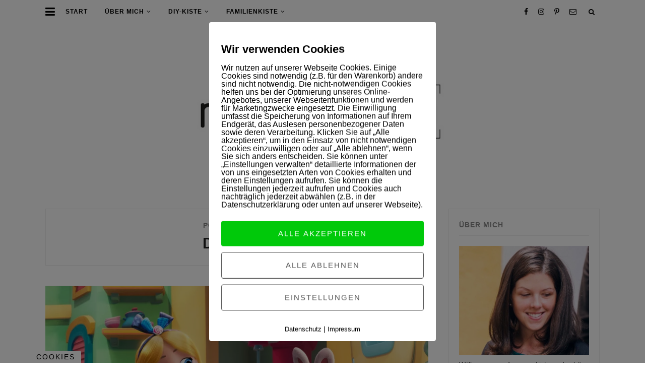

--- FILE ---
content_type: text/html; charset=UTF-8
request_url: https://www.mamaskiste.de/tag/disney/
body_size: 18355
content:
<!DOCTYPE html>
<html lang="de" class="no-js">
<head>
	<meta charset="UTF-8">
	<meta name="viewport" content="width=device-width, initial-scale=1">
	<link rel="profile" href="http://gmpg.org/xfn/11">
	<link rel="pingback" href="https://www.mamaskiste.de/xmlrpc.php">

	<script>(function(html){html.className = html.className.replace(/\bno-js\b/,'js')})(document.documentElement);</script>
<meta name='robots' content='index, follow, max-image-preview:large, max-snippet:-1, max-video-preview:-1' />
        <meta http-equiv="Content-Security-Policy" content="default-src 'self' 'unsafe-eval' 'unsafe-inline'    *.met.vgwort.de  https://webinaris.co www.webinaris.co        ;  script-src 'self' 'unsafe-eval' 'unsafe-inline' data:   *.met.vgwort.de   https://webinaris.co www.webinaris.co            https://js.stripe.com https://checkout.stripe.com;  style-src 'self' 'unsafe-inline'   *.met.vgwort.de      ;  img-src 'self' data:   *.met.vgwort.de   ;  connect-src *;  object-src 'self'   *.met.vgwort.de       ;  child-src 'self' blob:   *.met.vgwort.de       ;  form-action *;  frame-src 'self'   *.met.vgwort.de     https://webinaris.co www.webinaris.co          https://js.stripe.com https://hooks.stripe.com https://checkout.stripe.com https://hooks.stripe.com; *.mollie.com font-src 'self' data:;  media-src 'self'   *.met.vgwort.de       ; ">
        
	<!-- This site is optimized with the Yoast SEO plugin v23.3 - https://yoast.com/wordpress/plugins/seo/ -->
	<title>Disney Archive - mamaskiste.de</title>
	<link rel="canonical" href="https://www.mamaskiste.de/tag/disney/" />
	<meta property="og:locale" content="de_DE" />
	<meta property="og:type" content="article" />
	<meta property="og:title" content="Disney Archive - mamaskiste.de" />
	<meta property="og:url" content="https://www.mamaskiste.de/tag/disney/" />
	<meta property="og:site_name" content="mamaskiste.de" />
	<meta name="twitter:card" content="summary_large_image" />
	<meta name="twitter:site" content="@mamaskiste" />
	<script type="application/ld+json" class="yoast-schema-graph">{"@context":"https://schema.org","@graph":[{"@type":"CollectionPage","@id":"https://www.mamaskiste.de/tag/disney/","url":"https://www.mamaskiste.de/tag/disney/","name":"Disney Archive - mamaskiste.de","isPartOf":{"@id":"https://www.mamaskiste.de/#website"},"primaryImageOfPage":{"@id":"https://www.mamaskiste.de/tag/disney/#primaryimage"},"image":{"@id":"https://www.mamaskiste.de/tag/disney/#primaryimage"},"thumbnailUrl":"https://www.mamaskiste.de/wp-content/uploads/2022/12/S1E2b_Kuchen-Katastrophen.jpg","breadcrumb":{"@id":"https://www.mamaskiste.de/tag/disney/#breadcrumb"},"inLanguage":"de"},{"@type":"ImageObject","inLanguage":"de","@id":"https://www.mamaskiste.de/tag/disney/#primaryimage","url":"https://www.mamaskiste.de/wp-content/uploads/2022/12/S1E2b_Kuchen-Katastrophen.jpg","contentUrl":"https://www.mamaskiste.de/wp-content/uploads/2022/12/S1E2b_Kuchen-Katastrophen.jpg","width":1920,"height":1080,"caption":"Alice in der Wunderland-Bäckerei"},{"@type":"BreadcrumbList","@id":"https://www.mamaskiste.de/tag/disney/#breadcrumb","itemListElement":[{"@type":"ListItem","position":1,"name":"Home","item":"https://www.mamaskiste.de/"},{"@type":"ListItem","position":2,"name":"Disney"}]},{"@type":"WebSite","@id":"https://www.mamaskiste.de/#website","url":"https://www.mamaskiste.de/","name":"mamaskiste.de","description":"Ein Mamablog aus Berlin -  FAMILIE / LIFESTYLE / DIY / REZEPTE","potentialAction":[{"@type":"SearchAction","target":{"@type":"EntryPoint","urlTemplate":"https://www.mamaskiste.de/?s={search_term_string}"},"query-input":"required name=search_term_string"}],"inLanguage":"de"}]}</script>
	<!-- / Yoast SEO plugin. -->


<link rel="alternate" type="application/rss+xml" title="mamaskiste.de &raquo; Feed" href="https://www.mamaskiste.de/feed/" />
<link rel="alternate" type="application/rss+xml" title="mamaskiste.de &raquo; Kommentar-Feed" href="https://www.mamaskiste.de/comments/feed/" />
<link rel="alternate" type="application/rss+xml" title="mamaskiste.de &raquo; Disney Schlagwort-Feed" href="https://www.mamaskiste.de/tag/disney/feed/" />
<script type="text/javascript">
/* <![CDATA[ */
window._wpemojiSettings = {"baseUrl":"https:\/\/s.w.org\/images\/core\/emoji\/15.0.3\/72x72\/","ext":".png","svgUrl":"https:\/\/s.w.org\/images\/core\/emoji\/15.0.3\/svg\/","svgExt":".svg","source":{"concatemoji":"https:\/\/www.mamaskiste.de\/wp-includes\/js\/wp-emoji-release.min.js?ver=6.6.4"}};
/*! This file is auto-generated */
!function(i,n){var o,s,e;function c(e){try{var t={supportTests:e,timestamp:(new Date).valueOf()};sessionStorage.setItem(o,JSON.stringify(t))}catch(e){}}function p(e,t,n){e.clearRect(0,0,e.canvas.width,e.canvas.height),e.fillText(t,0,0);var t=new Uint32Array(e.getImageData(0,0,e.canvas.width,e.canvas.height).data),r=(e.clearRect(0,0,e.canvas.width,e.canvas.height),e.fillText(n,0,0),new Uint32Array(e.getImageData(0,0,e.canvas.width,e.canvas.height).data));return t.every(function(e,t){return e===r[t]})}function u(e,t,n){switch(t){case"flag":return n(e,"\ud83c\udff3\ufe0f\u200d\u26a7\ufe0f","\ud83c\udff3\ufe0f\u200b\u26a7\ufe0f")?!1:!n(e,"\ud83c\uddfa\ud83c\uddf3","\ud83c\uddfa\u200b\ud83c\uddf3")&&!n(e,"\ud83c\udff4\udb40\udc67\udb40\udc62\udb40\udc65\udb40\udc6e\udb40\udc67\udb40\udc7f","\ud83c\udff4\u200b\udb40\udc67\u200b\udb40\udc62\u200b\udb40\udc65\u200b\udb40\udc6e\u200b\udb40\udc67\u200b\udb40\udc7f");case"emoji":return!n(e,"\ud83d\udc26\u200d\u2b1b","\ud83d\udc26\u200b\u2b1b")}return!1}function f(e,t,n){var r="undefined"!=typeof WorkerGlobalScope&&self instanceof WorkerGlobalScope?new OffscreenCanvas(300,150):i.createElement("canvas"),a=r.getContext("2d",{willReadFrequently:!0}),o=(a.textBaseline="top",a.font="600 32px Arial",{});return e.forEach(function(e){o[e]=t(a,e,n)}),o}function t(e){var t=i.createElement("script");t.src=e,t.defer=!0,i.head.appendChild(t)}"undefined"!=typeof Promise&&(o="wpEmojiSettingsSupports",s=["flag","emoji"],n.supports={everything:!0,everythingExceptFlag:!0},e=new Promise(function(e){i.addEventListener("DOMContentLoaded",e,{once:!0})}),new Promise(function(t){var n=function(){try{var e=JSON.parse(sessionStorage.getItem(o));if("object"==typeof e&&"number"==typeof e.timestamp&&(new Date).valueOf()<e.timestamp+604800&&"object"==typeof e.supportTests)return e.supportTests}catch(e){}return null}();if(!n){if("undefined"!=typeof Worker&&"undefined"!=typeof OffscreenCanvas&&"undefined"!=typeof URL&&URL.createObjectURL&&"undefined"!=typeof Blob)try{var e="postMessage("+f.toString()+"("+[JSON.stringify(s),u.toString(),p.toString()].join(",")+"));",r=new Blob([e],{type:"text/javascript"}),a=new Worker(URL.createObjectURL(r),{name:"wpTestEmojiSupports"});return void(a.onmessage=function(e){c(n=e.data),a.terminate(),t(n)})}catch(e){}c(n=f(s,u,p))}t(n)}).then(function(e){for(var t in e)n.supports[t]=e[t],n.supports.everything=n.supports.everything&&n.supports[t],"flag"!==t&&(n.supports.everythingExceptFlag=n.supports.everythingExceptFlag&&n.supports[t]);n.supports.everythingExceptFlag=n.supports.everythingExceptFlag&&!n.supports.flag,n.DOMReady=!1,n.readyCallback=function(){n.DOMReady=!0}}).then(function(){return e}).then(function(){var e;n.supports.everything||(n.readyCallback(),(e=n.source||{}).concatemoji?t(e.concatemoji):e.wpemoji&&e.twemoji&&(t(e.twemoji),t(e.wpemoji)))}))}((window,document),window._wpemojiSettings);
/* ]]> */
</script>
<link rel='stylesheet' id='sbi_styles-css' href='https://www.mamaskiste.de/wp-content/plugins/instagram-feed/css/sbi-styles.min.css?ver=6.10.0' type='text/css' media='all' />
<style id='wp-emoji-styles-inline-css' type='text/css'>

	img.wp-smiley, img.emoji {
		display: inline !important;
		border: none !important;
		box-shadow: none !important;
		height: 1em !important;
		width: 1em !important;
		margin: 0 0.07em !important;
		vertical-align: -0.1em !important;
		background: none !important;
		padding: 0 !important;
	}
</style>
<link rel='stylesheet' id='wp-block-library-css' href='https://www.mamaskiste.de/wp-includes/css/dist/block-library/style.min.css?ver=6.6.4' type='text/css' media='all' />
<style id='classic-theme-styles-inline-css' type='text/css'>
/*! This file is auto-generated */
.wp-block-button__link{color:#fff;background-color:#32373c;border-radius:9999px;box-shadow:none;text-decoration:none;padding:calc(.667em + 2px) calc(1.333em + 2px);font-size:1.125em}.wp-block-file__button{background:#32373c;color:#fff;text-decoration:none}
</style>
<style id='global-styles-inline-css' type='text/css'>
:root{--wp--preset--aspect-ratio--square: 1;--wp--preset--aspect-ratio--4-3: 4/3;--wp--preset--aspect-ratio--3-4: 3/4;--wp--preset--aspect-ratio--3-2: 3/2;--wp--preset--aspect-ratio--2-3: 2/3;--wp--preset--aspect-ratio--16-9: 16/9;--wp--preset--aspect-ratio--9-16: 9/16;--wp--preset--color--black: #000000;--wp--preset--color--cyan-bluish-gray: #abb8c3;--wp--preset--color--white: #ffffff;--wp--preset--color--pale-pink: #f78da7;--wp--preset--color--vivid-red: #cf2e2e;--wp--preset--color--luminous-vivid-orange: #ff6900;--wp--preset--color--luminous-vivid-amber: #fcb900;--wp--preset--color--light-green-cyan: #7bdcb5;--wp--preset--color--vivid-green-cyan: #00d084;--wp--preset--color--pale-cyan-blue: #8ed1fc;--wp--preset--color--vivid-cyan-blue: #0693e3;--wp--preset--color--vivid-purple: #9b51e0;--wp--preset--gradient--vivid-cyan-blue-to-vivid-purple: linear-gradient(135deg,rgba(6,147,227,1) 0%,rgb(155,81,224) 100%);--wp--preset--gradient--light-green-cyan-to-vivid-green-cyan: linear-gradient(135deg,rgb(122,220,180) 0%,rgb(0,208,130) 100%);--wp--preset--gradient--luminous-vivid-amber-to-luminous-vivid-orange: linear-gradient(135deg,rgba(252,185,0,1) 0%,rgba(255,105,0,1) 100%);--wp--preset--gradient--luminous-vivid-orange-to-vivid-red: linear-gradient(135deg,rgba(255,105,0,1) 0%,rgb(207,46,46) 100%);--wp--preset--gradient--very-light-gray-to-cyan-bluish-gray: linear-gradient(135deg,rgb(238,238,238) 0%,rgb(169,184,195) 100%);--wp--preset--gradient--cool-to-warm-spectrum: linear-gradient(135deg,rgb(74,234,220) 0%,rgb(151,120,209) 20%,rgb(207,42,186) 40%,rgb(238,44,130) 60%,rgb(251,105,98) 80%,rgb(254,248,76) 100%);--wp--preset--gradient--blush-light-purple: linear-gradient(135deg,rgb(255,206,236) 0%,rgb(152,150,240) 100%);--wp--preset--gradient--blush-bordeaux: linear-gradient(135deg,rgb(254,205,165) 0%,rgb(254,45,45) 50%,rgb(107,0,62) 100%);--wp--preset--gradient--luminous-dusk: linear-gradient(135deg,rgb(255,203,112) 0%,rgb(199,81,192) 50%,rgb(65,88,208) 100%);--wp--preset--gradient--pale-ocean: linear-gradient(135deg,rgb(255,245,203) 0%,rgb(182,227,212) 50%,rgb(51,167,181) 100%);--wp--preset--gradient--electric-grass: linear-gradient(135deg,rgb(202,248,128) 0%,rgb(113,206,126) 100%);--wp--preset--gradient--midnight: linear-gradient(135deg,rgb(2,3,129) 0%,rgb(40,116,252) 100%);--wp--preset--font-size--small: 13px;--wp--preset--font-size--medium: 20px;--wp--preset--font-size--large: 36px;--wp--preset--font-size--x-large: 42px;--wp--preset--spacing--20: 0.44rem;--wp--preset--spacing--30: 0.67rem;--wp--preset--spacing--40: 1rem;--wp--preset--spacing--50: 1.5rem;--wp--preset--spacing--60: 2.25rem;--wp--preset--spacing--70: 3.38rem;--wp--preset--spacing--80: 5.06rem;--wp--preset--shadow--natural: 6px 6px 9px rgba(0, 0, 0, 0.2);--wp--preset--shadow--deep: 12px 12px 50px rgba(0, 0, 0, 0.4);--wp--preset--shadow--sharp: 6px 6px 0px rgba(0, 0, 0, 0.2);--wp--preset--shadow--outlined: 6px 6px 0px -3px rgba(255, 255, 255, 1), 6px 6px rgba(0, 0, 0, 1);--wp--preset--shadow--crisp: 6px 6px 0px rgba(0, 0, 0, 1);}:where(.is-layout-flex){gap: 0.5em;}:where(.is-layout-grid){gap: 0.5em;}body .is-layout-flex{display: flex;}.is-layout-flex{flex-wrap: wrap;align-items: center;}.is-layout-flex > :is(*, div){margin: 0;}body .is-layout-grid{display: grid;}.is-layout-grid > :is(*, div){margin: 0;}:where(.wp-block-columns.is-layout-flex){gap: 2em;}:where(.wp-block-columns.is-layout-grid){gap: 2em;}:where(.wp-block-post-template.is-layout-flex){gap: 1.25em;}:where(.wp-block-post-template.is-layout-grid){gap: 1.25em;}.has-black-color{color: var(--wp--preset--color--black) !important;}.has-cyan-bluish-gray-color{color: var(--wp--preset--color--cyan-bluish-gray) !important;}.has-white-color{color: var(--wp--preset--color--white) !important;}.has-pale-pink-color{color: var(--wp--preset--color--pale-pink) !important;}.has-vivid-red-color{color: var(--wp--preset--color--vivid-red) !important;}.has-luminous-vivid-orange-color{color: var(--wp--preset--color--luminous-vivid-orange) !important;}.has-luminous-vivid-amber-color{color: var(--wp--preset--color--luminous-vivid-amber) !important;}.has-light-green-cyan-color{color: var(--wp--preset--color--light-green-cyan) !important;}.has-vivid-green-cyan-color{color: var(--wp--preset--color--vivid-green-cyan) !important;}.has-pale-cyan-blue-color{color: var(--wp--preset--color--pale-cyan-blue) !important;}.has-vivid-cyan-blue-color{color: var(--wp--preset--color--vivid-cyan-blue) !important;}.has-vivid-purple-color{color: var(--wp--preset--color--vivid-purple) !important;}.has-black-background-color{background-color: var(--wp--preset--color--black) !important;}.has-cyan-bluish-gray-background-color{background-color: var(--wp--preset--color--cyan-bluish-gray) !important;}.has-white-background-color{background-color: var(--wp--preset--color--white) !important;}.has-pale-pink-background-color{background-color: var(--wp--preset--color--pale-pink) !important;}.has-vivid-red-background-color{background-color: var(--wp--preset--color--vivid-red) !important;}.has-luminous-vivid-orange-background-color{background-color: var(--wp--preset--color--luminous-vivid-orange) !important;}.has-luminous-vivid-amber-background-color{background-color: var(--wp--preset--color--luminous-vivid-amber) !important;}.has-light-green-cyan-background-color{background-color: var(--wp--preset--color--light-green-cyan) !important;}.has-vivid-green-cyan-background-color{background-color: var(--wp--preset--color--vivid-green-cyan) !important;}.has-pale-cyan-blue-background-color{background-color: var(--wp--preset--color--pale-cyan-blue) !important;}.has-vivid-cyan-blue-background-color{background-color: var(--wp--preset--color--vivid-cyan-blue) !important;}.has-vivid-purple-background-color{background-color: var(--wp--preset--color--vivid-purple) !important;}.has-black-border-color{border-color: var(--wp--preset--color--black) !important;}.has-cyan-bluish-gray-border-color{border-color: var(--wp--preset--color--cyan-bluish-gray) !important;}.has-white-border-color{border-color: var(--wp--preset--color--white) !important;}.has-pale-pink-border-color{border-color: var(--wp--preset--color--pale-pink) !important;}.has-vivid-red-border-color{border-color: var(--wp--preset--color--vivid-red) !important;}.has-luminous-vivid-orange-border-color{border-color: var(--wp--preset--color--luminous-vivid-orange) !important;}.has-luminous-vivid-amber-border-color{border-color: var(--wp--preset--color--luminous-vivid-amber) !important;}.has-light-green-cyan-border-color{border-color: var(--wp--preset--color--light-green-cyan) !important;}.has-vivid-green-cyan-border-color{border-color: var(--wp--preset--color--vivid-green-cyan) !important;}.has-pale-cyan-blue-border-color{border-color: var(--wp--preset--color--pale-cyan-blue) !important;}.has-vivid-cyan-blue-border-color{border-color: var(--wp--preset--color--vivid-cyan-blue) !important;}.has-vivid-purple-border-color{border-color: var(--wp--preset--color--vivid-purple) !important;}.has-vivid-cyan-blue-to-vivid-purple-gradient-background{background: var(--wp--preset--gradient--vivid-cyan-blue-to-vivid-purple) !important;}.has-light-green-cyan-to-vivid-green-cyan-gradient-background{background: var(--wp--preset--gradient--light-green-cyan-to-vivid-green-cyan) !important;}.has-luminous-vivid-amber-to-luminous-vivid-orange-gradient-background{background: var(--wp--preset--gradient--luminous-vivid-amber-to-luminous-vivid-orange) !important;}.has-luminous-vivid-orange-to-vivid-red-gradient-background{background: var(--wp--preset--gradient--luminous-vivid-orange-to-vivid-red) !important;}.has-very-light-gray-to-cyan-bluish-gray-gradient-background{background: var(--wp--preset--gradient--very-light-gray-to-cyan-bluish-gray) !important;}.has-cool-to-warm-spectrum-gradient-background{background: var(--wp--preset--gradient--cool-to-warm-spectrum) !important;}.has-blush-light-purple-gradient-background{background: var(--wp--preset--gradient--blush-light-purple) !important;}.has-blush-bordeaux-gradient-background{background: var(--wp--preset--gradient--blush-bordeaux) !important;}.has-luminous-dusk-gradient-background{background: var(--wp--preset--gradient--luminous-dusk) !important;}.has-pale-ocean-gradient-background{background: var(--wp--preset--gradient--pale-ocean) !important;}.has-electric-grass-gradient-background{background: var(--wp--preset--gradient--electric-grass) !important;}.has-midnight-gradient-background{background: var(--wp--preset--gradient--midnight) !important;}.has-small-font-size{font-size: var(--wp--preset--font-size--small) !important;}.has-medium-font-size{font-size: var(--wp--preset--font-size--medium) !important;}.has-large-font-size{font-size: var(--wp--preset--font-size--large) !important;}.has-x-large-font-size{font-size: var(--wp--preset--font-size--x-large) !important;}
:where(.wp-block-post-template.is-layout-flex){gap: 1.25em;}:where(.wp-block-post-template.is-layout-grid){gap: 1.25em;}
:where(.wp-block-columns.is-layout-flex){gap: 2em;}:where(.wp-block-columns.is-layout-grid){gap: 2em;}
:root :where(.wp-block-pullquote){font-size: 1.5em;line-height: 1.6;}
</style>
<link rel='stylesheet' id='contact-form-7-css' href='https://www.mamaskiste.de/wp-content/plugins/contact-form-7/includes/css/styles.css?ver=5.9.8' type='text/css' media='all' />
<link rel='stylesheet' id='jpibfi-style-css' href='https://www.mamaskiste.de/wp-content/plugins/jquery-pin-it-button-for-images/css/client.css?ver=3.0.6' type='text/css' media='all' />
<link rel='stylesheet' id='photo-feed-css' href='https://www.mamaskiste.de/wp-content/plugins/photo-feed/assets/style.min.css?ver=2.0.2' type='text/css' media='all' />
<link rel='stylesheet' id='pixelmate-public-css-css' href='https://www.mamaskiste.de/wp-content/plugins/pixelmate-opt-in/public//assets/css/pixelmate.css?ver=6.6.4' type='text/css' media='all' />
<link rel='stylesheet' id='cff-css' href='https://www.mamaskiste.de/wp-content/plugins/custom-facebook-feed/assets/css/cff-style.min.css?ver=4.2.5' type='text/css' media='all' />
<link rel='stylesheet' id='sb-font-awesome-css' href='https://maxcdn.bootstrapcdn.com/font-awesome/4.7.0/css/font-awesome.min.css?ver=6.6.4' type='text/css' media='all' />
<link rel='stylesheet' id='elora-google-fonts-css' href='https://fonts.googleapis.com/css?family=Playfair+Display%3A400%2C700%7CRoboto%3A400%2C500%2C700%2C400italic&#038;subset=latin%2Clatin-ext&#038;ver=6.6.4' type='text/css' media='all' />
<link rel='stylesheet' id='elora-style-css' href='https://www.mamaskiste.de/wp-content/themes/elora/style.css?ver=6.6.4' type='text/css' media='all' />
<script type="text/javascript" src="https://www.mamaskiste.de/wp-includes/js/jquery/jquery.min.js?ver=3.7.1" id="jquery-core-js"></script>
<script type="text/javascript" src="https://www.mamaskiste.de/wp-includes/js/jquery/jquery-migrate.min.js?ver=3.4.1" id="jquery-migrate-js"></script>
<script type="text/javascript" id="pixelmate-public-js-js-extra">
/* <![CDATA[ */
var js_options = {"google_fonts":[],"flexTracking":[],"flexWerbung":[],"flexNotwendig":[],"flexSonstige":[],"webinaris":"","webinaris_load":"0","pixelmate_script":"0","pixelmate_script_code_head":"","pixelmate_script_code_body":"","pixelmate_script_code_footer":"","pixelmate_script_stats":"0","pixelmate_script_code_head_stats":"","pixelmate_script_code_body_stats":"","pixelmate_script_code_footer_stats":"","pixelmate_tag_manager":"0","pixelmate_gtm":"GTM-0000000","domain":"mamaskiste.de","full_domain":"https:\/\/www.mamaskiste.de","wpmllang":"no-wpml","gen_banner_aktiv":null,"gen_banner_delay":null,"gen_individuell":"0","gen_heading":" ","gen_text":" ","gen_allow_text":" ","gen_single_text":" ","gen_deny_text":" ","gen_dse_text":"Datenschutz","gen_impressum_text":"Impressum","speicherdauer_der_cookies":"14","cookies_secure":"0","alt_track":"0","pix_settings_check":null,"pix_settings_uberschrift":"Cookie Einstellungen","pix_settings_hinweis_dse":"Hier k\u00f6nnen die auf dieser Website verwendeten externen Dienste eingesehen und einzeln zugelassen\/abgelehnt werden.","pix_settings_notwendige_c":"nur notwendige Cookies akzeptieren","pix_settings_notwendige_c_text":"","pix_settings_statistik":"Statistik Cookies akzeptieren","pix_settings_statistik_text":"","pix_settings_statistik_aus":null,"pix_settings_werbung":"Marketing Cookies akzeptieren","pix_settings_werbung_text":"","pix_settings_werbung_aus":null,"pix_settings_videos":"Externe Medien akzeptieren","pix_settings_videos_text":"","pix_settings_videos_aus":null,"pix_settings_sonstige":"Sonstigen externen Content akzeptieren","pix_settings_sonstige_text":"","pix_settings_sonstige_aus":null,"pix_settings_speichern_button":"speichern","pix_settings_more":"mehr","pix_settings_dse_ex":"Datenschutzerkl\u00e4rung","design_pos":"Fullscreen","elmentor_popup_id":"","pixelmate_logo_check":"0","pixelmate_logo":"","banner_padding_oben":"13px","box_margin":"0px 0px 0px 0px","box_border_width":"0px 0px 0px 0px","box_border_style":"none","box_border_color":"#ffffff","box_padding":"24px 24px 24px 24px","box_border_radius":"4px 4px 4px 4px","box_bg_color":"#ffffff","box_color_title":"#000000","box_color_text":"#000000","box_bg_verlauf":"0","box_bg_verlauf_1":"#ffffff","box_bg_verlauf_2":"#ffffff","box_shadow":"0","box_shadow_h":"3","box_shadow_v":"0","box_shadow_blur":"3","box_shadow_color":"#000000","box_h_font_size":"22","box_font_size":"16","box_line_height":"1","pixelmate_text_align":"left","cb_aktiv":"1","cb_position":"unten links","cb_font_size":"14","cb_background":"#ffffff","cb_color":"#000000","cb_important":"0","btn_bg_color":"#00c90a","btn_color":"white","btn_border_color":"rgba(0,0,0,0.06)","btn_border_width":"0","btn_border_radius":"4","btn_deny_bg_color":"#ffffff","btn_deny_color":"#555555","btn_deny_border_color":"#555555","btn_deny_border_width":"1","btn_deny_border_radius":"4","btn_set_bg_color":"#ffffff","btn_set_color":"#555555","btn_set_border_color":"#555555","btn_set_border_width":"1","btn_set_border_radius":"4","ga":"1","gaText":null,"gaId":"G-63F34PNCB7","ga2":null,"gaId2":null,"gaAno":"1","google_optimize_aktivieren":"0","google_optimize_id":"000000","ga_cookie_duration":"730","ga_cookies_ssl":"0","media_youtube":"0","media_youtube_text":"YouTube ist eine Videohosting Plattform. Durch die externe Einbindung von Videos werden personenbezogene Daten an YouTube \u00fcbermittelt.","media_vimeo":"0","media_vimeo_text":"Vimeo ist eine Videohosting Plattform. Durch die externe Einbindung von Videos werden personenbezogene Daten an Vimeo \u00fcbermittelt.","media_twitter":"0","media_twitter_text":"Twitter ist ein Nachrichtendienst. Durch das einbetten von Twitter Beitr\u00e4gen auf unserer Website werden personenbezogene Daten an Twitter \u00fcbermittelt.","media_gmaps":"0","media_gmaps_text":"Wir haben auf unserer Website interaktive Karten mit Hilfe von Google Maps der Google LLC. (\u201eGoogle\u201c) integriert. Die Karten werden nur angezeigt, wenn Sie dem Setzen und Auslesen von Cookies durch Google zustimmen. Dadurch k\u00f6nnen personenbezogene Daten an Google \u00fcbermittelt werden.","media_osm":"0","media_osm_text":"Durch die Einbettung von Google Maps auf unserer Website werden personenbezogene Daten an Google \u00fcbermittelt.","media_calendly":"0","media_calendly_text":"Calendly ist Buchungstool. Durch die Einbettung auf unserer Website werden personenbezogene Daten an Calendly \u00fcbermittelt.","media_xing_events":"0","media_xing_events_text":"Durch die Einbettung von Xing werden personenbezogene Daten an Xing \u00fcbermittelt.","media_libsyn":"0","media_libsyn_text":"Durch die Einbettung des Podcast Players von Libsyn werden personenbezogene Daten an Libsyn \u00fcbermittelt.","media_trustindex":"0","media_trustindex_text":"Durch die Einbettung der Google Reviews werden Daten an Trustindex.io \u00fcbermittelt.","media_recaptcha":"0","media_recaptcha_text":"ReCaptcha muss auf unserer Website geladen werden, um Kontaktanfragen zu versenden.","dse_extern":null,"dse_extern_url":null,"impressum_extern":null,"impressum_extern_url":null,"fb":"0","fbText":null,"fbId":"00000000","fb_opt_out":"","fb_consent_mode":"","csp":"1","csp_admin":"","youtubeIn":"1","youtubeHeading":null,"youtubeText":null,"vimeoIn":null,"vimeoHeading":null,"vimeoText":null,"wlVimeo":"0","wlYoutube":"0","wlGmaps":"0","wlReCaptcha":"0","dse":"https:\/\/www.mamaskiste.de\/datenschutz\/","impressum":"https:\/\/www.mamaskiste.de\/impressum\/","protokoll":null,"txt_cookie_banner_heading":"Wir verwenden Cookies","txt_cookie_banner":"Wir nutzen auf unserer Webseite Cookies. Einige Cookies sind notwendig (z.B. f\u00fcr den Warenkorb) andere sind nicht notwendig. Die nicht-notwendigen Cookies helfen uns bei der Optimierung unseres Online-Angebotes, unserer Webseitenfunktionen und werden f\u00fcr Marketingzwecke eingesetzt.\nDie Einwilligung umfasst die Speicherung von Informationen auf Ihrem Endger\u00e4t, das Auslesen personenbezogener Daten sowie deren Verarbeitung. \nKlicken Sie auf \u201eAlle akzeptieren\u201c, um in den Einsatz von nicht notwendigen Cookies einzuwilligen oder auf \u201eAlle ablehnen\u201c, wenn Sie sich anders entscheiden.\nSie k\u00f6nnen unter \u201eEinstellungen verwalten\u201c detaillierte Informationen der von uns eingesetzten Arten von Cookies erhalten und deren Einstellungen aufrufen. \nSie k\u00f6nnen die Einstellungen jederzeit aufrufen und Cookies auch nachtr\u00e4glich jederzeit abw\u00e4hlen (z.B. in der Datenschutzerkl\u00e4rung oder unten auf unserer Webseite).","txt_btn_allow":"Alle akzeptieren","txt_btn_deny":"Alle ablehnen","txt_btn_settings":"Einstellungen","txt_datenschutz":"Datenschutz","txt_impressum":"Impressum","txt_datenschutz_hinweis":"Mehr Informationen zu den verwendeten Diensten auf dieser Website stehen in der Datenschutzerkl\u00e4rung.","txt_allow":"Akzeptieren","txt_youtube_heading":"YouTube aktivieren?","txt_youtube_content":"YouTube Videos k\u00f6nnen nur angezeigt werden, wenn Cookies gesetzt werden d\u00fcrfen.","txt_youtube_footer":"Wenn YouTube f\u00fcr diese Website aktiviert wurde, werden Daten an YouTube \u00fcbermittelt und ausgewertet. Mehr dazu in der Datenschutzerkl\u00e4rung von YouTube:","txt_vimeo_heading":"Vimeo aktivieren?","txt_vimeo_content":"Vimeo Videos k\u00f6nnen nur angezeigt werden, wenn Cookies gesetzt werden d\u00fcrfen.","txt_vimeo_footer":"Wenn Vimeo auf dieser Website aktiviert wird, werden personenbezogene Daten zu Vimeo \u00fcbermittelt und ausgewertet. Mehr dazu in der Vimeo Datenschutzerkl\u00e4rung: ","txt_gmaps_heading":"Google Maps aktivieren?","txt_gmaps_content":"Google Maps kann nur aktiviert werden, wenn Cookies gesetzt werden d\u00fcrfen.","txt_gmaps_footer":"Wenn Google Maps aktiviert wurde, werden personenbezogene Daten an Google gesendet und verarbeitet. Mehr dazu in der Datenschutzerkl\u00e4rung von Google:","txt_osm_heading":"Open Street Maps aktivieren?","txt_osm_content":"Hier w\u00fcrden wir gerne eine Karte von Open Street Maps anzeigen und daf\u00fcr Cookies setzen. ","txt_osm_footer":"Wenn Open Street Maps f\u00fcr diese Seite aktiviert ist, werden personenbezogene Daten an openstreetmap.de \u00fcbermittelt und verarbeitet. Weitere Informationen findest du in den Datenschutzbestimmungen von OpenStreetMap: ","txt_twitter_heading":"Twitter aktivieren?","txt_twitter_content":"Hier w\u00fcrden wir gerne Inhalte von Twitter anzeigen.","txt_twitter_footer":"Wenn diese Inhalte auf dieser Website geladen werden d\u00fcrfen, wird eine externe Verbindung zu Twitter hergestellt und es k\u00f6nnen Cookies gesetzt werden.","txt_libsyn_heading":"Libsyn Podcast aktivieren?","txt_libsyn_content":"Hier w\u00fcrden wir gerne den Podcast Player von Libsyn anzeigen. Dazu m\u00fcssen Cookies gesetzt werden und es wird eine externe Verbindung zu Libsyn.com aufgebaut.","txt_libsyn_footer":"Wenn der Podcast Player von Libsyn.com aktiviert wird, werden personenbezogene Daten an Libsyn gesendet und verarbeitet. Mehr dazu findest du hier:","txt_trustindex_heading":"Google Reviews anzeigen?","txt_trustindex_content":"An dieser Stelle w\u00fcrden wir gerne Google Reviews einblenden. Daf\u00fcr muss eine Verbindung zu trustindex.io hergestellt werden.","txt_trustindex_footer":"F\u00fcr mehr Informationen findest du die Datenschutzerkl\u00e4rung von trustindex.io ","txt_here":"hier","txt_more":"mehr erfahren","calendly_h2":"Jetzt buchen","calendly_text":"F\u00fcr Buchungen nutzen wir das externe Tool Calendly. Wenn es aktiviert wird, werden personenbezogene Daten an Calendly \u00fcbermittelt und verarbeitet. ","calendly_btn":"weiter","xing_h2":"Xing Events anzeigen","xing_text":"Um Xing Events auf dieser Website anzeigen zu k\u00f6nnen, m\u00fcssen Cookies gesetzt werden.","xing_btn":"weiter","issingle":"no","pixe_test":{"margin":"0px 0px 0px 0px","border":"0px none ","padding":"24px 24px 24px 24px","border-radius":"4px","margin-top":"0px","margin-right":"0px","margin-bottom":"0px","margin-left":"0px","border-top":"0px","border-right":"0px","border-bottom":"0px","border-left":"0px","padding-top":"24px","padding-right":"24px","padding-bottom":"24px","padding-left":"24px","background-color":"#ffffff","border-color":"","color":"#000000","border-style":"none","border-top-left-radius":"4px","border-bottom-left-radius":"4px","border-top-right-radius":"4px","border-bottom-right-radius":"4px"},"client_ip":"18.191.206.86","wpml_exists":"0","sprachumschalter_aktivieren":"0","ajaxurl":"https:\/\/www.mamaskiste.de\/wp-admin\/admin-ajax.php","nonce":"f3f358f6ca","elementor":"false","divi_builder":"false"};
/* ]]> */
</script>
<script type="module" async src="https://www.mamaskiste.de/wp-content/plugins/pixelmate-opt-in/public//assets/js/dist/bundle.js?ver=1.0.0"></script><link rel="https://api.w.org/" href="https://www.mamaskiste.de/wp-json/" /><link rel="alternate" title="JSON" type="application/json" href="https://www.mamaskiste.de/wp-json/wp/v2/tags/650" /><link rel="EditURI" type="application/rsd+xml" title="RSD" href="https://www.mamaskiste.de/xmlrpc.php?rsd" />
<meta name="generator" content="WordPress 6.6.4" />
<script type="text/javascript">var ajaxurl = "https://www.mamaskiste.de/wp-admin/admin-ajax.php";</script>	<link rel="preconnect" href="https://fonts.googleapis.com">
	<link rel="preconnect" href="https://fonts.gstatic.com">
	<style type="text/css">
	a.pinit-button.custom span {
		}

	.pinit-hover {
		opacity: 0.8 !important;
		filter: alpha(opacity=80) !important;
	}
	a.pinit-button {
	border-bottom: 0 !important;
	box-shadow: none !important;
	margin-bottom: 0 !important;
}
a.pinit-button::after {
    display: none;
}</style>
		<style>/* CSS added by WP Meta and Date Remover*/.entry-meta {display:none !important;}
	.home .entry-meta { display: none; }
	.entry-footer {display:none !important;}
	.home .entry-footer { display: none; }</style><!-- Analytics by WP Statistics v14.10 - https://wp-statistics.com/ -->
	<style>
	
			.site-header { 
			padding-top: 0px;
			padding-bottom: 20px;
		}
	
		

			a, .full-screen-search-form-wrapper .search-form-close-btn .icon-cancel:hover, .main-navigation, .navigation  .menu a:hover, .navigation-bar.navigation-bar-style-3 .social-share a:hover, .site-header .site-title, .site-header .site-logo .header-icon [class^="icon-"]:hover, .navigation-bar .header-icon [class^="icon-"]:hover, .sliding-panel .menu a:hover, .sliding-panel .menu .sub-menu a:hover, .main-featured-slider .owl-nav [class^="icon-"]:hover, .entry-title a:hover, .author-details-wrapper .author-social span :hover, .posts-navigation-bar .page-numbers:hover, .posts-navigation-bar .current, .widget a:hover, .widget .entry-category a, .widget.widget_recent_entries li a:hover, .widget.widget_gt_elora_about_widget .widget-about-link a, .site-footer .site-info a:hover, .widget.widget_calendar caption { color: #000000; }

		button:hover, input[type="submit"]:hover {
			background-color:  #000000;
		}

		.main-featured-slider .owl-dots .owl-dot.active, .posts-navigation .nav-links a:hover, .comments-area .comment-form input[type="submit"]:hover, .widget.widget_tag_cloud a:hover, .widget.widget_calendar #today, .gt-featured-category-widget .owl-dots .owl-dot.active, .widget_mc4wp_form_widget input[type="submit"]:hover, .sliding-panel .panel-inner .social-share a:hover { background-color: #000000; }

		span.sticky-post, .show-hide-comment, .widget.widget_gt_elora_social_widget .gt-social-icon-widget a:hover { background: #000000; }

		.edit-link a {
			border-color: #000000;
		}

		.back-to-top-btn {
			background: #000000;
			border-right-color: #000000;
		}

		.posts-navigation .nav-links a:hover, .comments-area .comment-form input[type="submit"]:hover { border-color: #000000; }

		.comments-area .comment-form input[type="submit"]:hover {
		    text-shadow: 0 2px 0 #000000;	
		}

		.comments-area ol.comment-list > li.bypostauthor {
			border-color: #000000;
		}

		.ajax-post-preloader-heading {
			color: #000000;
		}
		.ajax-post-preloader-svg circle {
			stroke: #000000;
		}
	
			.navigation-bar{ background-color: #ffffff; }
			.main-navigation .menu a, .navigation-bar.navigation-bar-style-3 .social-share a, .navigation-bar .header-icon [class^="icon-"] {
			color: #000000;
		}
			.main-navigation .menu a:hover, .navigation-bar.navigation-bar-style-3 .social-share a:hover, .navigation-bar .header-icon [class^="icon-"]:hover {
			color: #000000;
		}
			.main-navigation .menu .sub-menu {
			background-color: #ffffff;
		}
			.main-navigation .menu .sub-menu a:hover {
			background-color: #ffffff;
		}
			.site-header .site-logo .header-icon [class^="icon-"] {
			color: #7a7a7a;
		}
			.site-header .site-logo .header-icon [class^="icon-"]:hover {
			color: #000000;
		}
			.site-header .site-title a {
			color: #000000;
		}
			.site-header .site-description {
			color: #0c0c0c;
		}
	
			.sliding-panel { background-color: #ffffff; }
			.sliding-panel .panel-inner .site-title a { color: #969696; }
			.sliding-panel .menu a { color: #898989; }
			.sliding-panel .menu .sub-menu a { color: #919191; }
			.sliding-panel .menu a:hover, .sliding-panel .menu .sub-menu a:hover { color: #6d6d6d; }
	
			.entry-footer, .secondary-anchor { color: #000000; }
	
					.main-featured-slider .secondary-anchor { display: none; }
	
	
	@media (min-width: 1024px) {
		.site-footer .footer-widget-wrapper {
								}
	}
	.widget {
							}
	.widget input[type="text"], .widget input[type="search"], .widget input[type="email"], .widget input[type="url"], .widget select, .widget textarea, .widget.widget_calendar thead, .widget.widget_calendar tbody, .widget.widget_calendar th, .widget.widget_calendar td {
					}
	.widget.widget_rss .rssSummary, .widget.widget_gt_elora_about_widget .widget-about-text, .widget.widget_gt_elora_about_widget .widget-about-name, .widget_mc4wp_form_widget label, .widget .wp-caption-text {
			
	}
	.widget .widget-title {
					}	
	.widget.widget_gt_elora_about_widget .widget-about-sub-heading, .widget .post-date, .widget.widget_archive li, .widget.widget_categories li, .widget.widget_rss .rss-date {
			}
	.widget a, .widget.widget_recent_entries a {
			}
	.widget.widget_gt_elora_social_widget .gt-social-icon-widget a, .widget.widget_tag_cloud a, .widget_mc4wp_form_widget input[type="submit"] {
			
	}

	.widget a:hover,  .widget.widget_recent_entries a:hover, .widget.widget_gt_elora_about_widget .widget-about-link a, .widget .entry-category a, .widget.widget_calendar caption {
			}
	.widget.widget_calendar #today, .widget.widget_gt_elora_social_widget .gt-social-icon-widget a:hover, .widget.widget_tag_cloud a:hover, .widget_mc4wp_form_widget input[type="submit"]:hover {
			
	}

	.gt-featured-category-widget .owl-dots .owl-dot.active {
			}

			.site-footer .site-info a{ color: #777777; }
	
	</style>
<style type="text/css" id="elora-custom-css"></style><link rel="icon" href="https://www.mamaskiste.de/wp-content/uploads/2017/04/cropped-Mamaskiste-mittel-1-32x32.png" sizes="32x32" />
<link rel="icon" href="https://www.mamaskiste.de/wp-content/uploads/2017/04/cropped-Mamaskiste-mittel-1-192x192.png" sizes="192x192" />
<link rel="apple-touch-icon" href="https://www.mamaskiste.de/wp-content/uploads/2017/04/cropped-Mamaskiste-mittel-1-180x180.png" />
<meta name="msapplication-TileImage" content="https://www.mamaskiste.de/wp-content/uploads/2017/04/cropped-Mamaskiste-mittel-1-270x270.png" />
		<style type="text/css" id="wp-custom-css">
			.entry-content a, .comment-content a, .page-content a {
   color: #f1ba8d;
}

.sfsi_footerLnk {
display:none;
}

#colophon #site-info {
float:none;
  text-align:center;
}
.vc_btn3.vc_btn3-color-juicy-pink, .vc_btn3.vc_btn3-color-juicy-pink.vc_btn3-style-flat {
 background-color: #34495E !important;
}


.entry-title, .post-cat, .post-date, .post-author, .post-morelink {
  text-transform:none !important;
}

      		</style>
			<style id="egf-frontend-styles" type="text/css">
		p {} h1 {} h2 {} h3 {} h4 {} h5 {} h6 {} 	</style>
	<style id="wpforms-css-vars-root">
				:root {
					--wpforms-field-border-radius: 3px;
--wpforms-field-border-style: solid;
--wpforms-field-border-size: 1px;
--wpforms-field-background-color: #ffffff;
--wpforms-field-border-color: rgba( 0, 0, 0, 0.25 );
--wpforms-field-border-color-spare: rgba( 0, 0, 0, 0.25 );
--wpforms-field-text-color: rgba( 0, 0, 0, 0.7 );
--wpforms-field-menu-color: #ffffff;
--wpforms-label-color: rgba( 0, 0, 0, 0.85 );
--wpforms-label-sublabel-color: rgba( 0, 0, 0, 0.55 );
--wpforms-label-error-color: #d63637;
--wpforms-button-border-radius: 3px;
--wpforms-button-border-style: none;
--wpforms-button-border-size: 1px;
--wpforms-button-background-color: #066aab;
--wpforms-button-border-color: #066aab;
--wpforms-button-text-color: #ffffff;
--wpforms-page-break-color: #066aab;
--wpforms-background-image: none;
--wpforms-background-position: center center;
--wpforms-background-repeat: no-repeat;
--wpforms-background-size: cover;
--wpforms-background-width: 100px;
--wpforms-background-height: 100px;
--wpforms-background-color: rgba( 0, 0, 0, 0 );
--wpforms-background-url: none;
--wpforms-container-padding: 0px;
--wpforms-container-border-style: none;
--wpforms-container-border-width: 1px;
--wpforms-container-border-color: #000000;
--wpforms-container-border-radius: 3px;
--wpforms-field-size-input-height: 43px;
--wpforms-field-size-input-spacing: 15px;
--wpforms-field-size-font-size: 16px;
--wpforms-field-size-line-height: 19px;
--wpforms-field-size-padding-h: 14px;
--wpforms-field-size-checkbox-size: 16px;
--wpforms-field-size-sublabel-spacing: 5px;
--wpforms-field-size-icon-size: 1;
--wpforms-label-size-font-size: 16px;
--wpforms-label-size-line-height: 19px;
--wpforms-label-size-sublabel-font-size: 14px;
--wpforms-label-size-sublabel-line-height: 17px;
--wpforms-button-size-font-size: 17px;
--wpforms-button-size-height: 41px;
--wpforms-button-size-padding-h: 15px;
--wpforms-button-size-margin-top: 10px;
--wpforms-container-shadow-size-box-shadow: none;

				}
			</style></head>

<body class="archive tag tag-disney tag-650 elora-fixed-navigation hfeed" data-sliderautoplay=true>

	<div class="sliding-panel">
	<div class="panel-inner">
				<h4 class="site-title"><a href="https://www.mamaskiste.de/" rel="home">mamaskiste.de</a></h4>	
				
		<nav id="sliding-panel-navigation" class="sliding-panel-navigation navigation">
			<div id="sliding-panel-main-navigation" class="sliding-panel-main-navigation hide-md-plus">
				<div class="menu-backen-container"><ul id="menu-backen" class="menu"><li id="menu-item-1482" class="menu-item menu-item-type-custom menu-item-object-custom menu-item-home menu-item-1482"><a href="https://www.mamaskiste.de/">Start</a></li>
<li id="menu-item-119" class="menu-item menu-item-type-post_type menu-item-object-page menu-item-has-children menu-item-119"><a href="https://www.mamaskiste.de/ueber-mich/">Über mich</a>
<ul class="sub-menu">
	<li id="menu-item-120" class="menu-item menu-item-type-post_type menu-item-object-page menu-item-120"><a href="https://www.mamaskiste.de/kontakt/">Kontakt</a></li>
	<li id="menu-item-1549" class="menu-item menu-item-type-post_type menu-item-object-page menu-item-1549"><a href="https://www.mamaskiste.de/kooperationen/">Kooperationen</a></li>
	<li id="menu-item-3345" class="menu-item menu-item-type-post_type menu-item-object-page menu-item-3345"><a href="https://www.mamaskiste.de/presse-pr/">Presse / PR</a></li>
</ul>
</li>
<li id="menu-item-22" class="menu-item menu-item-type-post_type menu-item-object-page menu-item-has-children menu-item-22"><a href="https://www.mamaskiste.de/backen/">DIY-Kiste</a>
<ul class="sub-menu">
	<li id="menu-item-515" class="menu-item menu-item-type-taxonomy menu-item-object-category menu-item-515"><a href="https://www.mamaskiste.de/category/ideen/">Ideen</a></li>
	<li id="menu-item-70" class="menu-item menu-item-type-taxonomy menu-item-object-category menu-item-70"><a href="https://www.mamaskiste.de/category/basteln/">Basteln</a></li>
	<li id="menu-item-56" class="menu-item menu-item-type-taxonomy menu-item-object-category menu-item-56"><a href="https://www.mamaskiste.de/category/backen/">Backen</a></li>
	<li id="menu-item-489" class="menu-item menu-item-type-taxonomy menu-item-object-category menu-item-489"><a href="https://www.mamaskiste.de/category/diy/rezepte/">Rezepte</a></li>
	<li id="menu-item-2252" class="menu-item menu-item-type-taxonomy menu-item-object-category menu-item-2252"><a href="https://www.mamaskiste.de/category/diy/adventskiste/">Adventskiste</a></li>
</ul>
</li>
<li id="menu-item-397" class="menu-item menu-item-type-post_type menu-item-object-page menu-item-has-children menu-item-397"><a href="https://www.mamaskiste.de/familie/">Familienkiste</a>
<ul class="sub-menu">
	<li id="menu-item-690" class="menu-item menu-item-type-taxonomy menu-item-object-category menu-item-690"><a href="https://www.mamaskiste.de/category/familienalltag/">Familienalltag</a></li>
	<li id="menu-item-490" class="menu-item menu-item-type-taxonomy menu-item-object-category menu-item-490"><a href="https://www.mamaskiste.de/category/empfehlungen/">Empfehlungen</a></li>
	<li id="menu-item-398" class="menu-item menu-item-type-taxonomy menu-item-object-category menu-item-398"><a href="https://www.mamaskiste.de/category/familienkiste/erfahrungsberichte/">Erfahrungsberichte</a></li>
	<li id="menu-item-2558" class="menu-item menu-item-type-taxonomy menu-item-object-category menu-item-2558"><a href="https://www.mamaskiste.de/category/reisen/">Reisen</a></li>
	<li id="menu-item-1176" class="menu-item menu-item-type-taxonomy menu-item-object-category menu-item-1176"><a href="https://www.mamaskiste.de/category/gedankenwelt/">Gedankenwelt</a></li>
	<li id="menu-item-111" class="menu-item menu-item-type-taxonomy menu-item-object-category menu-item-111"><a href="https://www.mamaskiste.de/category/buecherkiste/">Bücherkiste</a></li>
</ul>
</li>
</ul></div>			</div>
			<div class="menu-backen-container"><ul id="menu-backen-1" class="menu"><li class="menu-item menu-item-type-custom menu-item-object-custom menu-item-home menu-item-1482"><a href="https://www.mamaskiste.de/">Start</a></li>
<li class="menu-item menu-item-type-post_type menu-item-object-page menu-item-has-children menu-item-119"><a href="https://www.mamaskiste.de/ueber-mich/">Über mich</a>
<ul class="sub-menu">
	<li class="menu-item menu-item-type-post_type menu-item-object-page menu-item-120"><a href="https://www.mamaskiste.de/kontakt/">Kontakt</a></li>
	<li class="menu-item menu-item-type-post_type menu-item-object-page menu-item-1549"><a href="https://www.mamaskiste.de/kooperationen/">Kooperationen</a></li>
	<li class="menu-item menu-item-type-post_type menu-item-object-page menu-item-3345"><a href="https://www.mamaskiste.de/presse-pr/">Presse / PR</a></li>
</ul>
</li>
<li class="menu-item menu-item-type-post_type menu-item-object-page menu-item-has-children menu-item-22"><a href="https://www.mamaskiste.de/backen/">DIY-Kiste</a>
<ul class="sub-menu">
	<li class="menu-item menu-item-type-taxonomy menu-item-object-category menu-item-515"><a href="https://www.mamaskiste.de/category/ideen/">Ideen</a></li>
	<li class="menu-item menu-item-type-taxonomy menu-item-object-category menu-item-70"><a href="https://www.mamaskiste.de/category/basteln/">Basteln</a></li>
	<li class="menu-item menu-item-type-taxonomy menu-item-object-category menu-item-56"><a href="https://www.mamaskiste.de/category/backen/">Backen</a></li>
	<li class="menu-item menu-item-type-taxonomy menu-item-object-category menu-item-489"><a href="https://www.mamaskiste.de/category/diy/rezepte/">Rezepte</a></li>
	<li class="menu-item menu-item-type-taxonomy menu-item-object-category menu-item-2252"><a href="https://www.mamaskiste.de/category/diy/adventskiste/">Adventskiste</a></li>
</ul>
</li>
<li class="menu-item menu-item-type-post_type menu-item-object-page menu-item-has-children menu-item-397"><a href="https://www.mamaskiste.de/familie/">Familienkiste</a>
<ul class="sub-menu">
	<li class="menu-item menu-item-type-taxonomy menu-item-object-category menu-item-690"><a href="https://www.mamaskiste.de/category/familienalltag/">Familienalltag</a></li>
	<li class="menu-item menu-item-type-taxonomy menu-item-object-category menu-item-490"><a href="https://www.mamaskiste.de/category/empfehlungen/">Empfehlungen</a></li>
	<li class="menu-item menu-item-type-taxonomy menu-item-object-category menu-item-398"><a href="https://www.mamaskiste.de/category/familienkiste/erfahrungsberichte/">Erfahrungsberichte</a></li>
	<li class="menu-item menu-item-type-taxonomy menu-item-object-category menu-item-2558"><a href="https://www.mamaskiste.de/category/reisen/">Reisen</a></li>
	<li class="menu-item menu-item-type-taxonomy menu-item-object-category menu-item-1176"><a href="https://www.mamaskiste.de/category/gedankenwelt/">Gedankenwelt</a></li>
	<li class="menu-item menu-item-type-taxonomy menu-item-object-category menu-item-111"><a href="https://www.mamaskiste.de/category/buecherkiste/">Bücherkiste</a></li>
</ul>
</li>
</ul></div>		</nav>

		<div class="site-description-wrapper">			
					<div class="social-share">
				<a href="https://facebook.com/mamaskiste" target="_blank"><span class="icon-facebook"></span></a><a href="https://instagram.com/mamaskiste" target="_blank"><span class="icon-instagram"></span></a><a href="https://pinterest.com/mamaskiste" target="_blank"><span class="icon-pinterest"></span></a><a href="mailto:info@mamaskiste.de" target="_blank"><span class="icon-mail"></span></a>			</div>
		
					<h5 class="site-description">Ein Mamablog aus Berlin &#8211;  FAMILIE / LIFESTYLE / DIY / REZEPTE</h5>
				</div>
	</div>
</div>	<div class="panel-close-trigger-area" id="panel-close-trigger-area">
		
		<div class="navigation-bar navigation-bar-style-3">
	<div class="container">
		<nav id="site-navigation" class="main-navigation navigation">								
			<div class="row">
				<div class="f-left ta-left left-side-wrapper">
									<a id="sliding-panel-trigger" class="header-icon header-icon-menu header-style-3"><span class="icon-menu"></span></a>
					
					<div class="show-md-plus">
						<div class="menu-backen-container"><ul id="menu-backen-2" class="menu"><li class="menu-item menu-item-type-custom menu-item-object-custom menu-item-home menu-item-1482"><a href="https://www.mamaskiste.de/">Start</a></li>
<li class="menu-item menu-item-type-post_type menu-item-object-page menu-item-has-children menu-item-119"><a href="https://www.mamaskiste.de/ueber-mich/">Über mich</a>
<ul class="sub-menu">
	<li class="menu-item menu-item-type-post_type menu-item-object-page menu-item-120"><a href="https://www.mamaskiste.de/kontakt/">Kontakt</a></li>
	<li class="menu-item menu-item-type-post_type menu-item-object-page menu-item-1549"><a href="https://www.mamaskiste.de/kooperationen/">Kooperationen</a></li>
	<li class="menu-item menu-item-type-post_type menu-item-object-page menu-item-3345"><a href="https://www.mamaskiste.de/presse-pr/">Presse / PR</a></li>
</ul>
</li>
<li class="menu-item menu-item-type-post_type menu-item-object-page menu-item-has-children menu-item-22"><a href="https://www.mamaskiste.de/backen/">DIY-Kiste</a>
<ul class="sub-menu">
	<li class="menu-item menu-item-type-taxonomy menu-item-object-category menu-item-515"><a href="https://www.mamaskiste.de/category/ideen/">Ideen</a></li>
	<li class="menu-item menu-item-type-taxonomy menu-item-object-category menu-item-70"><a href="https://www.mamaskiste.de/category/basteln/">Basteln</a></li>
	<li class="menu-item menu-item-type-taxonomy menu-item-object-category menu-item-56"><a href="https://www.mamaskiste.de/category/backen/">Backen</a></li>
	<li class="menu-item menu-item-type-taxonomy menu-item-object-category menu-item-489"><a href="https://www.mamaskiste.de/category/diy/rezepte/">Rezepte</a></li>
	<li class="menu-item menu-item-type-taxonomy menu-item-object-category menu-item-2252"><a href="https://www.mamaskiste.de/category/diy/adventskiste/">Adventskiste</a></li>
</ul>
</li>
<li class="menu-item menu-item-type-post_type menu-item-object-page menu-item-has-children menu-item-397"><a href="https://www.mamaskiste.de/familie/">Familienkiste</a>
<ul class="sub-menu">
	<li class="menu-item menu-item-type-taxonomy menu-item-object-category menu-item-690"><a href="https://www.mamaskiste.de/category/familienalltag/">Familienalltag</a></li>
	<li class="menu-item menu-item-type-taxonomy menu-item-object-category menu-item-490"><a href="https://www.mamaskiste.de/category/empfehlungen/">Empfehlungen</a></li>
	<li class="menu-item menu-item-type-taxonomy menu-item-object-category menu-item-398"><a href="https://www.mamaskiste.de/category/familienkiste/erfahrungsberichte/">Erfahrungsberichte</a></li>
	<li class="menu-item menu-item-type-taxonomy menu-item-object-category menu-item-2558"><a href="https://www.mamaskiste.de/category/reisen/">Reisen</a></li>
	<li class="menu-item menu-item-type-taxonomy menu-item-object-category menu-item-1176"><a href="https://www.mamaskiste.de/category/gedankenwelt/">Gedankenwelt</a></li>
	<li class="menu-item menu-item-type-taxonomy menu-item-object-category menu-item-111"><a href="https://www.mamaskiste.de/category/buecherkiste/">Bücherkiste</a></li>
</ul>
</li>
</ul></div>					</div>
				</div>
				<div class="f-right ta-right">
					<div class="social-share">
						<a href="https://facebook.com/mamaskiste" target="_blank"><span class="icon-facebook"></span></a><a href="https://instagram.com/mamaskiste" target="_blank"><span class="icon-instagram"></span></a><a href="https://pinterest.com/mamaskiste" target="_blank"><span class="icon-pinterest"></span></a><a href="mailto:info@mamaskiste.de" target="_blank"><span class="icon-mail"></span></a>						<a id="search-trigger" class="header-icon header-icon-search show-md-plus"><span class="icon-search"></span></a>
					</div>
				</div>
			</div>	
		</nav><!-- #site-navigation -->	
	</div>
</div>
<header id="masthead" class="site-header site-header-style-3">
	<div class="container">
		<div class="site-branding">				
			<div class="site-logo">		
					
						<a href="https://www.mamaskiste.de/"><img src="https://www.mamaskiste.de/wp-content/uploads/2017/04/mamaskiste-Grafik-2.png" alt="mamaskiste.de" rel="home"></a>
													
									<h5 class="site-description">Ein Mamablog aus Berlin &#8211;  FAMILIE / LIFESTYLE / DIY / REZEPTE</h5>
							</div>				
		</div>
	</div>
</header>
		<div id="page" class="site main-site-page">

			<div id="full-screen-search-form-wrapper" class="full-screen-search-form-wrapper">
				<div class="search-dis-table">
					<div class="search-dis-table-cell">
						<div class="container">
							<div id="full-screen-search-form" class="full-screen-search-form">
								<div class="search-form-close-btn"><a id="search-form-close-btn" class="icon-cancel"><span class="text-close">schließen</span></a></div>
								<form role="search" method="get" id="searchform-overlay" class="search-form elora-search-form" action="https://www.mamaskiste.de/">
									<div class="form-inner elora-form-inner">
										<input type="search" value="" name="s" class="search-input elora-search-input" placeholder="Was suchst du?" />
										<input type="submit" id="searchsubmit-overlay" class="search-submit elora-search-submit" value="Search" />
									</div>
								</form>				
							</div>	
						</div>
					</div>
				</div>		
			</div>

			<div id="content" class="site-content">
<div id="primary" class="content-area">
	<main id="main" class="site-main">
		<div class="container">
			<div class="row">
								<div class="post-page-wrapper">
											<header class="page-header">
							Posts With Tag<div class="page-title">Disney</div>						</header>
						
						
<article id="post-3692" class="post-layout-standard-post post-3692 post type-post status-publish format-standard has-post-thumbnail hentry category-empfehlungen tag-alice-im-wunderland-baeckerei tag-backen tag-disney tag-disney-channel tag-vorschul-serie">
			
	    		<div class="post-thumbnail">
			<a href="https://www.mamaskiste.de/neuimdisneychannelaliceinderwunderlandbaeckerei/">
				<input class="jpibfi" type="hidden"><img width="1140" height="641" src="https://www.mamaskiste.de/wp-content/uploads/2022/12/S1E2b_Kuchen-Katastrophen-1140x641.jpg" class="attachment-post-thumbnail size-post-thumbnail wp-post-image" alt="Alice in der Wunderland-Bäckerei" decoding="async" fetchpriority="high" srcset="https://www.mamaskiste.de/wp-content/uploads/2022/12/S1E2b_Kuchen-Katastrophen-1140x641.jpg 1140w, https://www.mamaskiste.de/wp-content/uploads/2022/12/S1E2b_Kuchen-Katastrophen-300x169.jpg 300w, https://www.mamaskiste.de/wp-content/uploads/2022/12/S1E2b_Kuchen-Katastrophen-1024x576.jpg 1024w, https://www.mamaskiste.de/wp-content/uploads/2022/12/S1E2b_Kuchen-Katastrophen-768x432.jpg 768w, https://www.mamaskiste.de/wp-content/uploads/2022/12/S1E2b_Kuchen-Katastrophen-1536x864.jpg 1536w, https://www.mamaskiste.de/wp-content/uploads/2022/12/S1E2b_Kuchen-Katastrophen-608x342.jpg 608w, https://www.mamaskiste.de/wp-content/uploads/2022/12/S1E2b_Kuchen-Katastrophen-200x113.jpg 200w, https://www.mamaskiste.de/wp-content/uploads/2022/12/S1E2b_Kuchen-Katastrophen.jpg 1920w" sizes="(max-width: 1140px) 100vw, 1140px" data-jpibfi-post-excerpt="" data-jpibfi-post-url="https://www.mamaskiste.de/neuimdisneychannelaliceinderwunderlandbaeckerei/" data-jpibfi-post-title="Neu im Disney Channel: Alice in der Wunderland-Bäckerei" data-jpibfi-src="https://www.mamaskiste.de/wp-content/uploads/2022/12/S1E2b_Kuchen-Katastrophen-1140x641.jpg" >			</a>
		</div>	
	    		<div class="entry-content-wrapper">
			<header class="entry-header">					
	<div class="entry-category">
				<span class="post-cat"><a href="https://www.mamaskiste.de/category/empfehlungen/" rel="category tag">Empfehlungen</a></span>					
	</div>
	<h2 class="entry-title"><a href="https://www.mamaskiste.de/neuimdisneychannelaliceinderwunderlandbaeckerei/" rel="bookmark">Neu im Disney Channel: Alice in der Wunderland-Bäckerei</a></h2></header>	
			<div class="entry-content">
				<input class="jpibfi" type="hidden"><p>Advertorial</p>
<p>Das neue Jahr ist frisch gestartet und neben vielerlei guten Wünschen und Vorsätzen für das Jahr 2023, startet auch im beliebten Disney Channel ein neues Highlight für euch.</p>
<p>Ab dem 9.1.2023 könnt ihr nämlich immer von montags bis freitags um 09:50 Uhr die neue Serie &#8220;Alice in der Wunderland-Bäckerei&#8221; sehen.</p>
<p>Die Urenkelin von&#8221; Alice im Wunderland&#8221; erbt von ihrer Großmutter das verzauberte Kochbuch und übernimmt die Wunderland-Bäckerei. Sie nimmt ihre Zuschauer mit durch eine kulinarische Reise ins Wunderland. Neben allerlei Köstlichkeiten, die hier aus dem verzauberten Kochbuch Cookie kreiert werden, erleben Alice und ihre Freunde jedoch auch die eine oder andere Torten-Katastrophe.</p>
<p><img decoding="async" class="alignnone wp-image-3699 size-large" src="https://www.mamaskiste.de/wp-content/uploads/2022/12/Alice_Rezepte_2-1024x575.png" alt="Alice in der Wunderland-Bäckerei" width="1024" height="575" data-jpibfi-post-excerpt="" data-jpibfi-post-url="https://www.mamaskiste.de/neuimdisneychannelaliceinderwunderlandbaeckerei/" data-jpibfi-post-title="Neu im Disney Channel: Alice in der Wunderland-Bäckerei" data-jpibfi-src="https://www.mamaskiste.de/wp-content/uploads/2022/12/Alice_Rezepte_2-1024x575.png" srcset="https://www.mamaskiste.de/wp-content/uploads/2022/12/Alice_Rezepte_2-1024x575.png 1024w, https://www.mamaskiste.de/wp-content/uploads/2022/12/Alice_Rezepte_2-300x169.png 300w, https://www.mamaskiste.de/wp-content/uploads/2022/12/Alice_Rezepte_2-768x432.png 768w, https://www.mamaskiste.de/wp-content/uploads/2022/12/Alice_Rezepte_2-1536x863.png 1536w, https://www.mamaskiste.de/wp-content/uploads/2022/12/Alice_Rezepte_2-1140x641.png 1140w, https://www.mamaskiste.de/wp-content/uploads/2022/12/Alice_Rezepte_2-608x342.png 608w, https://www.mamaskiste.de/wp-content/uploads/2022/12/Alice_Rezepte_2-200x112.png 200w, https://www.mamaskiste.de/wp-content/uploads/2022/12/Alice_Rezepte_2.png 1598w" sizes="(max-width: 1024px) 100vw, 1024px" /></p>
<p>Inspiriert durch die Serie,  können Vorschulkinder mit ihren Familie in Kochbüchern stöbern und leckere süße und salzige Köstlichkeiten von Zuhause aus kreieren und ganz in die Welt von Alice in der Wunderland-Bäckerei und ihren Freunden abtauchen.</p>
<p><img decoding="async" class="alignnone wp-image-3698 size-large" src="https://www.mamaskiste.de/wp-content/uploads/2022/12/Alice_Rezepte_1-1024x578.png" alt="Alice in der Wunderland-Bäckerei" width="1024" height="578" data-jpibfi-post-excerpt="" data-jpibfi-post-url="https://www.mamaskiste.de/neuimdisneychannelaliceinderwunderlandbaeckerei/" data-jpibfi-post-title="Neu im Disney Channel: Alice in der Wunderland-Bäckerei" data-jpibfi-src="https://www.mamaskiste.de/wp-content/uploads/2022/12/Alice_Rezepte_1-1024x578.png" srcset="https://www.mamaskiste.de/wp-content/uploads/2022/12/Alice_Rezepte_1-1024x578.png 1024w, https://www.mamaskiste.de/wp-content/uploads/2022/12/Alice_Rezepte_1-300x169.png 300w, https://www.mamaskiste.de/wp-content/uploads/2022/12/Alice_Rezepte_1-768x434.png 768w, https://www.mamaskiste.de/wp-content/uploads/2022/12/Alice_Rezepte_1-1536x867.png 1536w, https://www.mamaskiste.de/wp-content/uploads/2022/12/Alice_Rezepte_1-1140x644.png 1140w, https://www.mamaskiste.de/wp-content/uploads/2022/12/Alice_Rezepte_1-608x342.png 608w, https://www.mamaskiste.de/wp-content/uploads/2022/12/Alice_Rezepte_1-200x113.png 200w, https://www.mamaskiste.de/wp-content/uploads/2022/12/Alice_Rezepte_1.png 1599w" sizes="(max-width: 1024px) 100vw, 1024px" /></p>
<p>Denn auch in der Serie entdeckt Alice mit ihren Freunden Fergie, Hutie und Rosa die Magie des Essens und erlebt so einige kulinarische Abenteuer mit ihren Freunden. Die lustige und lehrreiche Serie begleitet die Freunde bei ihren Backabenteuern und zeigt, wie man durch die Magie des Essens Menschen zusammenbringen kann.</p>
<figure id="attachment_3695" aria-describedby="caption-attachment-3695" style="width: 1024px" class="wp-caption alignnone"><img loading="lazy" decoding="async" class="wp-image-3695 size-large" src="https://www.mamaskiste.de/wp-content/uploads/2022/12/S1E2b_Kuchen-Katastrophen-1024x576.jpg" alt="Alice in der Wunderland-Bäckerei" width="1024" height="576" data-jpibfi-post-excerpt="" data-jpibfi-post-url="https://www.mamaskiste.de/neuimdisneychannelaliceinderwunderlandbaeckerei/" data-jpibfi-post-title="Neu im Disney Channel: Alice in der Wunderland-Bäckerei" data-jpibfi-src="https://www.mamaskiste.de/wp-content/uploads/2022/12/S1E2b_Kuchen-Katastrophen-1024x576.jpg" srcset="https://www.mamaskiste.de/wp-content/uploads/2022/12/S1E2b_Kuchen-Katastrophen-1024x576.jpg 1024w, https://www.mamaskiste.de/wp-content/uploads/2022/12/S1E2b_Kuchen-Katastrophen-300x169.jpg 300w, https://www.mamaskiste.de/wp-content/uploads/2022/12/S1E2b_Kuchen-Katastrophen-768x432.jpg 768w, https://www.mamaskiste.de/wp-content/uploads/2022/12/S1E2b_Kuchen-Katastrophen-1536x864.jpg 1536w, https://www.mamaskiste.de/wp-content/uploads/2022/12/S1E2b_Kuchen-Katastrophen-1140x641.jpg 1140w, https://www.mamaskiste.de/wp-content/uploads/2022/12/S1E2b_Kuchen-Katastrophen-608x342.jpg 608w, https://www.mamaskiste.de/wp-content/uploads/2022/12/S1E2b_Kuchen-Katastrophen-200x113.jpg 200w, https://www.mamaskiste.de/wp-content/uploads/2022/12/S1E2b_Kuchen-Katastrophen.jpg 1920w" sizes="(max-width: 1024px) 100vw, 1024px" /><figcaption id="caption-attachment-3695" class="wp-caption-text">copyright Disney</figcaption></figure>
<p>Alice bester Freund Fergie, ein Urenkel des bekannten Weißen Hasen, liebt es mit Alice gemeinsam zu backen. Und da er es auch gerne pünktlich mag, hat er auch die berühmte Taschenuhr immer dabei. Hutie, ist der Nachkomme des verrückten Hutmachers aus &#8220;Alice im Wunderland&#8221; und teilt ebenfalls die Leidenschaft für das Backen und Kochen.</p>
<p>Gemeinsam entdecken sie, wie wertvoll Zusammenhalt, Kreativität und Selbstvertrauen sind und das leckeres Essen oft eine Geheimzutat ist, um Menschen zusammenzubringen.</p>
<p>&nbsp;</p>
<figure id="attachment_3697" aria-describedby="caption-attachment-3697" style="width: 1024px" class="wp-caption alignnone"><img loading="lazy" decoding="async" class="wp-image-3697 size-large" src="https://www.mamaskiste.de/wp-content/uploads/2022/12/P_AWB_TN_L178_3840x2160_zxx_V1_319455-1024x576.png" alt="Alice in der Wunderland-Bäckerei" width="1024" height="576" data-jpibfi-post-excerpt="" data-jpibfi-post-url="https://www.mamaskiste.de/neuimdisneychannelaliceinderwunderlandbaeckerei/" data-jpibfi-post-title="Neu im Disney Channel: Alice in der Wunderland-Bäckerei" data-jpibfi-src="https://www.mamaskiste.de/wp-content/uploads/2022/12/P_AWB_TN_L178_3840x2160_zxx_V1_319455-1024x576.png" srcset="https://www.mamaskiste.de/wp-content/uploads/2022/12/P_AWB_TN_L178_3840x2160_zxx_V1_319455-1024x576.png 1024w, https://www.mamaskiste.de/wp-content/uploads/2022/12/P_AWB_TN_L178_3840x2160_zxx_V1_319455-300x169.png 300w, https://www.mamaskiste.de/wp-content/uploads/2022/12/P_AWB_TN_L178_3840x2160_zxx_V1_319455-768x432.png 768w, https://www.mamaskiste.de/wp-content/uploads/2022/12/P_AWB_TN_L178_3840x2160_zxx_V1_319455-1536x864.png 1536w, https://www.mamaskiste.de/wp-content/uploads/2022/12/P_AWB_TN_L178_3840x2160_zxx_V1_319455-2048x1152.png 2048w, https://www.mamaskiste.de/wp-content/uploads/2022/12/P_AWB_TN_L178_3840x2160_zxx_V1_319455-1140x641.png 1140w, https://www.mamaskiste.de/wp-content/uploads/2022/12/P_AWB_TN_L178_3840x2160_zxx_V1_319455-608x342.png 608w, https://www.mamaskiste.de/wp-content/uploads/2022/12/P_AWB_TN_L178_3840x2160_zxx_V1_319455-200x113.png 200w" sizes="(max-width: 1024px) 100vw, 1024px" /><figcaption id="caption-attachment-3697" class="wp-caption-text">copyright Disney</figcaption></figure>
<p>Wer also den Disney Klassiker &#8220;Alice im Wunderland &#8221; schon mochte, wird die neue Generation der Nachkommen der beliebten und bekannten Figuren in &#8220;Alice in der Wunderland-Bäckerei&#8221; lieben.</p>
<p>&nbsp;</p>
<p><strong>Die Serie startet am 9.1.23 im Disney Channel und läuft immer von montags bis freitags um 9:50 Uhr.</strong></p>
<p><strong>Guckt doch gerne mal im Disney Channel vorbei und erzählt mir, wie euch und euren Kinder &#8220;Alice in der Wunderland-Bäckerei&#8221; gefallen hat.</strong></p>
<p>&nbsp;</p>
<p>Alles Liebe</p>
<p>Eure Anita</p>
<p>&nbsp;</p>
<p>&nbsp;</p>
			</div>
				
	<footer class="entry-footer">				
		<span class="post-author"> Von <span class="author vcard"><a class="url fn n" href="https://www.mamaskiste.de/author/ani2202/"></a></span></span> 
		<span class="post-date">am <a href="https://www.mamaskiste.de/neuimdisneychannelaliceinderwunderlandbaeckerei/" rel="bookmark"><time class="entry-date published" datetime=""></time></a></span>	</footer><!-- .entry-footer -->
		</div>
</article>					</div>
												<div class="sidebar-wrapper">
								
<aside id="secondary" class="widget-area">
	<section id="text-5" class="widget widget_text"><h2 class="widget-title">Über mich</h2>			<div class="textwidget"><p><img decoding="async" src="https://www.mamaskiste.de/wp-content/uploads/2016/03/Anita.jpg" /><br />
Willkommen auf mamaskiste und schön, dass ihr hier seid! ♥.<br />
Ich bin Anita , dreifache Mama und nehme euch mit durch unser ganz persönliches Familienabenteuer!<br />
<a href="/ueber-mich/">Mehr lesen</a></p>
</div>
		</section><section id="gt_elora_featured_category_widget-2" class="widget widget_gt_elora_featured_category_widget"><h2 class="widget-title">Gern gelesen</h2>			
			<div class="gt-featured-category-widget">			
				<div class="owl-carousel featured-category-slider">
														<div class="featured-category-items">
						<a href="https://www.mamaskiste.de/rezept-der-saftigste-und-einfachste-apfelkuchen-aller-zeiten/" rel="bookmark" title="Rezept: Der saftigste und einfachste Apfelkuchen aller Zeiten"><input class="jpibfi" type="hidden"><img width="608" height="342" src="https://www.mamaskiste.de/wp-content/uploads/2017/10/Beitrag-Saftiger-Apfelkuchen-608x342.jpg" class="attachment-elora-widget-thumb size-elora-widget-thumb wp-post-image" alt="Saftiger Apfelkuchen" data-pin-no-hover="true" decoding="async" loading="lazy" data-jpibfi-post-excerpt="" data-jpibfi-post-url="https://www.mamaskiste.de/rezept-der-saftigste-und-einfachste-apfelkuchen-aller-zeiten/" data-jpibfi-post-title="Rezept: Der saftigste und einfachste Apfelkuchen aller Zeiten" data-jpibfi-src="https://www.mamaskiste.de/wp-content/uploads/2017/10/Beitrag-Saftiger-Apfelkuchen-608x342.jpg" ></a>
						<div class="featured-category-text">
							<div class="entry-category"><span class="post-cat"><a href="https://www.mamaskiste.de/category/backen/" rel="category tag">Backen</a></span></div>		
							<div class="entry-title"><a href="https://www.mamaskiste.de/rezept-der-saftigste-und-einfachste-apfelkuchen-aller-zeiten/">Rezept: Der saftigste und einfachste Apfelkuchen aller Zeiten</a></div>						
							<span class="post-date"><a href="https://www.mamaskiste.de/rezept-der-saftigste-und-einfachste-apfelkuchen-aller-zeiten/" rel="bookmark"><time class="entry-date published" datetime=""></time></a></span>						</div>
						<div class="clearfix"></div>
					</div>
																			<div class="featured-category-items">
						<a href="https://www.mamaskiste.de/der-saftigste-moehrenkuchen-fuer-kinder-und-die-ganze-familie/" rel="bookmark" title="Rezept: Der saftigste Möhrenkuchen zu Ostern"><input class="jpibfi" type="hidden"><img width="608" height="342" src="https://www.mamaskiste.de/wp-content/uploads/2018/03/Möhrenkuchen-Beitrag-2-608x342.jpg" class="attachment-elora-widget-thumb size-elora-widget-thumb wp-post-image" alt="Saftigster Möhrenkuchen" data-pin-no-hover="true" decoding="async" loading="lazy" data-jpibfi-post-excerpt="" data-jpibfi-post-url="https://www.mamaskiste.de/der-saftigste-moehrenkuchen-fuer-kinder-und-die-ganze-familie/" data-jpibfi-post-title="Rezept: Der saftigste Möhrenkuchen zu Ostern" data-jpibfi-src="https://www.mamaskiste.de/wp-content/uploads/2018/03/Möhrenkuchen-Beitrag-2-608x342.jpg" ></a>
						<div class="featured-category-text">
							<div class="entry-category"><span class="post-cat"><a href="https://www.mamaskiste.de/category/backen/" rel="category tag">Backen</a> / <a href="https://www.mamaskiste.de/category/diy/rezepte/" rel="category tag">Rezepte</a></span></div>		
							<div class="entry-title"><a href="https://www.mamaskiste.de/der-saftigste-moehrenkuchen-fuer-kinder-und-die-ganze-familie/">Rezept: Der saftigste Möhrenkuchen zu Ostern</a></div>						
							<span class="post-date"><a href="https://www.mamaskiste.de/der-saftigste-moehrenkuchen-fuer-kinder-und-die-ganze-familie/" rel="bookmark"><time class="entry-date published" datetime=""></time></a></span>						</div>
						<div class="clearfix"></div>
					</div>
																			<div class="featured-category-items">
						<a href="https://www.mamaskiste.de/rezept-gravity-cake-ein-schwereloser-kuchen-zum-kindergeburtstag/" rel="bookmark" title="Rezept: Gravity Cake- ein schwereloser Kuchen zum Kindergeburtstag"><input class="jpibfi" type="hidden"><img width="608" height="342" src="https://www.mamaskiste.de/wp-content/uploads/2019/08/Gravity-Cake-Beitrag-608x342.jpeg" class="attachment-elora-widget-thumb size-elora-widget-thumb wp-post-image" alt="Gravity Cake schwereloser Kuchen" data-pin-no-hover="true" decoding="async" loading="lazy" data-jpibfi-post-excerpt="" data-jpibfi-post-url="https://www.mamaskiste.de/rezept-gravity-cake-ein-schwereloser-kuchen-zum-kindergeburtstag/" data-jpibfi-post-title="Rezept: Gravity Cake- ein schwereloser Kuchen zum Kindergeburtstag" data-jpibfi-src="https://www.mamaskiste.de/wp-content/uploads/2019/08/Gravity-Cake-Beitrag-608x342.jpeg" ></a>
						<div class="featured-category-text">
							<div class="entry-category"><span class="post-cat"><a href="https://www.mamaskiste.de/category/backen/" rel="category tag">Backen</a> / <a href="https://www.mamaskiste.de/category/diy/rezepte/" rel="category tag">Rezepte</a></span></div>		
							<div class="entry-title"><a href="https://www.mamaskiste.de/rezept-gravity-cake-ein-schwereloser-kuchen-zum-kindergeburtstag/">Rezept: Gravity Cake- ein schwereloser Kuchen zum Kindergeburtstag</a></div>						
							<span class="post-date"><a href="https://www.mamaskiste.de/rezept-gravity-cake-ein-schwereloser-kuchen-zum-kindergeburtstag/" rel="bookmark"><time class="entry-date published" datetime=""></time></a></span>						</div>
						<div class="clearfix"></div>
					</div>
																			<div class="featured-category-items">
						<a href="https://www.mamaskiste.de/rezept-das-leckerste-pflaumen-zimt-crumble-fuer-die-ganze-familie/" rel="bookmark" title="Rezept: Das leckerste Pflaumen-Zimt-Crumble für die ganze Familie"><input class="jpibfi" type="hidden"><img width="608" height="342" src="https://www.mamaskiste.de/wp-content/uploads/2019/11/Pflaumen-Zimt-Crumble-fertig-nah-608x342.jpeg" class="attachment-elora-widget-thumb size-elora-widget-thumb wp-post-image" alt="" data-pin-no-hover="true" decoding="async" loading="lazy" data-jpibfi-post-excerpt="" data-jpibfi-post-url="https://www.mamaskiste.de/rezept-das-leckerste-pflaumen-zimt-crumble-fuer-die-ganze-familie/" data-jpibfi-post-title="Rezept: Das leckerste Pflaumen-Zimt-Crumble für die ganze Familie" data-jpibfi-src="https://www.mamaskiste.de/wp-content/uploads/2019/11/Pflaumen-Zimt-Crumble-fertig-nah-608x342.jpeg" ></a>
						<div class="featured-category-text">
							<div class="entry-category"><span class="post-cat"><a href="https://www.mamaskiste.de/category/backen/" rel="category tag">Backen</a> / <a href="https://www.mamaskiste.de/category/diy/" rel="category tag">DIY</a> / <a href="https://www.mamaskiste.de/category/diy/rezepte/" rel="category tag">Rezepte</a></span></div>		
							<div class="entry-title"><a href="https://www.mamaskiste.de/rezept-das-leckerste-pflaumen-zimt-crumble-fuer-die-ganze-familie/">Rezept: Das leckerste Pflaumen-Zimt-Crumble für die ganze Familie</a></div>						
							<span class="post-date"><a href="https://www.mamaskiste.de/rezept-das-leckerste-pflaumen-zimt-crumble-fuer-die-ganze-familie/" rel="bookmark"><time class="entry-date published" datetime=""></time></a></span>						</div>
						<div class="clearfix"></div>
					</div>
																			<div class="featured-category-items">
						<a href="https://www.mamaskiste.de/erdbeerkuchen-ohne-backen-ein-sommerliches-rezept/" rel="bookmark" title="Rezept: Erdbeerkuchen ohne Backen- ein sommerliches Rezept"><input class="jpibfi" type="hidden"><img width="608" height="342" src="https://www.mamaskiste.de/wp-content/uploads/2018/08/Erdbeerkuchen-ohne-Backen-Beitragsbild-608x342.jpg" class="attachment-elora-widget-thumb size-elora-widget-thumb wp-post-image" alt="Erdbeerkuchen ohne Backen" data-pin-no-hover="true" decoding="async" loading="lazy" data-jpibfi-post-excerpt="" data-jpibfi-post-url="https://www.mamaskiste.de/erdbeerkuchen-ohne-backen-ein-sommerliches-rezept/" data-jpibfi-post-title="Rezept: Erdbeerkuchen ohne Backen- ein sommerliches Rezept" data-jpibfi-src="https://www.mamaskiste.de/wp-content/uploads/2018/08/Erdbeerkuchen-ohne-Backen-Beitragsbild-608x342.jpg" ></a>
						<div class="featured-category-text">
							<div class="entry-category"><span class="post-cat"><a href="https://www.mamaskiste.de/category/backen/" rel="category tag">Backen</a> / <a href="https://www.mamaskiste.de/category/diy/rezepte/" rel="category tag">Rezepte</a></span></div>		
							<div class="entry-title"><a href="https://www.mamaskiste.de/erdbeerkuchen-ohne-backen-ein-sommerliches-rezept/">Rezept: Erdbeerkuchen ohne Backen- ein sommerliches Rezept</a></div>						
							<span class="post-date"><a href="https://www.mamaskiste.de/erdbeerkuchen-ohne-backen-ein-sommerliches-rezept/" rel="bookmark"><time class="entry-date published" datetime=""></time></a></span>						</div>
						<div class="clearfix"></div>
					</div>
																
				</div>
			</div>			
			</section><section id="categories-2" class="widget widget_categories"><h2 class="widget-title">Kategorien</h2><form action="https://www.mamaskiste.de" method="get"><label class="screen-reader-text" for="cat">Kategorien</label><select  name='cat' id='cat' class='postform'>
	<option value='-1'>Kategorie auswählen</option>
	<option class="level-0" value="448">Adventskiste</option>
	<option class="level-0" value="1">Backen</option>
	<option class="level-0" value="5">Basteln</option>
	<option class="level-0" value="8">Bücherkiste</option>
	<option class="level-0" value="4">DIY</option>
	<option class="level-0" value="71">Empfehlungen</option>
	<option class="level-0" value="48">Erfahrungsberichte</option>
	<option class="level-0" value="138">Familienalltag</option>
	<option class="level-0" value="15">Familienkiste</option>
	<option class="level-0" value="239">Gedankenwelt</option>
	<option class="level-0" value="88">Ideen</option>
	<option class="level-0" value="72">Inspiration</option>
	<option class="level-0" value="500">Reisen</option>
	<option class="level-0" value="62">Rezepte</option>
</select>
</form><script type="text/javascript">
/* <![CDATA[ */

(function() {
	var dropdown = document.getElementById( "cat" );
	function onCatChange() {
		if ( dropdown.options[ dropdown.selectedIndex ].value > 0 ) {
			dropdown.parentNode.submit();
		}
	}
	dropdown.onchange = onCatChange;
})();

/* ]]> */
</script>
</section><section id="archives-2" class="widget widget_archive"><h2 class="widget-title">Archiv</h2>		<label class="screen-reader-text" for="archives-dropdown-2">Archiv</label>
		<select id="archives-dropdown-2" name="archive-dropdown">
			
			<option value="">Monat auswählen</option>
				<option value='https://www.mamaskiste.de/2025/10/'> Oktober 2025 </option>
	<option value='https://www.mamaskiste.de/2024/10/'> Oktober 2024 </option>
	<option value='https://www.mamaskiste.de/2024/09/'> September 2024 </option>
	<option value='https://www.mamaskiste.de/2024/07/'> Juli 2024 </option>
	<option value='https://www.mamaskiste.de/2024/05/'> Mai 2024 </option>
	<option value='https://www.mamaskiste.de/2024/03/'> März 2024 </option>
	<option value='https://www.mamaskiste.de/2024/01/'> Januar 2024 </option>
	<option value='https://www.mamaskiste.de/2023/04/'> April 2023 </option>
	<option value='https://www.mamaskiste.de/2023/03/'> März 2023 </option>
	<option value='https://www.mamaskiste.de/2023/02/'> Februar 2023 </option>
	<option value='https://www.mamaskiste.de/2023/01/'> Januar 2023 </option>
	<option value='https://www.mamaskiste.de/2022/12/'> Dezember 2022 </option>
	<option value='https://www.mamaskiste.de/2022/08/'> August 2022 </option>
	<option value='https://www.mamaskiste.de/2022/04/'> April 2022 </option>
	<option value='https://www.mamaskiste.de/2022/03/'> März 2022 </option>
	<option value='https://www.mamaskiste.de/2022/01/'> Januar 2022 </option>
	<option value='https://www.mamaskiste.de/2021/11/'> November 2021 </option>
	<option value='https://www.mamaskiste.de/2021/06/'> Juni 2021 </option>
	<option value='https://www.mamaskiste.de/2021/03/'> März 2021 </option>
	<option value='https://www.mamaskiste.de/2021/02/'> Februar 2021 </option>
	<option value='https://www.mamaskiste.de/2020/11/'> November 2020 </option>
	<option value='https://www.mamaskiste.de/2020/10/'> Oktober 2020 </option>
	<option value='https://www.mamaskiste.de/2020/09/'> September 2020 </option>
	<option value='https://www.mamaskiste.de/2020/06/'> Juni 2020 </option>
	<option value='https://www.mamaskiste.de/2020/05/'> Mai 2020 </option>
	<option value='https://www.mamaskiste.de/2020/04/'> April 2020 </option>
	<option value='https://www.mamaskiste.de/2020/03/'> März 2020 </option>
	<option value='https://www.mamaskiste.de/2020/02/'> Februar 2020 </option>
	<option value='https://www.mamaskiste.de/2019/12/'> Dezember 2019 </option>
	<option value='https://www.mamaskiste.de/2019/11/'> November 2019 </option>
	<option value='https://www.mamaskiste.de/2019/09/'> September 2019 </option>
	<option value='https://www.mamaskiste.de/2019/06/'> Juni 2019 </option>
	<option value='https://www.mamaskiste.de/2019/05/'> Mai 2019 </option>
	<option value='https://www.mamaskiste.de/2019/04/'> April 2019 </option>
	<option value='https://www.mamaskiste.de/2019/03/'> März 2019 </option>
	<option value='https://www.mamaskiste.de/2019/02/'> Februar 2019 </option>
	<option value='https://www.mamaskiste.de/2019/01/'> Januar 2019 </option>
	<option value='https://www.mamaskiste.de/2018/12/'> Dezember 2018 </option>
	<option value='https://www.mamaskiste.de/2018/11/'> November 2018 </option>
	<option value='https://www.mamaskiste.de/2018/10/'> Oktober 2018 </option>
	<option value='https://www.mamaskiste.de/2018/09/'> September 2018 </option>
	<option value='https://www.mamaskiste.de/2018/08/'> August 2018 </option>
	<option value='https://www.mamaskiste.de/2018/06/'> Juni 2018 </option>
	<option value='https://www.mamaskiste.de/2018/04/'> April 2018 </option>
	<option value='https://www.mamaskiste.de/2018/03/'> März 2018 </option>
	<option value='https://www.mamaskiste.de/2018/02/'> Februar 2018 </option>
	<option value='https://www.mamaskiste.de/2018/01/'> Januar 2018 </option>
	<option value='https://www.mamaskiste.de/2017/12/'> Dezember 2017 </option>
	<option value='https://www.mamaskiste.de/2017/11/'> November 2017 </option>
	<option value='https://www.mamaskiste.de/2017/10/'> Oktober 2017 </option>
	<option value='https://www.mamaskiste.de/2017/09/'> September 2017 </option>
	<option value='https://www.mamaskiste.de/2017/08/'> August 2017 </option>
	<option value='https://www.mamaskiste.de/2017/07/'> Juli 2017 </option>
	<option value='https://www.mamaskiste.de/2017/06/'> Juni 2017 </option>
	<option value='https://www.mamaskiste.de/2017/05/'> Mai 2017 </option>
	<option value='https://www.mamaskiste.de/2017/04/'> April 2017 </option>
	<option value='https://www.mamaskiste.de/2017/03/'> März 2017 </option>
	<option value='https://www.mamaskiste.de/2017/02/'> Februar 2017 </option>
	<option value='https://www.mamaskiste.de/2017/01/'> Januar 2017 </option>
	<option value='https://www.mamaskiste.de/2016/12/'> Dezember 2016 </option>
	<option value='https://www.mamaskiste.de/2016/11/'> November 2016 </option>
	<option value='https://www.mamaskiste.de/2016/10/'> Oktober 2016 </option>
	<option value='https://www.mamaskiste.de/2016/09/'> September 2016 </option>
	<option value='https://www.mamaskiste.de/2016/08/'> August 2016 </option>
	<option value='https://www.mamaskiste.de/2016/07/'> Juli 2016 </option>
	<option value='https://www.mamaskiste.de/2016/06/'> Juni 2016 </option>
	<option value='https://www.mamaskiste.de/2016/05/'> Mai 2016 </option>
	<option value='https://www.mamaskiste.de/2016/04/'> April 2016 </option>

		</select>

			<script type="text/javascript">
/* <![CDATA[ */

(function() {
	var dropdown = document.getElementById( "archives-dropdown-2" );
	function onSelectChange() {
		if ( dropdown.options[ dropdown.selectedIndex ].value !== '' ) {
			document.location.href = this.options[ this.selectedIndex ].value;
		}
	}
	dropdown.onchange = onSelectChange;
})();

/* ]]> */
</script>
</section><section id="gt_elora_featured_post_widget-2" class="widget widget_gt_elora_featured_post_widget"><h2 class="widget-title">Beliebtester Post</h2>			
				<div class="gt-featured-post-widget">
																	<div class="featured-post-wrapper">
							<a href="https://www.mamaskiste.de/ideen-fuer-die-brotdose-leckeres-fuer-schule-und-kita/" rel="bookmark" title="Ideen für die Brotdose: Leckeres für Schule und Kita"><input class="jpibfi" type="hidden"><img width="608" height="342" src="https://www.mamaskiste.de/wp-content/uploads/2017/09/Ideen-für-die-Brotdose-Beitrag-608x342.jpg" class="attachment-elora-widget-thumb size-elora-widget-thumb wp-post-image" alt="Ideen für die Brotdose" decoding="async" loading="lazy" data-jpibfi-post-excerpt="" data-jpibfi-post-url="https://www.mamaskiste.de/ideen-fuer-die-brotdose-leckeres-fuer-schule-und-kita/" data-jpibfi-post-title="Ideen für die Brotdose: Leckeres für Schule und Kita" data-jpibfi-src="https://www.mamaskiste.de/wp-content/uploads/2017/09/Ideen-für-die-Brotdose-Beitrag-608x342.jpg" ></a>
							<div class="featured-post-text">
																	<div class="entry-category"><span class="post-cat"><a href="https://www.mamaskiste.de/category/diy/" rel="category tag">DIY</a> / <a href="https://www.mamaskiste.de/category/ideen/" rel="category tag">Ideen</a> / <a href="https://www.mamaskiste.de/category/diy/rezepte/" rel="category tag">Rezepte</a></span></div>
															
								<div class="entry-title"><a href="https://www.mamaskiste.de/ideen-fuer-die-brotdose-leckeres-fuer-schule-und-kita/">Ideen für die Brotdose: Leckeres für Schule und Kita</a></div>
							</div>
							<div class="clearfix"></div>
						</div>
																				</div>			
				</section><section id="wpc_pinterest_widget-2" class="widget widget_wpc_pinterest_widget"><h2 class="widget-title">Pinterest</h2><a data-pin-do="embedUser" href="https://www.pinterest.de/mamaskiste/" data-pin-scale-width="117" data-pin-scale-height="400" data-pin-board-width="238"></a></section></aside>							</div>
											</div>
				</div>
			</main>
		</div>

			<div id="back-to-top-btn" class="back-to-top-btn"><span class="icon-up-open-big"></span></div>
</div>
<footer id="colophon" class="site-footer">
			<div class="footer-widget-wrapper">
			<div class="container widget-wrapper">			
				<div class="row">
																					<div class="one-third column">
							<section id="nav_menu-4" class="widget widget_nav_menu"><div class="menu-footer-container"><ul id="menu-footer" class="menu"><li id="menu-item-130" class="menu-item menu-item-type-post_type menu-item-object-page menu-item-privacy-policy menu-item-130"><a rel="privacy-policy" href="https://www.mamaskiste.de/datenschutz/">Datenschutz/Disclaimer</a></li>
<li id="menu-item-131" class="menu-item menu-item-type-post_type menu-item-object-page menu-item-131"><a href="https://www.mamaskiste.de/impressum/">Impressum</a></li>
</ul></div></section>	
						</div>				
									</div>
			</div>
		</div>
			<div class="site-info">
	<div class="container">
		<div class="social-share"><a href="https://facebook.com/mamaskiste" target="_blank"><span class="icon-facebook"></span></a><a href="https://instagram.com/mamaskiste" target="_blank"><span class="icon-instagram"></span></a><a href="https://pinterest.com/mamaskiste" target="_blank"><span class="icon-pinterest"></span></a></div>© mamaskiste 2025	</div>
</div><!-- .site-info --></footer>
</div>
</div>
<!-- Custom Facebook Feed JS -->
<script type="text/javascript">var cffajaxurl = "https://www.mamaskiste.de/wp-admin/admin-ajax.php";
var cfflinkhashtags = "true";
</script>
<!-- Instagram Feed JS -->
<script type="text/javascript">
var sbiajaxurl = "https://www.mamaskiste.de/wp-admin/admin-ajax.php";
</script>
<script type="text/javascript" src="https://www.mamaskiste.de/wp-includes/js/dist/hooks.min.js?ver=2810c76e705dd1a53b18" id="wp-hooks-js"></script>
<script type="text/javascript" src="https://www.mamaskiste.de/wp-includes/js/dist/i18n.min.js?ver=5e580eb46a90c2b997e6" id="wp-i18n-js"></script>
<script type="text/javascript" id="wp-i18n-js-after">
/* <![CDATA[ */
wp.i18n.setLocaleData( { 'text direction\u0004ltr': [ 'ltr' ] } );
/* ]]> */
</script>
<script type="text/javascript" src="https://www.mamaskiste.de/wp-content/plugins/contact-form-7/includes/swv/js/index.js?ver=5.9.8" id="swv-js"></script>
<script type="text/javascript" id="contact-form-7-js-extra">
/* <![CDATA[ */
var wpcf7 = {"api":{"root":"https:\/\/www.mamaskiste.de\/wp-json\/","namespace":"contact-form-7\/v1"}};
/* ]]> */
</script>
<script type="text/javascript" src="https://www.mamaskiste.de/wp-content/plugins/contact-form-7/includes/js/index.js?ver=5.9.8" id="contact-form-7-js"></script>
<script type="text/javascript" id="jpibfi-script-js-extra">
/* <![CDATA[ */
var jpibfi_options = {"hover":{"siteTitle":"mamaskiste.de","image_selector":".jpibfi_container img","disabled_classes":"wp-smiley;nopin","enabled_classes":"","min_image_height":0,"min_image_height_small":0,"min_image_width":0,"min_image_width_small":0,"show_on":"[front],[home],[single],[page],[archive],[search],[category]","disable_on":"","show_button":"hover","button_margin_bottom":20,"button_margin_top":20,"button_margin_left":20,"button_margin_right":20,"button_position":"top-left","description_option":["img_title","img_alt","post_title"],"transparency_value":0.200000000000000011102230246251565404236316680908203125,"pin_image":"default","pin_image_button":"square","pin_image_icon":"circle","pin_image_size":"normal","custom_image_url":"","scale_pin_image":false,"pin_linked_url":true,"pinImageHeight":54,"pinImageWidth":54,"scroll_selector":"","support_srcset":false}};
/* ]]> */
</script>
<script type="text/javascript" src="https://www.mamaskiste.de/wp-content/plugins/jquery-pin-it-button-for-images/js/jpibfi.client.js?ver=3.0.6" id="jpibfi-script-js"></script>
<script type="text/javascript" id="custom-script-js-extra">
/* <![CDATA[ */
var wpdata = {"object_id":"650","site_url":"https:\/\/www.mamaskiste.de"};
/* ]]> */
</script>
<script type="text/javascript" src="https://www.mamaskiste.de/wp-content/plugins/wp-meta-and-date-remover/assets/js/inspector.js?ver=1.1" id="custom-script-js"></script>
<script type="text/javascript" src="https://www.mamaskiste.de/wp-content/plugins/custom-facebook-feed/assets/js/cff-scripts.min.js?ver=4.2.5" id="cffscripts-js"></script>
<script type="text/javascript" id="wp-statistics-tracker-js-extra">
/* <![CDATA[ */
var WP_Statistics_Tracker_Object = {"requestUrl":"https:\/\/www.mamaskiste.de\/wp-json\/wp-statistics\/v2","ajaxUrl":"https:\/\/www.mamaskiste.de\/wp-admin\/admin-ajax.php","hitParams":{"wp_statistics_hit":1,"source_type":"post_tag","source_id":650,"search_query":"","signature":"7db67c90262effc61ed1f8ac3967f09b","endpoint":"hit"},"onlineParams":{"wp_statistics_hit":1,"source_type":"post_tag","source_id":650,"search_query":"","signature":"7db67c90262effc61ed1f8ac3967f09b","endpoint":"online"},"option":{"userOnline":"1","consentLevel":"disabled","dntEnabled":"","bypassAdBlockers":false,"isWpConsentApiActive":false,"trackAnonymously":false,"isPreview":false},"jsCheckTime":"60000"};
/* ]]> */
</script>
<script type="text/javascript" src="https://www.mamaskiste.de/wp-content/plugins/wp-statistics/assets/js/tracker.js?ver=14.10" id="wp-statistics-tracker-js"></script>
<script type="text/javascript" src="https://www.mamaskiste.de/wp-content/themes/elora/assets/js/plugin.js?ver=1.0" id="elora-plugins-js"></script>
<script type="text/javascript" src="https://www.mamaskiste.de/wp-content/themes/elora/assets/js/owl.carousel.min.js?ver=1.0" id="owl-carousel-js"></script>
<script type="text/javascript" src="https://www.mamaskiste.de/wp-content/themes/elora/assets/js/script.js?ver=1.0.0" id="elora-main-js"></script>
<script type="text/javascript" src="https://www.mamaskiste.de/wp-content/themes/elora/assets/js/skip-link-focus-fix.js?ver=20151215" id="elora-skip-link-focus-fix-js"></script>
<script type="text/javascript" src="//assets.pinterest.com/js/pinit.js?ver=6.6.4" id="pinit-js"></script>
</body>
</html>

--- FILE ---
content_type: text/css
request_url: https://www.mamaskiste.de/wp-content/themes/elora/style.css?ver=6.6.4
body_size: 13931
content:
@charset "UTF-8";
/*
Theme Name: Elora
Theme URI: http://gleedthemes.com/themes/elora
Author: Gleed Themes
Author URI: http://www.gleedthemes.com
Description: Elora is an elegant WordPress blog theme. With lots of active negative space, Elora's design helps guide eyes to your content. Use it for travel, fashion, lifestyle blogs or anything else you can think of. It’s super easy to customize.
Version: 1.0.0
License: GNU General Public License v2 or later
License URI: http://www.gnu.org/licenses/gpl-2.0.html
Text Domain: elora
Domain Path: /languages/
Tags: one-column, two-columns, three-columns, right-sidebar, custom-colors, custom-menu, editor-style, featured-images, post-formats, sticky-post, threaded-comments, translation-ready
*/
/*--------------------------------------------------------------
> TABLE OF CONTENTS:
----------------------------------------------------------------
# Normalize
# Global
# Layout
# Form Element
# Header
	# Navigation
	# Header Style 1
	# Header Style 2
	# Header Style 3
# Sliding Panel
# Owl Carousel/Slider
	## Slider style
	## Slider style bottom
	## Slider style center
	## Slider style right
	## Slider style fullwidth
# Post
# Single Page
# Posts Pagination
# Comment Area
# Sidebar/Widget
# Icon Font
# Footer
# Contact Form 7
--------------------------------------------------------------*/
/*--------------------------------------------------------------
# Normalize
--------------------------------------------------------------*/
progress, sub, sup {
  vertical-align: baseline; }

button, hr, input {
  overflow: visible; }

html {
  font-family: sans-serif;
  -ms-text-size-adjust: 100%;
  -webkit-text-size-adjust: 100%; }

body {
  margin: 0; }

figcaption, menu, article, aside, details, figure, footer, header, main, nav, section, summary {
  display: block; }

audio, canvas, progress, video {
  display: inline-block; }

audio:not([controls]) {
  display: none;
  height: 0; }

[hidden], template {
  display: none; }

a {
  background-color: transparent;
  -webkit-text-decoration-skip: objects; }

a:active, a:hover {
  outline-width: 0; }

abbr[title] {
  border-bottom: none;
  text-decoration: underline;
  text-decoration: underline dotted; }

b, strong {
  font-weight: bolder; }

dfn {
  font-style: italic; }

h1 {
  font-size: 2em;
  margin: .67em 0; }

mark {
  background-color: #ff0;
  color: #000; }

small {
  font-size: 80%; }

sub, sup {
  font-size: 75%;
  line-height: 0;
  position: relative; }

sub {
  bottom: -.25em; }

sup {
  top: -.5em; }

img {
  border-style: none; }

svg:not(:root) {
  overflow: hidden; }

code, kbd, pre, samp {
  font-family: monospace,monospace;
  font-size: 1em; }

figure {
  margin: 1em 40px; }

hr {
  box-sizing: content-box;
  height: 0; }

button, input, select, textarea {
  font: inherit;
  margin: 0; }

optgroup {
  font-weight: 700; }

button, select {
  text-transform: none; }

[type=submit], [type=reset], button, html [type=button] {
  -webkit-appearance: button; }

[type=button]::-moz-focus-inner, [type=reset]::-moz-focus-inner, [type=submit]::-moz-focus-inner, button::-moz-focus-inner {
  border-style: none;
  padding: 0; }

[type=button]:-moz-focusring, [type=reset]:-moz-focusring, [type=submit]:-moz-focusring, button:-moz-focusring {
  outline: ButtonText dotted 1px; }

fieldset {
  border: 1px solid silver;
  margin: 0 2px;
  padding: .35em .625em .75em; }

legend {
  box-sizing: border-box;
  color: inherit;
  display: table;
  max-width: 100%;
  padding: 0;
  white-space: normal; }

textarea {
  overflow: auto; }

[type=checkbox], [type=radio] {
  box-sizing: border-box;
  padding: 0; }

[type=number]::-webkit-inner-spin-button, [type=number]::-webkit-outer-spin-button {
  height: auto; }

[type=search] {
  -webkit-appearance: textfield;
  outline-offset: -2px; }

[type=search]::-webkit-search-cancel-button, [type=search]::-webkit-search-decoration {
  -webkit-appearance: none; }

::-webkit-input-placeholder {
  color: inherit;
  opacity: .54; }

::-webkit-file-upload-button {
  -webkit-appearance: button;
  font: inherit; }

/*# sourceMappingURL=normalize.min.css.map */
/*--------------------------------------------------------------
# Global
--------------------------------------------------------------*/
/* Global Style */
*, *:before, *:after {
  -webkit-box-sizing: border-box;
  -moz-box-sizing: border-box;
  box-sizing: border-box; }

html {
  font-size: 10px; }

body {
  font-family: "Roboto", sans-serif;
  background-color: #FFF;
  color: #222;
  font-size: 1.4em;
  line-height: 1.75;
  -webkit-font-smoothing: antialiased;
  -moz-osx-font-smoothing: grayscale; }

a {
  color: #e86392;
  cursor: pointer;
  text-decoration: none; }

h1, h2, h3, h4, h5, h6 {
  margin-top: 0;
  margin-bottom: 14px;
  font-weight: bold;
  line-height: 1.6; }

h1 {
  font-size: 2.571em; }

h2 {
  font-size: 2.142em; }

h3 {
  font-size: 1.857em; }

h4 {
  font-size: 1.571em; }

h5 {
  font-size: 1.571em; }

h6 {
  font-size: 1.285em; }

p {
  margin-top: 14px;
  margin-bottom: 14px; }

blockquote {
  margin: 30px;
  font-family: "Playfair Display", serif;
  font-size: 1.571em; }

q {
  font-style: italic; }

pre, code, kbd, samp {
  padding: 10px 15px;
  background-color: rgba(0, 0, 0, 0.03);
  overflow: auto; }

code, kbd, samp {
  padding: 6px; }

hr {
  display: block;
  height: 1px;
  border: 0;
  border-top: 1px solid #EEE; }

table {
  margin: 15px 0;
  border-collapse: collapse;
  border-spacing: 0;
  empty-cells: show;
  border: 1px solid #EEE; }

table caption {
  color: #000;
  font: italic 85%/1;
  padding: 1em 0;
  text-align: center; }

table td, table th {
  border-left: 1px solid;
  border-color: inherit;
  border-width: 0 0 0 1px;
  font-size: inherit;
  margin: 0;
  overflow: visible;
  padding: .5em 1em; }

table td:first-child, table th:first-child {
  border-left-width: 0; }

table thead {
  background-color: rgba(0, 0, 0, 0.03);
  text-align: left;
  vertical-align: bottom; }

table td {
  background-color: transparent; }

.screen-reader-text {
  display: none; }

.text-left {
  text-align: left; }

.text-right {
  text-align: right; }

.text-center {
  text-align: center; }

.secondary-anchor {
  color: #888;
  text-decoration: none;
  font-size: 0.857em; }
  .secondary-anchor:hover {
    text-decoration: underline; }

.vertical-align-wrapper {
  display: table;
  width: 100%;
  height: 100%; }
  .vertical-align-wrapper .vertical-align {
    display: table-cell;
    vertical-align: middle; }

.overflow-hidden {
  overflow: hidden; }

img {
  max-width: 100%;
  height: auto; }

.ta-l, .left {
  text-align: left; }

.ta-c, .center {
  text-align: center; }

.ta-r, .right {
  text-align: right; }

.ta-j, .justify {
  text-align: justify; }

.u-pull-right, .f-right {
  float: right; }

.u-pull-left, .f-left {
  float: left; }

.img-responsive {
  display: block;
  max-width: 100%;
  height: auto; }

.pos-relative {
  position: relative; }

/*--------------------------------------------------------------
# Layout
--------------------------------------------------------------*/
/* Layout Style */
.container {
  width: 100%;
  margin: 0 auto; }

.container:after, .row:after, .u-cf, .clearfix {
  content: "";
  display: table;
  clear: both; }

.column,
.columns {
  width: 100%;
  float: left;
  box-sizing: border-box; }

.column-all, .columns-all {
  float: left;
  box-sizing: border-box;
  margin-left: 4%; }

.column-all:first-child, .columns-all:first-child {
  margin-left: 0; }

.one-all.column-all,
.one-all.columns-all {
  width: 4.66666666667%; }

.two-all.columns-all {
  width: 13.3333333333%; }

.three-all.columns-all {
  width: 22%; }

.four-all.columns-all {
  width: 30.6666666667%; }

.five-all.columns-all {
  width: 39.3333333333%; }

.six-all.columns-all {
  width: 48%; }

.seven-all.columns-all {
  width: 56.6666666667%; }

.eight-all.columns-all {
  width: 65.3333333333%; }

.nine-all.columns-all {
  width: 74.0%; }

.ten-all.columns-all {
  width: 82.6666666667%; }

.eleven-all.columns-all {
  width: 91.3333333333%; }

.twelve-all.columns-all {
  width: 100%;
  margin-left: 0; }

.one-third-all.column -all {
  width: 30.6666666667%; }

.two-thirds-all.column -all {
  width: 65.3333333333%; }

.one-half-all.column -all {
  width: 48%; }

@media (min-width: 670px) {
  .column, .columns {
    margin-left: 4%; }

  .column:first-child, .columns:first-child {
    margin-left: 0; }

  .one.column,
  .one.columns {
    width: 4.66666666667%; }

  .two.columns {
    width: 13.3333333333%; }

  .three.columns {
    width: 22%; }

  .four.columns {
    width: 30.6666666667%; }

  .five.columns {
    width: 39.3333333333%; }

  .six.columns {
    width: 48%; }

  .seven.columns {
    width: 56.6666666667%; }

  .eight.columns {
    width: 65.3333333333%; }

  .nine.columns {
    width: 74.0%; }

  .ten.columns {
    width: 82.6666666667%; }

  .eleven.columns {
    width: 91.3333333333%; }

  .twelve.columns {
    width: 100%;
    margin-left: 0; }

  .one-third.column {
    width: 30.6666666667%; }

  .two-thirds.column {
    width: 65.3333333333%; }

  .one-half.column {
    width: 48%; }

  /* Offsets */
  .offset-by-one.column,
  .offset-by-one.columns {
    margin-left: 8.66666666667%; }

  .offset-by-two.column,
  .offset-by-two.columns {
    margin-left: 17.3333333333%; }

  .offset-by-three.column,
  .offset-by-three.columns {
    margin-left: 26%; }

  .offset-by-four.column,
  .offset-by-four.columns {
    margin-left: 34.6666666667%; }

  .offset-by-five.column,
  .offset-by-five.columns {
    margin-left: 43.3333333333%; }

  .offset-by-six.column,
  .offset-by-six.columns {
    margin-left: 52%; }

  .offset-by-seven.column,
  .offset-by-seven.columns {
    margin-left: 60.6666666667%; }

  .offset-by-eight.column,
  .offset-by-eight.columns {
    margin-left: 69.3333333333%; }

  .offset-by-nine.column,
  .offset-by-nine.columns {
    margin-left: 78.0%; }

  .offset-by-ten.column,
  .offset-by-ten.columns {
    margin-left: 86.6666666667%; }

  .offset-by-eleven.column,
  .offset-by-eleven.columns {
    margin-left: 95.3333333333%; }

  .offset-by-one-third.column,
  .offset-by-one-third.columns {
    margin-left: 34.6666666667%; }

  .offset-by-two-thirds.column,
  .offset-by-two-thirds.columns {
    margin-left: 69.3333333333%; }

  .offset-by-one-half.column,
  .offset-by-one-half.columns {
    margin-left: 52%; } }
@media (max-width: 1023px) {
  .hide-md-plus {
    display: block; }

  .show-md-plus {
    display: none; } }
@media (min-width: 1024px) {
  .hide-md-plus {
    display: none; }

  .show-md-plus {
    display: block; } }
.container {
  max-width: 550px;
  padding: 0 25px; }

.post-page-wrapper, .post-page-wrapper.fullwidth {
  width: 100%;
  max-width: none;
  float: none; }

.sidebar-wrapper {
  width: 100%;
  float: none;
  margin-top: 80px; }

@media (min-width: 670px) {
  .container {
    max-width: 670px; } }
@media (min-width: 768px) {
  .container {
    padding: 0 20px; }

  .post-page-wrapper {
    max-width: none; }

  .sidebar-wrapper {
    width: 100%;
    float: none; } }
@media (min-width: 1024px) {
  .container {
    max-width: 1024px; }

  .post-page-wrapper {
    max-width: 644px;
    float: left; }

  .sidebar-wrapper {
    width: 300px;
    float: right;
    margin-top: 0; } }
@media (min-width: 1280px) {
  .container {
    max-width: 1140px; }

  .post-page-wrapper {
    width: 100%;
    max-width: 760px;
    float: left; }

  .sidebar-wrapper {
    width: 300px;
    float: right; } }
/*--------------------------------------------------------------
# Form Elements
--------------------------------------------------------------*/
/* Form Element Style */
.elora-search-form .elora-form-inner {
  position: relative; }
.elora-search-form input[type="search"] {
  padding: 5px 8px;
  width: 100%;
  border: 1px solid #EEE; }
.elora-search-form input[type="submit"] {
  position: absolute;
  width: 0;
  height: 0;
  padding: 0;
  color: #222;
  cursor: pointer;
  border: 0;
  background: #F9F9F9; }

label {
  font-size: 14px; }

input[type="text"], input[type="search"], input[type="email"], input[type="url"], select, textarea {
  padding: 5px 8px;
  border: 1px solid #EEE; }
  input[type="text"]:focus, input[type="search"]:focus, input[type="email"]:focus, input[type="url"]:focus, select:focus, textarea:focus {
    border-color: #222;
    outline: 0; }

button, input[type="submit"] {
  font-size: 14px;
  padding: 5px 25px;
  background: #F9F9F9;
  color: #444;
  font-weight: 500;
  text-transform: uppercase;
  letter-spacing: 2px;
  border: 1px solid #EEE;
  cursor: pointer; }
  button:hover, input[type="submit"]:hover {
    color: #FFF;
    background-color: #e86392; }

/*--------------------------------------------------------------
# Header
----------------------------------------------------------------*/
/*--------------------------------------------------------------
## Navigation
--------------------------------------------------------------*/
/* Navigation Bar Style */
.menu, .menu * {
  margin: 0;
  padding: 0;
  list-style: none; }

.main-navigation ul {
  padding-left: 0;
  list-style: none; }
  .main-navigation ul.menu > li {
    display: inline-block;
    text-align: left; }
.main-navigation .menu {
  margin: 0;
  text-align: center; }

.full-screen-search-form-wrapper {
  display: none;
  position: fixed;
  top: 0;
  right: 0;
  left: 0;
  bottom: 0;
  background: #FFF;
  opacity: 0.98;
  z-index: 9999; }
  .full-screen-search-form-wrapper .full-screen-search-form {
    position: relative; }
  .full-screen-search-form-wrapper .search-dis-table {
    display: table;
    min-height: 100%;
    width: 100%; }
  .full-screen-search-form-wrapper .search-dis-table-cell {
    display: table-cell;
    vertical-align: middle;
    text-align: center; }
  .full-screen-search-form-wrapper .search-form-close-btn {
    position: absolute;
    top: -30px;
    right: 0;
    display: inline-block;
    text-align: right; }
    .full-screen-search-form-wrapper .search-form-close-btn .icon-cancel {
      color: #444; }
      .full-screen-search-form-wrapper .search-form-close-btn .icon-cancel:hover {
        color: #e86392; }
    .full-screen-search-form-wrapper .search-form-close-btn .text-close {
      text-transform: uppercase;
      letter-spacing: 2px;
      margin-left: 6px; }
  .full-screen-search-form-wrapper .search-form .elora-form-inner {
    position: static; }
  .full-screen-search-form-wrapper .search-form .search-input {
    width: 100%;
    outline: 0;
    background-color: #fff;
    color: #222;
    border: 2px solid #EEE;
    font-size: 1.428em;
    padding: 10px 15px; }

@media (min-width: 550px) {
  .full-screen-search-form-wrapper .search-form .search-input {
    font-size: 1.857em; } }
@media (min-width: 670px) {
  .full-screen-search-form-wrapper .search-form .search-input {
    font-size: 2.571em; } }
/*--------------------------------------------------------------
## Header Style 1
--------------------------------------------------------------*/
/* 	Header Style and Header Style 1 */
.navigation-bar {
  background-color: #222;
  z-index: 999; }

.main-navigation .menu a, .navigation .menu a {
  color: #FFF;
  font-family: "Roboto", sans-serif;
  font-size: 0.857em;
  font-weight: 700;
  line-height: 4em;
  text-transform: uppercase;
  letter-spacing: 1px; }
  .main-navigation .menu a:hover, .navigation .menu a:hover {
    color: #e86392; }

.menu ul {
  position: absolute;
  display: none;
  top: 100%;
  left: 0;
  z-index: 99; }
.menu li {
  position: relative; }
.menu li:hover > ul, .menu li.sfHover > ul {
  display: block; }
.menu a {
  display: block;
  position: relative;
  padding: 0 15px; }
  .menu a .icon-angle-down {
    margin-left: 5px; }
  .menu a .icon-angle-right {
    position: absolute;
    right: 15px; }
.menu .sub-menu {
  min-width: 180px;
  position: absolute;
  top: 100%;
  left: 0;
  white-space: nowrap;
  background-color: #222; }
  .menu .sub-menu a {
    padding: 0 30px 0 15px; }
  .menu .sub-menu .sub-menu {
    top: 0;
    left: 100%; }

.site-header {
  padding: 40px 0;
  text-align: center; }
  .site-header .site-branding {
    position: relative; }
  .site-header .site-title {
    margin-top: 0;
    margin-bottom: 15px;
    font-family: "Playfair Display", serif;
    text-transform: uppercase;
    letter-spacing: 5px;
    line-height: 1;
    color: #e86392; }
    .site-header .site-title a {
      color: inherit; }
  .site-header .site-description {
    margin: 6px 0 0;
    font-size: 0.857em;
    font-weight: 500;
    color: #888;
    letter-spacing: .5px; }
  .site-header .site-logo {
    position: relative;
    padding: 0 40px; }
    .site-header .site-logo [class^="icon-"] {
      font-size: 1.857em;
      line-height: 1; }
    .site-header .site-logo .header-icon {
      position: absolute;
      top: 50%;
      -webkit-transform: translateY(-50%);
      -ms-transform: translateY(-50%);
      transform: translateY(-50%); }
      .site-header .site-logo .header-icon [class^="icon-"] {
        position: relative;
        color: #222;
        z-index: 100; }
        .site-header .site-logo .header-icon [class^="icon-"]:hover {
          color: #e86392; }
    .site-header .site-logo .header-icon-menu {
      left: 0; }
    .site-header .site-logo .header-icon-search {
      right: 0; }

@media (max-width: 1044px) {
  .site-header.site-header-style-2 .site-logo {
    padding: 0; } }
.navigation-bar .header-icon [class^="icon-"] {
  position: relative;
  font-size: 1.857em;
  color: #FFF;
  z-index: 100; }
  .navigation-bar .header-icon [class^="icon-"]:hover {
    color: #e86392; }
.navigation-bar .header-icon.header-icon-search {
  position: relative; }

/*--------------------------------------------------------------
## Header Style 2
--------------------------------------------------------------*/
/* 	Header Style 2 */
.navigation-bar.navigation-bar-style-2 {
  position: static; }

.navigation-bar.navigation-bar-style-2 .menu .sub-menu {
  box-shadow: 0 15px 20px rgba(0, 0, 0, 0.15); }
.navigation-bar.navigation-bar-style-2 .menu .sub-menu a {
  line-height: 3.5em; }

.navigation-bar.navigation-bar-style-2 .header-icon [class^="icon-"] {
  position: relative;
  font-size: 1.857em;
  z-index: 100; }
.navigation-bar.navigation-bar-style-2 .header-icon.header-icon-search {
  position: relative; }

/*--------------------------------------------------------------
## Header Style 3
--------------------------------------------------------------*/
/* 	Header Style 3 */
.navigation-bar.navigation-bar-style-3 .main-navigation .left-side-wrapper {
  position: relative;
  padding-left: 25px; }
.navigation-bar.navigation-bar-style-3 .main-navigation .header-icon.header-icon-menu {
  position: absolute;
  left: 0;
  font-size: 0.857em;
  line-height: 47px; }
.navigation-bar.navigation-bar-style-3 .main-navigation .menu {
  text-align: left; }
.navigation-bar.navigation-bar-style-3 .social-share a {
  color: #FFF; }
  .navigation-bar.navigation-bar-style-3 .social-share a:hover {
    color: #e86392; }
.navigation-bar.navigation-bar-style-3 .social-share span {
  line-height: 47px;
  margin: 10px; }
.navigation-bar.navigation-bar-style-3 .social-share .header-icon.header-icon-search {
  background-color: rgba(255, 255, 255, 0.2);
  position: static;
  display: inline-block;
  font-size: 0.5em; }

.site-header.site-header-style-3 .site-logo {
  padding: 0; }

.navigation-bar.stuck-navigation-bar {
  position: fixed;
  width: 100%;
  top: 0;
  height: 47px; }

@media screen and (min-width: 600px) {
  .admin-bar .navigation-bar.stuck-navigation-bar {
    top: 46px; } }
@media screen and (min-width: 783px) {
  .admin-bar .navigation-bar.stuck-navigation-bar {
    top: 32px; } }
/*--------------------------------------------------------------
# Sliding Panel
--------------------------------------------------------------*/
/* Sliding Panel Style */
.sliding-panel {
  position: fixed;
  top: 0;
  left: 0;
  bottom: 0;
  width: 300px;
  background: #222;
  z-index: 1;
  transition: 150ms transform ease-in;
  -webkit-transform: translateX(-300px);
  -ms-transform: translateX(-300px);
  transform: translateX(-300px);
  -webkit-transform: translate3d(-300px, 0, 0);
  transform: translate3d(-300px, 0, 0);
  overflow: auto; }
  .sliding-panel .panel-inner {
    position: relative;
    min-height: 100%;
    padding: 45px 30px 220px; }
    .sliding-panel .panel-inner .site-title {
      font-family: "Playfair Display", serif;
      text-transform: uppercase;
      letter-spacing: .25em;
      line-height: 1.6; }
      .sliding-panel .panel-inner .site-title a {
        padding: 0;
        color: #fff; }
    .sliding-panel .panel-inner .site-description-wrapper {
      position: absolute;
      bottom: 0;
      left: 30px;
      right: 30px; }
      .sliding-panel .panel-inner .site-description-wrapper .site-description {
        font-size: 0.875em;
        font-weight: normal;
        color: #fff; }
    .sliding-panel .panel-inner .social-share a {
      display: inline-block;
      line-height: 30px;
      width: 30px;
      height: 30px;
      padding: 0 8px;
      margin: 0 10px 10px 0;
      background-color: #FFF;
      color: #222;
      text-align: center; }
      .sliding-panel .panel-inner .social-share a:hover {
        background-color: #e86392;
        color: #FFF; }
  .sliding-panel .navigation {
    position: static;
    margin-top: 30px; }
  .sliding-panel .sliding-panel-main-navigation {
    margin-bottom: 30px; }
  .sliding-panel .menu a {
    padding: 0;
    line-height: 3.5em;
    color: #FFF; }
    .sliding-panel .menu a:hover {
      color: #e86392; }
  .sliding-panel .menu .sub-menu {
    display: block;
    position: static;
    padding-left: 20px;
    min-width: auto;
    top: 0;
    left: 0;
    background: inherit; }
    .sliding-panel .menu .sub-menu a {
      color: #FFF; }
      .sliding-panel .menu .sub-menu a:hover {
        color: #e86392; }
  .sliding-panel .menu .icon-down-open {
    display: none; }

.main-site-page, .navigation-bar, .site-header {
  -webkit-transition: transform 150ms ease-in;
  transition: transform 150ms ease-in; }

body.sliding-panel-active {
  overflow: hidden; }
  body.sliding-panel-active .panel-close-trigger-area {
    overflow: hidden; }
  body.sliding-panel-active .sliding-panel {
    -webkit-transform: translateX(0);
    -ms-transform: translateX(0);
    transform: translateX(0);
    -webkit-transform: translate3d(0, 0, 0);
    transform: translate3d(0, 0, 0); }
  body.sliding-panel-active .navigation-bar, body.sliding-panel-active .site-header {
    -webkit-transform: translateX(300px);
    -ms-transform: translateX(300px);
    transform: translateX(300px);
    -webkit-transform: translate3d(300px, 0, 0);
    transform: translate3d(300px, 0, 0); }
  body.sliding-panel-active .main-site-page {
    -webkit-transform: translateX(300px);
    -ms-transform: translateX(300px);
    transform: translateX(300px);
    -webkit-transform: translate3d(300px, 0, 0);
    transform: translate3d(300px, 0, 0); }

/*--------------------------------------------------------------
# Owl Carousel/Slider
--------------------------------------------------------------*/
/**
* Owl Carousel v2.1.0
*/
.owl-carousel {
  display: none;
  width: 100%;
  -webkit-tap-highlight-color: transparent;
  /* position relative and z-index fix webkit rendering fonts issue */
  position: relative;
  z-index: 1; }

.owl-carousel .owl-stage {
  position: relative;
  -ms-touch-action: pan-Y; }

.owl-carousel .owl-stage:after {
  content: ".";
  display: block;
  clear: both;
  visibility: hidden;
  line-height: 0;
  height: 0; }

.owl-carousel .owl-stage-outer {
  position: relative;
  overflow: hidden;
  /* fix for flashing background */
  -webkit-transform: translate3d(0px, 0px, 0px); }

.owl-carousel .owl-item {
  position: relative;
  min-height: 1px;
  float: left;
  -webkit-tap-highlight-color: transparent;
  -webkit-touch-callout: none; }

.owl-carousel .owl-item img {
  display: block;
  width: 100%;
  height: auto;
  -webkit-transform-style: preserve-3d; }

.owl-carousel .owl-nav.disabled,
.owl-carousel .owl-dots.disabled {
  display: none; }

.owl-carousel .owl-nav .owl-prev,
.owl-carousel .owl-nav .owl-next,
.owl-carousel .owl-dot {
  cursor: pointer;
  cursor: hand;
  -webkit-user-select: none;
  -khtml-user-select: none;
  -moz-user-select: none;
  -ms-user-select: none;
  user-select: none; }

.owl-carousel.owl-loaded {
  display: block; }

.owl-carousel.owl-loading {
  opacity: 0;
  display: block; }

.owl-carousel.owl-hidden {
  opacity: 0; }

.owl-carousel.owl-refresh .owl-item {
  display: none; }

.owl-carousel.owl-drag .owl-item {
  -webkit-user-select: none;
  -moz-user-select: none;
  -ms-user-select: none;
  user-select: none; }

.owl-carousel.owl-grab {
  cursor: move;
  cursor: grab; }

.owl-carousel.owl-rtl {
  direction: rtl; }

.owl-carousel.owl-rtl .owl-item {
  float: right; }

/* No Js */
.no-js .owl-carousel {
  display: block; }

/*
*  Owl Carousel - Animate Plugin
*/
.owl-carousel .animated {
  -webkit-animation-duration: 1000ms;
  animation-duration: 1000ms;
  -webkit-animation-fill-mode: both;
  animation-fill-mode: both; }

.owl-carousel .owl-animated-in {
  z-index: 0; }

.owl-carousel .owl-animated-out {
  z-index: 1; }

.owl-carousel .fadeOut {
  -webkit-animation-name: fadeOut;
  animation-name: fadeOut; }

@-webkit-keyframes fadeOut {
  0% {
    opacity: 1; }
  100% {
    opacity: 0; } }
@keyframes fadeOut {
  0% {
    opacity: 1; }
  100% {
    opacity: 0; } }
/*
* 	Owl Carousel - Auto Height Plugin
*/
.owl-height {
  transition: height 500ms ease-in-out; }

/*
* 	Owl Carousel - Lazy Load Plugin
*/
.owl-carousel .owl-item .owl-lazy {
  opacity: 0;
  transition: opacity 400ms ease; }

.owl-carousel .owl-item img.owl-lazy {
  -webkit-transform-style: preserve-3d;
  transform-style: preserve-3d; }

/*
* 	Owl Carousel - Video Plugin
*/
.owl-carousel .owl-video-wrapper {
  position: relative;
  height: 100%;
  background: #000; }

.owl-carousel .owl-video-play-icon {
  position: absolute;
  height: 80px;
  width: 80px;
  left: 50%;
  top: 50%;
  margin-left: -40px;
  margin-top: -40px;
  background: url("owl.video.play.png") no-repeat;
  cursor: pointer;
  z-index: 1;
  -webkit-backface-visibility: hidden;
  transition: -webkit-transform 100ms ease;
  transition: transform 100ms ease; }

.owl-carousel .owl-video-play-icon:hover {
  -webkit-transform: scale(1.3, 1.3);
  -ms-transform: scale(1.3, 1.3);
  transform: scale(1.3, 1.3); }

.owl-carousel .owl-video-playing .owl-video-tn,
.owl-carousel .owl-video-playing .owl-video-play-icon {
  display: none; }

.owl-carousel .owl-video-tn {
  opacity: 0;
  height: 100%;
  background-position: center center;
  background-repeat: no-repeat;
  background-size: contain;
  transition: opacity 400ms ease; }

.owl-carousel .owl-video-frame {
  position: relative;
  z-index: 1;
  height: 100%;
  width: 100%; }

/*--------------------------------------------------------------
## Slider Style
--------------------------------------------------------------*/
/* Slider Styles */
.owl-carousel figure {
  margin: 0; }
.owl-carousel .expand-arrow {
  position: absolute;
  display: inline-block;
  top: 6px;
  right: 6px;
  background: rgba(0, 0, 0, 0.6);
  padding: 6px 12px;
  color: #fff;
  z-index: 99; }
.owl-carousel .owl-nav .owl-prev, .owl-carousel .owl-nav .owl-next {
  position: absolute;
  top: 50%;
  transform: translateY(-50%);
  margin-top: -15px; }
.owl-carousel .owl-nav .owl-prev {
  left: 1em; }
.owl-carousel .owl-nav .owl-next {
  right: 1em; }
.owl-carousel .owl-nav [class^="icon-"] {
  display: inline-block;
  color: #FFF;
  font-size: 1.857em;
  line-height: 1; }
  .owl-carousel .owl-nav [class^="icon-"]:hover {
    color: #e86392; }
  .owl-carousel .owl-nav [class^="icon-"]:before, .owl-carousel .owl-nav [class^="icon-"]:before {
    color: inherit;
    text-shadow: 0 1px 1px rgba(85, 85, 85, 0.75);
    cursor: pointer; }
.owl-carousel .owl-dots {
  display: inline-block;
  position: relative;
  left: 50%;
  margin-top: 6px;
  transform: translateX(-50%); }
  .owl-carousel .owl-dots .owl-dot {
    margin: 5px;
    width: 10px;
    height: 10px;
    display: inline-block;
    background-color: #FFF;
    border-radius: 50%;
    cursor: pointer;
    box-shadow: 0 1px 1px rgba(85, 85, 85, 0.75); }
    .owl-carousel .owl-dots .owl-dot.active {
      background-color: #e86392; }
.owl-carousel .wp-caption {
  position: relative; }
.owl-carousel .wp-caption-text {
  position: absolute;
  bottom: 0;
  left: 0;
  right: 0;
  background: rgba(0, 0, 0, 0.6);
  color: #fff;
  padding: 5px 10px;
  text-align: center; }

@media (min-width: 670px) {
  .owl-carousel .owl-nav .owl-prev [class^="icon-"], .owl-carousel .owl-nav .owl-next [class^="icon-"] {
    font-size: 2.5em; }
  .owl-carousel .owl-nav .owl-prev {
    left: 1.5em; }
  .owl-carousel .owl-nav .owl-next {
    right: 1.5em; } }
.main-featured-slider .slider-slide-wrapper {
  position: relative; }
  .main-featured-slider .slider-slide-wrapper .slider-image-detail {
    position: relative;
    padding: 15px 20px;
    margin: 0 auto;
    background-color: #FFF;
    text-align: center;
    box-shadow: 0 -8px 8px rgba(85, 85, 85, 0.2);
    opacity: 0.95; }
    .main-featured-slider .slider-slide-wrapper .slider-image-detail .vertical-align-wrapper {
      opacity: 1; }
.main-featured-slider .owl-carousel .owl-nav .owl-prev, .main-featured-slider .owl-carousel .owl-nav .owl-next {
  margin-top: 0; }
.main-featured-slider .owl-carousel .owl-dots {
  position: absolute; }

@media (max-width: 1024px) {
  .main-featured-slider.main-slider-fixed-width > .container {
    max-width: none;
    padding: 0;
    margin: 0; } }
@media (min-width: 670px) {
  .main-featured-slider .entry-title {
    margin: 10px 0; } }
/*--------------------------------------------------------------
## Slider Style Bottom
--------------------------------------------------------------*/
/* Bottom Title Slider Styles */
.main-featured-slider.slide-desc-bottom .slider-slide-wrapper .slider-image-detail {
  width: 90%;
  height: 140px;
  max-width: 590px;
  padding: 10px;
  transform: translateY(-50%); }
.main-featured-slider.slide-desc-bottom .owl-nav .owl-prev, .main-featured-slider.slide-desc-bottom .owl-nav .owl-next {
  margin-top: -65px; }
.main-featured-slider.slide-desc-bottom .owl-dots {
  position: absolute;
  margin-top: -60px; }

.slide-desc-bottom .slider-slide-wrapper .slider-image-detail.no-post-thumbnail {
  transform: translateY(0); }

@media (min-width: 670px) {
  .main-featured-slider.slide-desc-bottom .slider-slide-wrapper .slider-image-detail {
    max-width: 620px;
    height: 150px;
    padding: 10px 20px; }
    .main-featured-slider.slide-desc-bottom .slider-slide-wrapper .slider-image-detail .entry-title {
      font-size: 1.571em; }
  .main-featured-slider.slide-desc-bottom .owl-dots {
    margin-top: -255px; } }
/*--------------------------------------------------------------
## Slider Style Center
--------------------------------------------------------------*/
/* Center Title Slider Styles */
.slide-desc-center {
  margin-bottom: 40px; }
  .slide-desc-center .slider-slide-wrapper .slider-image-detail {
    position: absolute;
    top: 50%;
    left: 50%;
    width: 75%;
    max-width: 590px;
    padding: 10px;
    box-shadow: 0 6px 12px rgba(0, 0, 0, 0.2);
    transform: translate(-50%, -50%); }
  .slide-desc-center .single-slide-slider .slider-image-detail .entry-title {
    font-size: 1.571em; }
  .slide-desc-center .owl-dots {
    bottom: .5em; }

.slide-desc-center .slider-slide-wrapper .slider-image-detail.no-post-thumbnail {
  position: static;
  top: 0;
  left: 0;
  transform: translate(0); }

@media (min-width: 670px) {
  .main-featured-slider.slide-desc-center .slider-slide-wrapper .slider-image-detail {
    padding: 20px; }
    .main-featured-slider.slide-desc-center .slider-slide-wrapper .slider-image-detail .entry-title {
      margin: 15px 0; } }
/*--------------------------------------------------------------
## Slider Style Right
--------------------------------------------------------------*/
/* Right Title Slider Styles */
.main-featured-slider.slide-desc-right {
  margin-bottom: 40px; }
  .main-featured-slider.slide-desc-right .owl-carousel {
    background-color: #F9F9F9;
    border: 1px solid #EEE; }
  .main-featured-slider.slide-desc-right .slider-slide-wrapper .slider-image-detail {
    top: 0;
    bottom: 0;
    margin: 0;
    padding: 30px 40px 60px;
    text-align: left;
    background-color: transparent;
    box-shadow: none;
    opacity: 1; }
  .main-featured-slider.slide-desc-right .entry-header {
    margin-top: 0; }
  .main-featured-slider.slide-desc-right .owl-nav .owl-prev, .main-featured-slider.slide-desc-right .owl-nav .owl-next {
    position: absolute;
    top: auto;
    bottom: 1em;
    transform: none; }
    .main-featured-slider.slide-desc-right .owl-nav .owl-prev [class^="icon-"], .main-featured-slider.slide-desc-right .owl-nav .owl-next [class^="icon-"] {
      font-size: 1.857em; }
  .main-featured-slider.slide-desc-right .owl-nav .owl-prev {
    left: 40px; }
  .main-featured-slider.slide-desc-right .owl-nav .owl-next {
    right: 40px; }
  .main-featured-slider.slide-desc-right .owl-dots {
    bottom: 1em; }

@media (max-width: 1023px) {
  .main-featured-slider.slide-desc-right .container {
    max-width: none;
    padding: 0;
    margin: 0; } }
@media (max-width: 1023px) {
  .main-featured-slider.slide-desc-right .slider-slide-wrapper .columns {
    width: 100%;
    margin-left: 0; } }
@media (min-width: 1024px) {
  .main-featured-slider.slide-desc-right .slider-slide-wrapper .slide-image-wrapper {
    width: 56.6666666667%; }
  .main-featured-slider.slide-desc-right .slider-slide-wrapper .slide-detail-wrapper {
    position: absolute;
    top: 0;
    right: 0;
    bottom: 0;
    margin-left: 0;
    width: 43.3333333333%; }
  .main-featured-slider.slide-desc-right .slider-slide-wrapper .slider-image-detail {
    position: absolute;
    padding: 0 40px; }
  .main-featured-slider.slide-desc-right .owl-nav .owl-prev, .main-featured-slider.slide-desc-right .owl-nav .owl-next {
    position: absolute;
    top: auto;
    bottom: 1.5em;
    transform: none; }
    .main-featured-slider.slide-desc-right .owl-nav .owl-prev [class^="icon-"], .main-featured-slider.slide-desc-right .owl-nav .owl-next [class^="icon-"] {
      font-size: 1.857em; }
  .main-featured-slider.slide-desc-right .owl-nav .owl-prev {
    right: 43.3333333333%;
    margin-right: -40px;
    left: auto; }
  .main-featured-slider.slide-desc-right .owl-nav .owl-next {
    right: 0;
    margin-right: 20px; }
  .main-featured-slider.slide-desc-right .owl-dots {
    display: inline-block;
    position: absolute;
    left: auto;
    right: 21.66666666665%;
    bottom: 1.4em;
    transform: translateX(50%); } }
/*--------------------------------------------------------------
## Slider Style fullwidth
--------------------------------------------------------------*/
/* Full Width Slider Styles */
.full-width-slider.main-featured-slider.slide-desc-center .slider-slide-wrapper .slider-image-detail {
  padding: 15px 10px; }
.full-width-slider.main-featured-slider .fullwidth-image-container {
  position: relative;
  height: 250px;
  background-size: cover;
  background-position: center center; }
  .full-width-slider.main-featured-slider .fullwidth-image-container:after {
    content: '';
    position: absolute;
    top: 0;
    bottom: 0;
    left: 0;
    right: 0;
    background-color: rgba(0, 0, 0, 0.25); }

.full-width-slider.main-featured-slider.slide-desc-center .slider-image-detail .entry-title,
.full-width-slider.main-featured-slider.slide-desc-bottom .slider-image-detail .entry-title {
  font-size: 1.428em; }

@media (min-width: 670px) {
  .full-width-slider.main-featured-slider.slide-desc-center .slider-slide-wrapper .slider-image-detail {
    padding: 30px 20px; }

  .full-width-slider.main-featured-slider.slide-desc-center .slider-image-detail .entry-title,
  .full-width-slider.main-featured-slider.slide-desc-bottom .slider-image-detail .entry-title {
    font-size: 1.857em; } }
@media (min-width: 360px) {
  .full-width-slider.main-featured-slider .fullwidth-image-container {
    height: 280px; } }
@media (min-width: 400px) {
  .full-width-slider.main-featured-slider .fullwidth-image-container {
    height: 330px; } }
@media (min-width: 768px) {
  .full-width-slider.main-featured-slider .fullwidth-image-container {
    height: 460px; } }
@media (min-width: 1024px) {
  .full-width-slider.main-featured-slider .fullwidth-image-container {
    height: 590px; } }
/*--------------------------------------------------------------
# Post
--------------------------------------------------------------*/
/* Post/Page Style */
/* Post/Page common Styles */
iframe {
  border: 0; }

.content-area {
  margin-bottom: 80px; }

.container-margin-40 {
  margin-top: 40px; }

span.sticky-post {
  display: inline-block;
  margin-bottom: 10px;
  padding: 0 15px;
  background: #e86392;
  font-size: 0.857em;
  color: #fff; }

.post-thumbnail a {
  display: block;
  line-height: 1; }
.post-thumbnail img {
  width: 100%;
  max-width: 100%;
  height: auto; }

.entry-header {
  margin-top: 15px;
  margin-bottom: 10px; }

.entry-title {
  margin: 6px 0;
  font-family: "Playfair Display", serif;
  font-size: 1.428em;
  font-weight: 700;
  text-transform: capitalize;
  letter-spacing: .25px; }
  .entry-title a {
    color: #222; }
    .entry-title a:hover {
      color: #e86392; }

.post-cat, .post-date, .post-author, .post-morelink {
  font-size: 0.857em;
  font-weight: 500;
  text-transform: capitalize; }
  .post-cat a, .post-date a, .post-author a, .post-morelink a {
    text-decoration: none; }
    .post-cat a:hover, .post-date a:hover, .post-author a:hover, .post-morelink a:hover {
      text-decoration: underline; }

.post-cat {
  text-transform: uppercase;
  letter-spacing: 1px; }

.post-date a {
  color: inherit; }

.post-morelink {
  display: block;
  margin-top: 15px;
}

.entry-content {
  color: #444; }
  .entry-content p:last-child {
    margin-bottom: 0; }

.entry-footer {
  margin-top: 20px;
  color: #888; }

@media (max-width: 669px) {
  .post-layout-featured-post, .post-layout-standard-post, .post-layout-grid, .post-layout-list {
    padding-bottom: 30px;
    margin-bottom: 40px;
    border-bottom: 1px solid #EEE; } }
/* Grid Post Layout 2 Column */
.grid-layout-2-col.pad-40 {
  padding-top: 40px; }

.post-layout-grid {
  margin-bottom: 40px; }

@media (min-width: 670px) {
  .grid-layout-2-col .home-grid-post-wrapper {
    width: 48%;
    float: left;
    box-sizing: border-box; }
    .grid-layout-2-col .home-grid-post-wrapper:not(:first-of-type) {
      margin-left: 4%; }
    .grid-layout-2-col .home-grid-post-wrapper:nth-of-type(n+2):nth-of-type(odd) {
      clear: both;
      margin-left: 0; } }
/* Grid Post Layout Column 3 Column */
.grid-layout-3-col.pad-40 {
  padding-top: 40px; }

.post-layout-grid {
  margin-bottom: 40px; }

@media (min-width: 670px) and (max-width: 1023px) {
  .grid-layout-3-col .home-grid-post-wrapper {
    width: 48%;
    float: left;
    box-sizing: border-box; }
    .grid-layout-3-col .home-grid-post-wrapper:not(:first-of-type) {
      margin-left: 4%; }
    .grid-layout-3-col .home-grid-post-wrapper:nth-of-type(n+2):nth-of-type(odd) {
      clear: both;
      margin-left: 0; } }
@media (min-width: 1024px) {
  .grid-layout-3-col .home-grid-post-wrapper {
    width: 30.6666666667%;
    float: left;
    box-sizing: border-box; }
    .grid-layout-3-col .home-grid-post-wrapper:not(:first-of-type) {
      margin-left: 4%; }
    .grid-layout-3-col .home-grid-post-wrapper:nth-of-type(3n+1) {
      clear: both;
      margin-left: 0; } }
/* List Post Layout */
.home-list-post-wrapper .entry-category {
  line-height: 1; }

@media (min-width: 670px) {
  .home-list-post-wrapper {
    padding: 30px 0;
    border-bottom: 1px solid #EEE; }
    .home-list-post-wrapper:first-of-type {
      padding-top: 0; }
    .home-list-post-wrapper .home-list-post-thumbnail, .home-list-post-wrapper .home-list-post-content {
      float: left;
      box-sizing: border-box; }
    .home-list-post-wrapper .home-list-post-thumbnail {
      width: 39.3333333333%;
      margin-right: 4%; }
    .home-list-post-wrapper .home-list-post-content {
      width: 56.6666666667%; }
    .home-list-post-wrapper .home-list-post-content.without-post-thumbnail {
      width: 100%; }
    .home-list-post-wrapper .home-list-post-content.no-post-thumbnail {
      width: 100%; }

  .post-layout-list .entry-header {
    margin-top: 0; } }
/* Standard/Featured Post Layout */
.post-layout-featured-post, .post-layout-standard-post {
  padding-bottom: 30px;
  margin-bottom: 40px;
  border-bottom: 1px solid #EEE; }
  .post-layout-featured-post .entry-content-wrapper .entry-footer, .post-layout-standard-post .entry-content-wrapper .entry-footer {
    position: static; }
    .post-layout-featured-post .entry-content-wrapper .entry-footer .author-image, .post-layout-standard-post .entry-content-wrapper .entry-footer .author-image {
      display: none; }

@media (min-width: 670px) {
  .post-layout-featured-post {
    margin-bottom: 6px; }

  .post-layout-featured-post.sticky {
    margin-bottom: 6px; }

  .post-layout-featured-post .entry-content-wrapper, .post-layout-standard-post .entry-content-wrapper {
    position: relative;
    padding-left: 175px; }
    .post-layout-featured-post .entry-content-wrapper .entry-title, .post-layout-standard-post .entry-content-wrapper .entry-title {
      font-size: 1.857em; }
    .post-layout-featured-post .entry-content-wrapper .entry-footer, .post-layout-standard-post .entry-content-wrapper .entry-footer {
      position: absolute;
      left: 0;
      bottom: 0;
      padding-right: 25px; }
      .post-layout-featured-post .entry-content-wrapper .entry-footer .author-image, .post-layout-standard-post .entry-content-wrapper .entry-footer .author-image {
        display: inline-block;
        margin-bottom: 6px; }
        .post-layout-featured-post .entry-content-wrapper .entry-footer .author-image img, .post-layout-standard-post .entry-content-wrapper .entry-footer .author-image img {
          border-radius: 6px; }
    .post-layout-featured-post .entry-content-wrapper .post-date, .post-layout-featured-post .entry-content-wrapper .post-author, .post-layout-standard-post .entry-content-wrapper .post-date, .post-layout-standard-post .entry-content-wrapper .post-author {
      display: block; } }
/* Archive Page */
.page-header {
  margin-bottom: 40px;
  padding: 15px 10px;
  font-weight: 600;
  text-transform: uppercase;
  letter-spacing: 1px;
  text-align: center;
  color: #888;
  border: 1px solid #EEE; }
  .page-header .page-title {
    color: #222;
    font-family: "Roboto", sans-serif;
    font-size: 1.571em;
    font-weight: 600;
    text-transform: uppercase;
    letter-spacing: 4px;
    line-height: 1.6; }
  .page-header .page-sub-header {
    text-transform: none;
    letter-spacing: normal;
    font-weight: normal; }

@media (min-width: 670px) {
  .page-header {
    padding: 20px; }
    .page-header .page-title {
      font-size: 2.142em; } }
/*--------------------------------------------------------------
# Single Page
--------------------------------------------------------------*/
/* WordPress Style */
/* WordPress Global CSS */
.alignnone {
  margin: 5px 15px 15px 0; }

.aligncenter,
div.aligncenter {
  display: block;
  margin: 0 auto 15px auto; }

.alignright {
  float: right;
  margin: 0 0 15px 15px; }

.alignleft {
  float: left;
  margin: 0 15px 15px 0; }

a img.alignright {
  float: right;
  margin: 0 0 15px 15px; }

a img.alignnone {
  margin: 0 15px 15px 0; }

a img.alignleft {
  float: left;
  margin: 0 15px 15px 0; }

a img.aligncenter {
  display: block;
  margin-left: auto;
  margin-right: auto; }

.wp-caption {
  position: relative;
  margin-bottom: 1.5rem;
  max-width: 100%; }

.wp-caption-text, .gallery-caption {
  margin: 0;
  padding: 0 4px 5px;
  border: 0;
  padding: .5rem 2rem 0;
  margin-bottom: 0;
  text-align: center;
  font-style: italic;
  font-size: 14px; }

.wp-caption.alignnone {
  margin: 0 15px 15px 0; }

.wp-caption.alignleft {
  margin: 0 15px 15px 0; }

.wp-caption.alignright {
  margin: 0 0 15px 15px; }

.wp-caption img {
  display: block;
  border: 0 none;
  margin: 0;
  padding: 0;
  width: auto; }

.edit-link a {
  padding: 6px 12px;
  border: 1px solid #e86392;
  margin: 12px 0;
  display: inline-block; }

/* Single Post / Page */
/* Page Style */
.elora-page {
  margin-bottom: 80px;
  -ms-word-wrap: break-word;
  word-wrap: break-word; }
  .elora-page .entry-content-wrapper {
    max-width: 760px;
    margin: auto; }
  .elora-page .entry-header {
    margin-bottom: 30px;
    text-align: center; }
    .elora-page .entry-header .post-cat {
      font-size: 0.785em; }
  .elora-page .entry-title {
    font-size: 1.857em; }

@media (max-width: 1023px) {
  .elora-page h1, .comment-text h1 {
    font-size: 2.142em; }
  .elora-page h2, .comment-text h2 {
    font-size: 1.857em; }
  .elora-page h3, .comment-text h3 {
    font-size: 1.571em; }
  .elora-page h4, .comment-text h4 {
    font-size: 1.571em; }
  .elora-page h5, .comment-text h5 {
    font-size: 1.285em; }
  .elora-page h6, .comment-text h6 {
    font-size: 1.142em; }
  .elora-page blockquote, .comment-text blockquote {
    margin: 6px; } }
@media (min-width: 1024px) {
  .elora-page {
    font-size: 1.142em; } }
.post-page-wrapper .elora-page:last-child {
  margin-bottom: 0; }

.elora-single-post .entry-footer {
  text-align: left;
  margin-top: 40px;
  padding: 10px;
  color: #888;
  background-color: #F9F9F9; }
  .elora-single-post .entry-footer .left-part {
    width: 100%;
    margin-bottom: 15px; }
    .elora-single-post .entry-footer .left-part .meta-tag {
      margin-top: 10px;
      font-style: italic;
      font-size: 0.857em;
      color: #888; }
    .elora-single-post .entry-footer .left-part .post-cat {
      text-transform: capitalize;
      letter-spacing: 0;
      font-weight: 500; }
  .elora-single-post .entry-footer .right-part {
    width: 100%;
    margin-bottom: 6px; }
    .elora-single-post .entry-footer .right-part .post-share {
      text-align: left; }
      .elora-single-post .entry-footer .right-part .post-share span {
        border-radius: 50%;
        width: 30px;
        height: 30px;
        display: inline-block;
        text-align: center;
        line-height: 30px;
        margin: 0 2px;
        color: #fff; }
      .elora-single-post .entry-footer .right-part .post-share .icon-facebook {
        background-color: #3B5998; }
      .elora-single-post .entry-footer .right-part .post-share .icon-twitter {
        background-color: #55acee; }
      .elora-single-post .entry-footer .right-part .post-share .icon-gplus {
        background-color: #dd4b39; }
      .elora-single-post .entry-footer .right-part .post-share .icon-pinterest {
        background-color: #bd081c; }
      .elora-single-post .entry-footer .right-part .post-share span.icon-linkedin {
        background-color: #0077B5; }
  .elora-single-post .entry-footer.vertical-align-wrapper {
    display: block; }
  .elora-single-post .entry-footer.vertical-align-wrapper .vertical-align {
    display: block; }

@media (min-width: 670px) {
  .elora-single-post .entry-footer {
    padding: 20px; }
    .elora-single-post .entry-footer .left-part {
      width: 56.6666666667%;
      margin-bottom: 0; }
      .elora-single-post .entry-footer .left-part .meta-tag {
        margin-top: 0; }
    .elora-single-post .entry-footer .right-part {
      width: 39.3333333333%;
      margin-bottom: 0; }
      .elora-single-post .entry-footer .right-part .post-share {
        text-align: right; }
    .elora-single-post .entry-footer.vertical-align-wrapper {
      display: table;
      height: auto; }
    .elora-single-post .entry-footer.vertical-align-wrapper .vertical-align {
      display: table-cell; } }
/* Author Box */
.author-details-wrapper {
  padding-left: 120px;
  position: relative;
  text-align: left; }
  .author-details-wrapper .author-image {
    position: absolute;
    left: 0;
    display: inline-block;
    vertical-align: middle; }
    .author-details-wrapper .author-image .avatar {
      max-width: 100px;
      height: auto;
      border-radius: 0px; }
  .author-details-wrapper .author-name {
    margin: 0; }
  .author-details-wrapper .author-bio, .author-details-wrapper .author-url, .author-details-wrapper .author-social {
    margin: 6px 0; }
  .author-details-wrapper .author-social span {
    display: inline-block;
    line-height: 29px;
    text-align: center;
    width: 30px;
    height: 30px;
    color: #888;
    padding: 0 8px;
    margin: 6px 10px 0 0;
    border: 1px solid #EEE; }
    .author-details-wrapper .author-social span:hover {
      color: #e86392; }

/* Post Navigation */
.post_prev_next_navigation {
  margin-bottom: 40px; }
  .post_prev_next_navigation .columns {
    background-size: cover;
    background-position: center center; }
  .post_prev_next_navigation .next-column {
    margin-top: 40px; }
  .post_prev_next_navigation .post-nav {
    position: relative;
    height: 180px;
    text-align: center;
    padding: 15px; }
    .post_prev_next_navigation .post-nav:before {
      content: '';
      position: absolute;
      top: 0;
      left: 0;
      right: 0;
      bottom: 0;
      background-color: rgba(0, 0, 0, 0.25); }
  .post_prev_next_navigation .post-nav-detail {
    position: relative;
    text-shadow: 0px 1px 2px rgba(0, 0, 0, 0.6); }
    .post_prev_next_navigation .post-nav-detail .meta-nav {
      color: #FFF;
      text-transform: uppercase;
      letter-spacing: 2px;
      font-size: 0.857em;
      font-weight: 500; }
    .post_prev_next_navigation .post-nav-detail a {
      display: inline-block;
      color: #FFF; }
  .post_prev_next_navigation .entry-title {
    margin-bottom: 0; }

@media (min-width: 670px) {
  .post_prev_next_navigation .post-nav {
    height: 280px;
    padding: 20px; }
  .post_prev_next_navigation .columns.twelve .entry-title {
    font-size: 1.857em; }
  .post_prev_next_navigation .next-column {
    margin-top: 0; } }
.naked-heading {
  padding-bottom: 10px;
  margin-bottom: 30px;
  border-bottom: 1px solid #EEE;
  font-size: 1em;
  color: #888;
  text-transform: uppercase;
  letter-spacing: 1px; }

/* Related Post Section */
.related-posts {
  margin-bottom: 30px; }
  .related-posts .related-content {
    width: 48%;
    margin-left: 4%;
    margin-bottom: 30px;
    float: left; }
  .related-posts .related-content-detail {
    margin-top: 10px; }
  .related-posts h6 {
    margin-bottom: 0;
    font-size: 1em; }
  .related-posts h6 a {
    color: #222;
    font-family: "Playfair Display", serif;
    letter-spacing: .5px; }
  .related-posts .post-cat {
    font-size: 0.785em; }
  .related-posts .post-cat a {
    color: #888; }

@media (max-width: 669px) {
  .related-posts .related-content:nth-child(2n+1) {
    clear: both;
    margin-left: 0; } }
@media (min-width: 670px) {
  .related-posts .related-content {
    width: 30.6666666667%;
    margin-left: 4%;
    margin-bottom: 30px;
    float: left; }
    .related-posts .related-content:nth-child(3n+1) {
      clear: both;
      margin-left: 0; } }
/* Ajax Post Style */
.ajax-post-divider {
  margin: 120px 0;
  border-top-width: 10px;
  border-style: double; }

.ajax-post-preloader {
  display: none;
  background: #ffffff;
  padding: 40px 0 0;
  margin-top: 120px; }

.ajax-post-preloader-heading {
  text-align: center;
  color: #e86392;
  font-size: 1.857em;
  margin-bottom: 10px; }

.ajax-post-preloader-svg circle {
  stroke: #e86392; }

/*--------------------------------------------------------------
# Posts Pagination
--------------------------------------------------------------*/
/* Post Pagination Style */
.posts-navigation {
  margin-top: 30px;
  clear: both; }
  .posts-navigation .nav-previous {
    float: left; }
  .posts-navigation .nav-next {
    float: right; }
  .posts-navigation .nav-links a {
    display: inline-block;
    background-color: #F9F9F9;
    text-transform: uppercase;
    font-weight: 400;
    color: #888;
    letter-spacing: .75px;
    padding: 6px 15px;
    font-size: 0.857em; }
    .posts-navigation .nav-links a:hover {
      background-color: #e86392;
      color: #FFF; }
  .posts-navigation .nav-links:after {
    content: "";
    display: table;
    clear: both; }

.posts-navigation-bar {
  position: relative;
  padding: 10px;
  margin-top: 30px;
  clear: both;
  text-align: center;
  background-color: #F9F9F9; }
  .posts-navigation-bar .page-numbers.prev {
    position: absolute;
    left: 10px;
    padding: 0; }
  .posts-navigation-bar .page-numbers.next {
    position: absolute;
    right: 10px;
    padding: 0; }
  .posts-navigation-bar .page-numbers:hover {
    color: #e86392; }
  .posts-navigation-bar .page-numbers.dots {
    padding: 0; }
  .posts-navigation-bar .page-numbers {
    padding: 0 6px;
    text-transform: uppercase;
    color: #888;
    letter-spacing: .75px; }
  .posts-navigation-bar .current {
    font-weight: bold;
    color: #e86392; }

@media (min-width: 670px) {
  .posts-navigation-bar {
    padding: 10px 20px; }
    .posts-navigation-bar .page-numbers.prev {
      left: 20px; }
    .posts-navigation-bar .page-numbers.next {
      right: 20px; }
    .posts-navigation-bar .page-numbers {
      padding: 0 15px; } }
/*--------------------------------------------------------------
# Comment Area
--------------------------------------------------------------*/
/* Comment Area */
.show-hide-comment {
  display: block;
  padding: 15px 20px;
  color: #fff;
  background: #e86392;
  font-size: 1.142em;
  font-weight: 700;
  letter-spacing: 2px;
  text-align: center;
  text-transform: uppercase;
  border-radius: 3px;
  cursor: pointer; }
  .show-hide-comment:hover {
    box-shadow: inset 0 0 15px rgba(0, 0, 0, 0.3); }

.comments-area {
  display: none; }
  .comments-area .comment-reply-title, .comments-area .comments-title {
    font-size: 1.571em;
    text-align: center; }
  .comments-area .comment-reply-title small {
    display: block; }
    .comments-area .comment-reply-title small a {
      background-color: #222;
      color: #FFF;
      outline: 0;
      cursor: pointer;
      text-transform: uppercase;
      font-size: 0.6em;
      padding: 6px;
      letter-spacing: 0.5px;
      border-radius: 3px; }
  .comments-area .logged-in-as {
    font-weight: 500; }
  .comments-area .comment-form p {
    margin-top: 0;
    margin-bottom: 20px; }
  .comments-area .comment-form .comment-form-comment {
    width: 100%; }
  .comments-area .comment-form label {
    display: block; }
  .comments-area .comment-form textarea {
    width: 100%;
    max-width: 100%;
    height: 150px;
    outline: 0;
    padding: 6px;
    display: block; }
    .comments-area .comment-form textarea:focus {
      border-color: #222; }
  .comments-area .comment-form input[type="text"], .comments-area .comment-form input[type="email"], .comments-area .comment-form input[type="url"] {
    width: 100%;
    outline: 0;
    padding: 6px; }
    .comments-area .comment-form input[type="text"]:focus, .comments-area .comment-form input[type="email"]:focus, .comments-area .comment-form input[type="url"]:focus {
      border-color: #222; }
  .comments-area .comment-form input[type="submit"] {
    font-size: 0.857em;
    padding: 6px 10px;
    background-color: #222;
    color: #FFF;
    outline: 0;
    cursor: pointer;
    text-transform: uppercase;
    text-shadow: 0 2px 0 #000;
    font-weight: 600;
    letter-spacing: .05rem;
    -webkit-transition: 0.15s all ease-in-out;
    transition: 0.15s all ease-in-out; }
    .comments-area .comment-form input[type="submit"]:hover {
      background-color: #e86392;
      text-shadow: 0 2px 0 #e86392; }
  .comments-area .comment-form .required {
    color: #E44848; }
  .comments-area ol.comment-list {
    margin: 0;
    margin-bottom: 40px;
    padding: 0;
    list-style: none; }
    .comments-area ol.comment-list > li {
      margin-bottom: 20px;
      padding: 20px;
      border: 1px solid #EEE;
      -ms-word-wrap: break-word;
      word-wrap: break-word; }
      .comments-area ol.comment-list > li.bypostauthor {
        border: 2px solid #e86392; }
    .comments-area ol.comment-list .comment-body {
      position: relative; }
      .comments-area ol.comment-list .comment-body .comment-awaiting-moderation {
        padding: 1em 1.5em;
        margin: 3em 0 0 4em;
        display: block;
        border: 1px solid #EEE;
        border-radius: 5px;
        background-color: #F9F9F9; }
      .comments-area ol.comment-list .comment-body .comment-author-avatar {
        position: absolute;
        top: 0;
        left: 0; }
        .comments-area ol.comment-list .comment-body .comment-author-avatar img {
          border-radius: 50%; }
      .comments-area ol.comment-list .comment-body .comment-author-name {
        text-transform: capitalize;
        font-weight: 500; }
      .comments-area ol.comment-list .comment-body .comment-button {
        position: absolute;
        top: 0;
        right: 0; }
      .comments-area ol.comment-list .comment-body .comment-button a {
        color: #888;
        background-color: #F9F9F9;
        padding: 3px 6px;
        border: 1px solid rgba(0, 0, 0, 0.1);
        font-size: 0.785em; }
      .comments-area ol.comment-list .comment-body .comment-author, .comments-area ol.comment-list .comment-body .comment-date, .comments-area ol.comment-list .comment-body .comment-text {
        padding-left: 60px; }
      .comments-area ol.comment-list .comment-body .comment-text {
        margin-top: 10px; }
        .comments-area ol.comment-list .comment-body .comment-text p {
          margin-top: 0; }
          .comments-area ol.comment-list .comment-body .comment-text p:last-child {
            margin-bottom: 0; }
      .comments-area ol.comment-list .comment-body .comment-date p {
        margin: 0;
        font-size: 0.785em;
        color: #888;
        font-weight: 700; }
  .comments-area ol.children {
    margin: 0;
    padding-left: 60px;
    list-style: none; }
    .comments-area ol.children li {
      margin-top: 20px;
      padding-top: 20px;
      border: 0;
      border-top: 1px solid #EEE; }
      .comments-area ol.children li:last-child {
        margin-bottom: 0; }

@media (min-width: 670px) {
  .comments-area .comment-form .comment-form-author, .comments-area .comment-form .comment-form-email, .comments-area .comment-form .comment-form-url {
    width: 31%;
    float: left; }
  .comments-area .comment-form .comment-form-email, .comments-area .comment-form .comment-form-url {
    margin-left: 3.5%; } }
@media (max-width: 1023px) {
  .comments-area ol.children {
    padding-left: 15px; }

  .comments-area ol.comment-list .comment-body .comment-text {
    padding-left: 0; } }
/*--------------------------------------------------------------
# Sidebar/Widget
--------------------------------------------------------------*/
/* Sidebar/Widget Style */
.sidebar-wrapper .widget:last-of-type {
  margin-bottom: 0; }

.widget {
  margin-bottom: 40px;
  background-color: #FFF;
  padding: 20px 20px 20px 20px;
  border: 1px solid #EEE;
  color: #444;
  -ms-word-wrap: break-word;
  word-wrap: break-word; }
  .widget .widget-title {
    margin-bottom: 20px;
    padding-bottom: 10px;
    color: #888;
    font-size: 1em;
    text-transform: uppercase;
    letter-spacing: 1px;
    border-bottom: 1px solid #EEE; }
  .widget a {
    color: #222;
    font-weight: 500; }
    .widget a:hover {
      color: #e86392; }
  .widget ul {
    list-style: none;
    padding-left: 0; }
    .widget ul:last-child {
      margin-bottom: 0; }
    .widget ul li {
      margin: 6px 0; }
      .widget ul li:last-child {
        margin-bottom: 0; }
  .widget select {
    padding: 5px 6px;
    width: 100%;
    border: 1px solid #EEE; }
  .widget .entry-category {
    line-height: 1; }
    .widget .entry-category a {
      color: #e86392;
      font-size: 0.857em; }
  .widget .entry-title {
    font-size: 1em;
    font-weight: 700;
    line-height: 1.6; }
    .widget .entry-title a {
      font-weight: inherit; }
  .widget .post-date {
    color: #888;
    font-size: 0.857em;
    display: block; }
    .widget .post-date a {
      color: inherit; }
  .widget.widget_search label {
    display: block; }
  .widget.widget_archive li {
    text-align: right;
    color: #888; }
    .widget.widget_archive li:after {
      content: '';
      display: table;
      clear: both; }
    .widget.widget_archive li a {
      float: left;
      text-align: left; }
  .widget.widget_recent_entries li {
    margin: 0;
    padding: 15px 0;
    border-bottom: 1px solid #EEE; }
    .widget.widget_recent_entries li:first-child {
      padding-top: 0; }
    .widget.widget_recent_entries li:last-child {
      padding-bottom: 0;
      border-bottom: 0; }
  .widget.widget_recent_entries a {
    display: block;
    font-family: "Playfair Display", serif;
    font-size: 1em;
    font-weight: 700;
    text-transform: capitalize;
    letter-spacing: .25px;
    color: #222; }
    .widget.widget_recent_entries a:hover {
      color: #e86392; }
  .widget.widget_tag_cloud a {
    display: inline-block;
    font-size: 12px !important;
    padding: 3px 8px;
    background: #F9F9F9;
    color: #3a3a3a;
    font-weight: 500;
    margin: 4px 6px 4px 0;
    text-decoration: none; }
    .widget.widget_tag_cloud a:hover {
      background-color: #e86392;
      color: #FFF; }
  .widget.widget_categories .children {
    margin-left: 15px; }
  .widget.widget_categories li {
    text-align: right;
    color: #888; }
    .widget.widget_categories li a {
      float: left;
      text-decoration: none; }
    .widget.widget_categories li:after {
      content: '';
      display: table;
      clear: both; }
  .widget.widget_calendar table {
    width: 100%;
    border: 0; }
  .widget.widget_calendar th, .widget.widget_calendar td {
    padding: 5px 0;
    text-align: center;
    border: 1px solid #EEE; }
  .widget.widget_calendar thead, .widget.widget_calendar tbody {
    border: 1px solid #EEE; }
  .widget.widget_calendar thead th {
    border: 0; }
  .widget.widget_calendar a {
    font-weight: bold;
    text-decoration: none; }
  .widget.widget_calendar .pad {
    border: 0; }
  .widget.widget_calendar caption {
    margin-bottom: 10px;
    padding: 10px;
    font-size: 16px;
    font-weight: bold;
    color: #e86392;
    border: 1px solid #EEE; }
  .widget.widget_calendar #today {
    font-weight: bold;
    background-color: #e86392;
    color: #FFF; }
  .widget.widget_calendar #prev, .widget.widget_calendar #next {
    border: 0; }
  .widget.widget_calendar #prev {
    text-align: left; }
  .widget.widget_calendar #next {
    text-align: right; }
  .widget.widget_nav_menu .menu li {
    position: static; }
  .widget.widget_nav_menu .menu a {
    position: static;
    padding: 0; }
  .widget.widget_nav_menu .menu .sub-menu {
    position: static;
    display: block;
    margin-left: 20px;
    min-width: 1px;
    background-color: transparent; }
    .widget.widget_nav_menu .menu .sub-menu li {
      position: relative; }
      .widget.widget_nav_menu .menu .sub-menu li:before {
        content: '';
        position: absolute; }
    .widget.widget_nav_menu .menu .sub-menu a {
      padding: 0; }
  .widget.widget_rss li {
    margin: 0 0 15px; }
    .widget.widget_rss li:last-child {
      margin-bottom: 0; }
  .widget.widget_rss .rsswidget {
    font-size: 1.142em;
    font-weight: 700;
    line-height: 1.6; }
  .widget.widget_rss .widget-title .rsswidget {
    font-size: inherit;
    font-weight: inherit;
    line-height: inherit;
    color: inherit; }
  .widget.widget_rss .rss-date {
    display: block;
    margin: 6px 0 10px;
    font-size: 0.857em;
    font-weight: 500;
    text-transform: capitalize;
    color: #888; }
  .widget.widget_rss .rssSummary {
    color: #444; }

.widget.widget_gt_elora_about_widget .widget-about-pic {
  margin: 0 auto 6px; }
.widget.widget_gt_elora_about_widget .widget-about-pic.br {
  border-radius: 50%; }
.widget.widget_gt_elora_about_widget .widget-about-name {
  margin: 0;
  font-size: 1.285em;
  color: #222; }
.widget.widget_gt_elora_about_widget .widget-about-sub-heading {
  margin: 0 0 10px;
  font-size: 1em;
  font-weight: normal;
  font-style: italic;
  color: #888; }
.widget.widget_gt_elora_about_widget .widget-about-text {
  margin: 0;
  color: #444; }
.widget.widget_gt_elora_about_widget .widget-about-link a {
  margin-top: 6px;
  font-size: 0.857em;
  font-weight: 500;
  text-transform: capitalize;
  color: #e86392; }
  .widget.widget_gt_elora_about_widget .widget-about-link a:hover {
    text-decoration: underline; }

.widget.widget_gt_elora_social_widget .gt-social-icon-widget a {
  display: inline-block;
  width: 39px;
  line-height: 40px;
  background: #F9F9F9;
  color: #222;
  font-size: 1.285em;
  font-weight: normal; }
  .widget.widget_gt_elora_social_widget .gt-social-icon-widget a:hover {
    background: #e86392;
    color: #FFF; }
.widget.widget_gt_elora_social_widget .gt-social-icon-widget a:not(:last-child) {
  margin-right: 0;
  margin-bottom: 4px; }

.widget.widget_gt_elora_latest_posts_widget .entry-title {
  margin-top: 0;
  margin-bottom: 10px; }
.widget.widget_gt_elora_latest_posts_widget .post-date {
  font-size: 0.785em; }
.widget.widget_gt_elora_latest_posts_widget .gt-latest-posts-widget.style-1 ul li {
  font-size: 1em;
  line-height: 1.4;
  margin-bottom: 0;
  padding: 6px 0;
  border-bottom: 1px solid #EEE; }
  .widget.widget_gt_elora_latest_posts_widget .gt-latest-posts-widget.style-1 ul li:first-child {
    padding-top: 0; }
  .widget.widget_gt_elora_latest_posts_widget .gt-latest-posts-widget.style-1 ul li:last-child {
    border-bottom: none;
    padding-bottom: 0; }
.widget.widget_gt_elora_latest_posts_widget .gt-latest-posts-widget.style-1 .gt-post-image {
  margin-right: 10px; }
.widget.widget_gt_elora_latest_posts_widget .gt-latest-posts-widget.style-1 .gt-post-image img {
  max-width: 80px; }
.widget.widget_gt_elora_latest_posts_widget .gt-latest-posts-widget.style-1 .entry-title {
  font-size: 0.928em; }
.widget.widget_gt_elora_latest_posts_widget .gt-latest-posts-widget.style-2 li {
  margin: 0; }
  .widget.widget_gt_elora_latest_posts_widget .gt-latest-posts-widget.style-2 li:last-child {
    margin-bottom: -15px; }
.widget.widget_gt_elora_latest_posts_widget .gt-latest-posts-widget.style-2 .gt-post-text {
  position: relative;
  width: 85%;
  height: 70px;
  max-width: 250px;
  padding: 6px;
  margin: 0 auto;
  background-color: #FFF;
  text-align: center;
  box-shadow: 0 -6px 12px rgba(0, 0, 0, 0.1);
  transform: translateY(-50%); }
  .widget.widget_gt_elora_latest_posts_widget .gt-latest-posts-widget.style-2 .gt-post-text .entry-title {
    margin-bottom: 0; }

.gt-featured-category-widget .featured-category-text {
  padding-top: 6px; }
.gt-featured-category-widget .owl-dots {
  margin-top: 6px;
  text-align: center;
  line-height: 1; }
  .gt-featured-category-widget .owl-dots .owl-dot {
    display: inline-block;
    margin: 5px;
    width: 8px;
    height: 8px;
    background-color: #F9F9F9;
    text-align: center;
    border-radius: 50%;
    box-shadow: 0 1px 1px rgba(85, 85, 85, 0.75); }
  .gt-featured-category-widget .owl-dots .owl-dot.active {
    background-color: #e86392; }

.gt-featured-post-widget .featured-post-text .entry-category {
  margin-bottom: 3px; }
.gt-featured-post-widget .featured-post-text .entry-title {
  margin: 0; }

.widget_mc4wp_form_widget {
  background-color: #F9F9F9; }
  .widget_mc4wp_form_widget label {
    display: block;
    margin-bottom: 6px;
    color: #444; }
  .widget_mc4wp_form_widget input {
    padding: 5px 8px;
    width: 100%;
    border: 1px solid #EEE; }
    .widget_mc4wp_form_widget input[type="submit"] {
      background-color: #222;
      color: #FFF;
      border: 0;
      text-transform: uppercase;
      letter-spacing: 2px;
      cursor: pointer; }
      .widget_mc4wp_form_widget input[type="submit"]:hover {
        background-color: #e86392; }
  .widget_mc4wp_form_widget .mc4wp-alert {
    padding: 2px 10px;
    background: #FCF8E3; }
    .widget_mc4wp_form_widget .mc4wp-alert.mc4wp-success {
      background: #DFF0D8; }
    .widget_mc4wp_form_widget .mc4wp-alert.mc4wp-notice {
      background: #D9EDF7; }
    .widget_mc4wp_form_widget .mc4wp-alert.mc4wp-error {
      background: #F2DEDE; }

.widget.widget_gt_elora_ads_widget {
  padding: 0;
  border: 0;
  position: relative;
  line-height: 0; }
  .widget.widget_gt_elora_ads_widget .widget-title {
    display: none; }

/*--------------------------------------------------------------
# Icon Font
--------------------------------------------------------------*/
/* Icon Font */
@font-face {
  font-family: 'fontello';
  src: url("assets/fonts/fontello.eot?59609257");
  src: url("assets/fonts/fontello.eot?59609257#iefix") format("embedded-opentype"), url("assets/fonts/fontello.woff2?59609257") format("woff2"), url("assets/fonts/fontello.woff?59609257") format("woff"), url("assets/fonts/fontello.ttf?59609257") format("truetype"), url("assets/fonts/fontello.svg?59609257#fontello") format("svg");
  font-weight: normal;
  font-style: normal; }
[class^="icon-"]:before, [class*=" icon-"]:before {
  font-family: "fontello";
  font-style: normal;
  font-weight: normal;
  speak: none;
  display: inline-block;
  text-decoration: inherit;
  text-align: center;
  font-variant: normal;
  text-transform: none;
  -webkit-font-smoothing: antialiased;
  -moz-osx-font-smoothing: grayscale; }

.icon-move:before {
  content: '\e047'; }

.icon-link-ext:before {
  content: '\e08e'; }

.icon-bookmark-empty:before {
  content: '\e097'; }

.icon-twitter:before {
  content: '\e099'; }

.icon-facebook:before {
  content: '\e09a'; }

.icon-github-circled:before {
  content: '\e09b'; }

.icon-rss:before {
  content: '\e09e'; }

.icon-resize-full-alt:before {
  content: '\e0b2'; }

.icon-menu:before {
  content: '\e0c9'; }

.icon-gplus:before {
  content: '\e0d5'; }

.icon-sort:before {
  content: '\e0dc'; }

.icon-sort-down:before {
  content: '\e0dd'; }

.icon-sort-up:before {
  content: '\e0de'; }

.icon-mail-alt:before {
  content: '\e0e0'; }

.icon-linkedin:before {
  content: '\e0e1'; }

.icon-comment-empty:before {
  content: '\e0e5'; }

.icon-chat-empty:before {
  content: '\e0e6'; }

.icon-angle-left:before {
  content: '\e104'; }

.icon-angle-right:before {
  content: '\e105'; }

.icon-angle-up:before {
  content: '\e106'; }

.icon-angle-down:before {
  content: '\e107'; }

.icon-quote-left:before {
  content: '\e10d'; }

.icon-quote-right:before {
  content: '\e10e'; }

.icon-github:before {
  content: '\e113'; }

.icon-smile:before {
  content: '\e118'; }

.icon-frown:before {
  content: '\e119'; }

.icon-meh:before {
  content: '\e11a'; }

.icon-terminal:before {
  content: '\e120'; }

.icon-code:before {
  content: '\e121'; }

.icon-star-half-alt:before {
  content: '\e123'; }

.icon-unlink:before {
  content: '\e127'; }

.icon-help:before {
  content: '\e128'; }

.icon-info:before {
  content: '\e129'; }

.icon-lock-open-alt:before {
  content: '\e13e'; }

.icon-ellipsis:before {
  content: '\e141'; }

.icon-ellipsis-vert:before {
  content: '\e142'; }

.icon-link-ext-alt:before {
  content: '\e14c'; }

.icon-thumbs-up-alt:before {
  content: '\e164'; }

.icon-thumbs-down-alt:before {
  content: '\e165'; }

.icon-youtube:before {
  content: '\e167'; }

.icon-xing:before {
  content: '\e168'; }

.icon-youtube-play:before {
  content: '\e16a'; }

.icon-dropbox:before {
  content: '\e16b'; }

.icon-instagram:before {
  content: '\e16d'; }

.icon-flickr:before {
  content: '\e16e'; }

.icon-tumblr:before {
  content: '\e173'; }

.icon-dribbble:before {
  content: '\e17d'; }

.icon-skype:before {
  content: '\e17e'; }

.icon-trello:before {
  content: '\e181'; }

.icon-vkontakte:before {
  content: '\e189'; }

.icon-slack:before {
  content: '\e198'; }

.icon-wordpress:before {
  content: '\e19a'; }

.icon-reddit:before {
  content: '\e1a1'; }

.icon-delicious:before {
  content: '\e1a5'; }

.icon-digg:before {
  content: '\e1a6'; }

.icon-behance:before {
  content: '\e1b4'; }

.icon-spotify:before {
  content: '\e1bc'; }

.icon-deviantart:before {
  content: '\e1bd'; }

.icon-soundcloud:before {
  content: '\e1be'; }

.icon-vine:before {
  content: '\e1ca'; }

.icon-codeopen:before {
  content: '\e1cb'; }

.icon-wechat:before {
  content: '\e1d7'; }

.icon-share:before {
  content: '\e1e0'; }

.icon-slideshare:before {
  content: '\e1e7'; }

.icon-twitch:before {
  content: '\e1e8'; }

.icon-at:before {
  content: '\e1fa'; }

.icon-skyatlas:before {
  content: '\e216'; }

.icon-pinterest:before {
  content: '\e231'; }

.icon-whatsapp:before {
  content: '\e232'; }

.icon-medium:before {
  content: '\e23a'; }

.icon-commenting-o:before {
  content: '\e27b'; }

.icon-vimeo:before {
  content: '\e27d'; }

.icon-reddit-alien:before {
  content: '\e281'; }

.icon-linkedin-squared:before {
  content: '\e30c'; }

.icon-down-open-big:before {
  content: '\e800'; }

.icon-music:before {
  content: '\e801'; }

.icon-search:before {
  content: '\e802'; }

.icon-mail:before {
  content: '\e803'; }

.icon-heart:before {
  content: '\e804'; }

.icon-heart-empty:before {
  content: '\e805'; }

.icon-star:before {
  content: '\e806'; }

.icon-star-empty:before {
  content: '\e807'; }

.icon-star-half:before {
  content: '\e808'; }

.icon-user:before {
  content: '\e809'; }

.icon-left-open-big:before {
  content: '\e80a'; }

.icon-video:before {
  content: '\e80b'; }

.icon-videocam:before {
  content: '\e80c'; }

.icon-picture:before {
  content: '\e80d'; }

.icon-camera:before {
  content: '\e80e'; }

.icon-right-open-big:before {
  content: '\e80f'; }

.icon-th-large:before {
  content: '\e810'; }

.icon-th:before {
  content: '\e811'; }

.icon-th-list:before {
  content: '\e812'; }

.icon-ok:before {
  content: '\e813'; }

.icon-up-open-big:before {
  content: '\e814'; }

.icon-cancel:before {
  content: '\e816'; }

.icon-plus:before {
  content: '\e819'; }

.icon-minus:before {
  content: '\e81b'; }

.icon-help-circled:before {
  content: '\e81d'; }

.icon-info-circled:before {
  content: '\e81e'; }

.icon-home:before {
  content: '\e81f'; }

.icon-link:before {
  content: '\e820'; }

.icon-attach:before {
  content: '\e821'; }

.icon-lock:before {
  content: '\e822'; }

.icon-pin:before {
  content: '\e824'; }

.icon-eye:before {
  content: '\e825'; }

.icon-eye-off:before {
  content: '\e826'; }

.icon-monument:before {
  content: '\e827'; }

.icon-tag:before {
  content: '\e828'; }

.icon-tags:before {
  content: '\e829'; }

.icon-bookmark:before {
  content: '\e82a'; }

.icon-flag:before {
  content: '\e82b'; }

.icon-thumbs-up:before {
  content: '\e82c'; }

.icon-thumbs-down:before {
  content: '\e82d'; }

.icon-comment:before {
  content: '\e836'; }

.icon-chat:before {
  content: '\e837'; }

.icon-theatre:before {
  content: '\e83a'; }

.icon-cog:before {
  content: '\e842'; }

.icon-block:before {
  content: '\e84e'; }

.icon-resize-full:before {
  content: '\e84f'; }

.icon-resize-small:before {
  content: '\e850'; }

.icon-resize-vertical:before {
  content: '\e851'; }

.icon-resize-horizontal:before {
  content: '\e852'; }

.icon-zoom-in:before {
  content: '\e853'; }

.icon-zoom-out:before {
  content: '\e854'; }

.icon-down-dir:before {
  content: '\e857'; }

.icon-up-dir:before {
  content: '\e858'; }

.icon-left-dir:before {
  content: '\e859'; }

.icon-right-dir:before {
  content: '\e85a'; }

.icon-down-open:before {
  content: '\e85b'; }

.icon-left-open:before {
  content: '\e85c'; }

.icon-right-open:before {
  content: '\e85d'; }

.icon-up-open:before {
  content: '\e85e'; }

.icon-down-big:before {
  content: '\e85f'; }

.icon-left-big:before {
  content: '\e860'; }

.icon-right-big:before {
  content: '\e861'; }

.icon-up-big:before {
  content: '\e862'; }

.icon-cw:before {
  content: '\e867'; }

.icon-arrows-cw:before {
  content: '\e869'; }

.icon-play:before {
  content: '\e86b'; }

.icon-stop:before {
  content: '\e86d'; }

/*--------------------------------------------------------------
# Footer
--------------------------------------------------------------*/
/* Site Footer Style */
.back-to-top-btn {
  display: inline-block;
  position: fixed;
  right: -6px;
  bottom: 4%;
  width: 46px;
  height: 40px;
  padding: 7px;
  background: #e86392;
  color: #FFF;
  text-align: center;
  overflow: hidden;
  border-right: 6px solid #e86392;
  border-radius: 30% 0 0 30%;
  box-shadow: 0 2px 2px rgba(0, 0, 0, 0.2);
  z-index: 999;
  visibility: hidden;
  opacity: 0;
  -webkit-transition: opacity .3s 0s, visibility 0s .3s, right .3s;
  -moz-transition: opacity .3s 0s, visibility 0s .3s, right .3s;
  transition: opacity .3s 0s, visibility 0s .3s, right .3s;
  cursor: pointer; }

.back-to-top-btn.is-visible, .back-to-top-btn.fade-out, .back-to-top-btn.fade-out:hover {
  -webkit-transition: opacity .3s 0s, visibility 0s 0s, right .3s;
  -moz-transition: opacity .3s 0s, visibility 0s 0s, right .3s;
  transition: opacity .3s 0s, visibility 0s 0s, right .3s; }

.back-to-top-btn:hover {
  right: 0;
  -webkit-transition: right .3s;
  -moz-transition: right .3s;
  transition: right .3s; }

.back-to-top-btn.is-visible {
  visibility: visible;
  opacity: 1; }

.back-to-top-btn.cd-fade-out {
  opacity: .5; }

.instagram-widget-wrapper .widget {
  margin-bottom: 0;
  padding: 0;
  border: 0; }
.instagram-widget-wrapper .instagram-widget-title {
  margin-bottom: 0;
  text-align: center;
  border-bottom: 0;
  font-family: "Playfair Display", serif;
  font-size: 1.571em;
  font-weight: normal;
  letter-spacing: 1px;
  text-transform: none; }
.instagram-widget-wrapper #sb_instagram[style] {
  padding-bottom: 0 !important; }

footer.site-footer .instagram-widget-wrapper .widget #sb_instagram .sb_instagram_header a {
  padding: 20px 20px 5px 20px !important;
  margin-bottom: 0 !important; }

footer.site-footer .instagram-widget-wrapper .widget #sb_instagram #sbi_load {
  padding-top: 0 !important; }

.site-footer {
  padding: 0;
  margin-top: 80px; }
  .site-footer .site-info {
    padding: 30px 0;
    background-color: #F9F9F9;
    color: #888;
    font-size: 12px;
    text-align: center; }
    .site-footer .site-info a {
      color: #222; }
      .site-footer .site-info a:hover {
        color: #e86392; }
    .site-footer .site-info .social-share {
      padding-bottom: 30px;
      margin-bottom: 30px;
      border-bottom: 1px solid #888; }
      .site-footer .site-info .social-share a {
        display: inline-block;
        padding: 10px;
        margin-right: 30px;
        width: 54px;
        line-height: 30px;
        font-size: 2.142em; }

@media (max-width: 1023px) {
  .site-footer .one-third.column {
    width: 100%;
    margin-left: 0; } }
@media (min-width: 1024px) {
  .site-footer {
    margin-top: 120px; }
    .site-footer .footer-widget-wrapper {
      border-top: 1px solid #EEE;
      background-color: #FFF; }
    .site-footer .widget-wrapper {
      padding-top: 30px; }
      .site-footer .widget-wrapper .widget {
        border: 0;
        margin-bottom: 30px; } }
/*--------------------------------------------------------------
# Contact Form 7
--------------------------------------------------------------*/
.wpcf7-form p {
  margin-bottom: 15px; }

.wpcf7-form .wpcf7-form-control-wrap {
  display: block;
  margin: 0.25em 0 1.25em; }

.wpcf7-form input[type="text"],
.wpcf7-form input[type="password"],
.wpcf7-form input[type="email"],
.wpcf7-form input[type="search"],
.wpcf7-form input[type="url"] {
  width: 100%;
  max-width: 25em; }

.wpcf7-form input[type="date"],
.wpcf7-form select {
  width: auto; }

.wpcf7-form textarea {
  resize: both;
  width: 100%; }

@media (min-width: 551px) {
  .wpcf7-form textarea {
    max-width: 700px; } }

/*# sourceMappingURL=style.css.map */


--- FILE ---
content_type: text/javascript
request_url: https://www.mamaskiste.de/wp-content/plugins/jquery-pin-it-button-for-images/js/jpibfi.client.js?ver=3.0.6
body_size: 4783
content:
!function n(r,o,s){function a(e,t){if(!o[e]){if(!r[e]){var i="function"==typeof require&&require;if(!t&&i)return i(e,!0);if(u)return u(e,!0);throw(i=new Error("Cannot find module '"+e+"'")).code="MODULE_NOT_FOUND",i}i=o[e]={exports:{}},r[e][0].call(i.exports,function(t){return a(r[e][1][t]||t)},i,i.exports,n,r,o,s)}return o[e].exports}for(var u="function"==typeof require&&require,t=0;t<s.length;t++)a(s[t]);return a}({1:[function(t,e,i){"use strict";var o=function(){return(o=Object.assign||function(t){for(var e,i=1,n=arguments.length;i<n;i++)for(var r in e=arguments[i])Object.prototype.hasOwnProperty.call(e,r)&&(t[r]=e[r]);return t}).apply(this,arguments)};i.__esModule=!0,i.createMediaQueriesForCustomButton=i.createMediaQueriesForDefaultButton=i.createCssRulesForCustomButton=i.createCssRulesForDefaultButton=void 0;var s=t("./css-helper");i.createCssRulesForDefaultButton=function(t,e){var i,n,r;n=e,r=0,e=function(t,e){t*=36/54;switch(e){case"pushpin":case"thumb-tack":return.7*t;default:return t}}((i=t).height,n),t={height:i.height+"px !important",width:i.width+"px !important"},i=o(o({},t),{"font-size":e+"px"}),n=function(t,e){switch(e){case"circle":return{"margin-top":-.5*t+"px","margin-left":-.5*t*(55/64)+"px"};case"plain":return{"margin-top":-.46875*t+"px","margin-left":-.5*t*(51/73)+"px"};case"thumb-tack":return{"margin-top":-29.5/64*t+"px","margin-left":-.5*t*(41/64)+"px"};case"pushpin":case"pinterest2":return{"margin-top":-.5*t+"px","margin-left":-.5*t+"px"}}}(e,n),s.addMediaQueryRule("a.pinit-button",r,t),s.addMediaQueryRule("a.pinit-button span",r,i),s.addMediaQueryRule("a.pinit-button span:before",r,n)};i.createCssRulesForCustomButton=function(t){var e,i;i=0,t={height:(e=t).height+"px !important",width:e.width+"px !important"},e=o(o({},t),{"background-size":e.width+"px "+e.height+"px !important"}),s.addMediaQueryRule("a.pinit-button",i,t),s.addMediaQueryRule("a.pinit-button span",i,e)}},{"./css-helper":2}],2:[function(t,e,i){"use strict";var n,r;i.__esModule=!0,i.calculateSizeForBreakpoint=i.addMediaQueryRule=i.addCssRule=i.getCurrentBreakpoint=i.BreakpointsList=i.Breakpoints=void 0,(r=n=i.Breakpoints||(i.Breakpoints={}))[r.xsm=0]="xsm",r[r.sm=576]="sm",r[r.md=768]="md",r[r.lg=992]="lg",r[r.xlg=1200]="xlg",i.BreakpointsList=Object.keys(n).filter(function(t){return"number"==typeof n[t]}).map(function(t){return Number(n[t])}),i.getCurrentBreakpoint=function(){for(var t=window.innerWidth,e=i.BreakpointsList.length-1;0<=e;e--)if(t>=i.BreakpointsList[e])return i.BreakpointsList[e];return n.xsm};function o(t,e){return t+" {"+("string"==typeof e?e:Object.keys(e).map(function(t){return t+":"+("content"===t?"'"+e[t]+"'":e[t])}).join(";"))+"}"}function s(t){var e=document.createElement("style");(e=document.head.appendChild(e).sheet).insertRule(t,e.cssRules.length)}var a=((r={})[n.xsm]={width:50,height:50},r[n.sm]={width:60,height:60},r[n.md]={width:80,height:80},r[n.lg]={width:110,height:110},r[n.xlg]={width:1e3,height:1e3},r);i.addCssRule=function(t,e){s(o(t,e))},i.addMediaQueryRule=function(t,e,i){i=o(t,i),i=0<e?"@media (min-width: "+e+"px){ "+i+" }":i;s(i)};i.calculateSizeForBreakpoint=function(t,e){var i,n=a[e],i=(i=t,e=n,n=Math.min(1,e.width/i.width),i=Math.min(1,e.height/i.height),Math.min(n,i));return{height:t.height*i,width:t.width*i}}},{}],3:[function(t,e,i){"use strict";i.__esModule=!0;var n=(r.prototype.getDescription=function(t,e){for(var i="",n=0;n<e.length&&!i;n++)i=this.desc_funcs[e[n]](t);return i||""},r);function r(t){var t=(void 0===t?{}:t).siteTitle,e=void 0===t?"":t;this.desc_funcs={img_title:function(t){return t.attr("title")||t.attr("data-jpibfi-title")},img_alt:function(t){return t.attr("alt")||t.attr("data-jpibfi-alt")},post_title:function(t){return t.attr("data-jpibfi-post-title")},post_excerpt:function(t){return t.attr("data-jpibfi-post-excerpt")},img_description:function(t){return t.attr("data-jpibfi-description")},img_caption:function(t){return t.attr("data-jpibfi-caption")},site_title:function(){return e},data_pin_description:function(t){return t.attr("data-pin-description")}}}i.default=n},{}],4:[function(t,e,i){"use strict";var n,r;i.__esModule=!0,i.getWidestImageUrlFromSrcset=void 0,(r=n=n||{})[r.Width=0]="Width",r[r.PixelDensity=1]="PixelDensity";var o=/(.+)\s+(\d{1,4})w\s*/i,s=/(.*)\s+(\d{1,3}(\.\d{0,2})?)x\s*/i,a=1,u=2;i.getWidestImageUrlFromSrcset=function(t){var e=t.prop?t.prop("srcset"):t.attr("srcset");if(e&&0!==e.length)try{var i=e.split(","),i=function(t,e){if(e!==n.PixelDensity){t=t.map(function(t){return o.exec(t)}).filter(function(t){return!!t}).map(function(t){return{url:t[a].trim(),width:Number(t[u])}});if(0!==t.length)return t.reduce(function(t,e){return t.width>e.width?t:e},t[0])}}(i,function(t){if(0!==t.length)return t.some(function(t){return null!==o.exec(t)})?n.Width:t.some(function(t){return null!==s.exec(t)})?n.PixelDensity:void 0}(i));return void 0!==i?i.url:void 0}catch(t){return void(console&&console.error&&console.error(t))}}},{}],5:[function(t,e,i){"use strict";i.__esModule=!0;var n=(r.prototype.getFlag=function(t){return void 0!==this.flags[t]&&this.flags[t]},r.prototype.getQueryParams=function(t){t=t.split("+").join(" ");for(var e,i={},n=/[?&]?([^=]+)=([^&]*)/g;e=n.exec(t);)i[decodeURIComponent(e[1])]=decodeURIComponent(e[2]);return i},r.prototype.log=function(t){this.getFlag("print")&&console.log(this.pluginName+" debug: "+t)},r.prototype.setFlag=function(t,e){void 0===e&&(e=!0),this.flags[t]=e},r.prototype.simplelogObject=function(e){var t;this.getFlag("print")&&(t=Object.keys(e).filter(function(t){return e.hasOwnPrototype(t)}).map(function(t){return t+": "+e[t]+"\n"}).join(),this.log(t))},r);function r(i){var n=this;this.flags={},this.pluginName=i;var t="undefined"!=typeof console&&void 0!==console.log,e="undefined"!=typeof JSON&&"function"==typeof JSON.stringify;t?(this.logString=function(t){n.log(t)},this.logObject=e?function(t){n.log(JSON.stringify(t,null,4))}:function(t){return n.simplelogObject(t)}):(this.logString=function(){},this.logObject=function(){});var r=this.getQueryParams(document.location.search);Object.keys(r).forEach(function(t){var e=t.replace(i+"_","");n.setFlag(e,r[t])})}i.default=n},{}],6:[function(t,e,i){"use strict";i.__esModule=!0;var n=t("./link-generator"),t=(r.prototype.createButton=function(t){t=this.linkGenerator.generate(t);if(t)return this.$element.clone(!1).attr("href",t).click(function(t){t.preventDefault(),t.stopPropagation(),"#"!==t.currentTarget.href.slice(-1)&&window.open(t.currentTarget.href,"mw"+t.timeStamp,"left=20,top=20,width=600,height=500,toolbar=1,resizable=0")})},r.prototype.getSize=function(){return{height:this.settings.pinImageHeight,width:this.settings.pinImageWidth}},r);function r(t,e){this.$=t,this.settings=e,this.linkGenerator=new n.default(e),this.$element=this.$("<a />",{target:"_blank",class:"pinit-button "+e.pin_image});t="default"===e.pin_image?"jpibfi-icon-"+e.pin_image_icon:"";this.$element.html('<span class="'+t+'"></span>'),"default"===e.pin_image&&this.$element.addClass("jpibfi-button-"+e.pin_image_button)}i.default=t},{"./link-generator":9}],7:[function(t,e,i){"use strict";i.__esModule=!0;var n=(r.prototype.createClassList=function(t){return void 0===t&&(t=""),t.split(";").filter(function(t){return!!t})},r.prototype.imageEligible=function(e){return this.imageSizeIsOk(e)&&(0===this.enabledClasses.length||this.enabledClasses.some(function(t){return e.hasClass(t)||0<e.parents("."+t).length}))&&!this.disabledClasses.some(function(t){return e.hasClass(t)||0<e.parents("."+t).length})},r.prototype.imageSizeIsOk=function(t){var e=t[0].clientWidth,t=t[0].clientHeight;return e>=this.minWidth&&t>=this.minHeight},r.prototype.updateSizeConstraints=function(){this.minWidth=window.outerWidth<768?this.settings.min_image_width_small:this.settings.min_image_width,this.minHeight=window.outerWidth<768?this.settings.min_image_height_small:this.settings.min_image_height},r);function r(t){var e=this;this.settings=t,this.disabledClasses=this.createClassList(t.disabled_classes),this.enabledClasses=this.createClassList(t.enabled_classes),this.updateSizeConstraints(),window.addEventListener("resize",function(){return e.updateSizeConstraints()},!1)}i.default=n},{}],8:[function(t,e,i){"use strict";i.__esModule=!0;var n=t("./show-on-hover-strategy"),t=(r.prototype.init=function(){this.showStrategy=this.getStrategy(),this.showStrategy.start()},r.prototype.getStrategy=function(){return new n.default(this.$,this.settings,this.logger)},r);function r(t,e,i){this.settings=e,this.$=t,this.logger=i}i.default=t},{"./show-on-hover-strategy":11}],9:[function(t,e,r){"use strict";r.__esModule=!0,r.getExtension=void 0;var i=t("../common/description-helper");t("../common/srcset-helper");r.getExtension=function(t){void 0===t&&(t="");t=t.replace(/^https?\:\/\/[^\/?#]+(?:[\/?#]|$)/i,"").split(".");return 1===t.length?"":t[t.length-1].replace(/\?.*/i,"").toLowerCase()};n.prototype.getDescription=function(t){return this.descriptionHelper.getDescription(t,this.description_option)},n.prototype.getImage=function(t,e){var i=t.attr("data-pin-media")||t.attr("data-jpibfi-src")||t.prop("src");if(i){if(!e)return i;t=r.getExtension(i);return e.extension===t?e.href:i}},n.prototype.getUrl=function(t,e){return t.attr("data-pin-url")?t.attr("data-pin-url"):this.pinLinkedUrl&&e&&(i=e.href,n=(window.location&&window.location.hostname||"").replace("www.",""),0<=i.indexOf(n))&&(n=e.extension,-1!==["","html","php"].indexOf(n))?e.href:t.attr("data-jpibfi-post-url")||window.location.href;var i,n},n.prototype.generate=function(t){var e=t.closest("a[href]"),i=void 0;1===e.length&&(i={extension:r.getExtension(e.prop("href")),href:e.prop("href")});var n=this.getImage(t,i);if(void 0!==n){e=encodeURIComponent(n),n=encodeURIComponent(this.getDescription(t));return"https://pinterest.com/pin/create/bookmarklet/?is_video=false&url="+encodeURIComponent(this.getUrl(t,i))+"&media="+e+"&description="+n}},t=n;function n(t){this.descriptionHelper=new i.default({siteTitle:t.siteTitle}),this.description_option=t.description_option,this.supportSrcset=t.support_srcset,this.pinLinkedUrl=t.pin_linked_url}r.default=t},{"../common/description-helper":3,"../common/srcset-helper":4}],10:[function(t,e,i){"use strict";i.__esModule=!0;function n(t,e,i,n){return t.top+n.top}function r(t,e,i,n){return t.left+n.left}function o(t,e,i,n){return e.top-i.height-n.bottom}function s(t,e,i,n){return e.left-n.right-i.width}function a(t,e,i){return t.top+((e.top-t.top)/2-i.height/2)}function u(t,e,i){return t.left+((e.left-t.left)/2-i.width/2)}var c=(l.prototype.calculate=function(t,e,i,n){return{top:this.topF(t,e,i,n),left:this.leftF(t,e,i,n)}},l);function l(t,e){this.topF=t,this.leftF=e}var p=(h.prototype.calculatePosition=function(t,e,i){return this.positionCalculator.calculate(t,e,i,this.margins)},h);function h(t,e){this.margins=e,this.positionCalculator=function(t){switch(t){case"top-left":return new c(n,r);case"top-right":return new c(n,s);case"bottom-left":return new c(o,r);case"bottom-right":return new c(o,s);default:return new c(a,u)}}(t)}i.default=p},{}],11:[function(t,e,i){"use strict";var n,r=(n=function(t,e){return(n=Object.setPrototypeOf||{__proto__:[]}instanceof Array&&function(t,e){t.__proto__=e}||function(t,e){for(var i in e)e.hasOwnProperty(i)&&(t[i]=e[i])})(t,e)},function(t,e){function i(){this.constructor=t}n(t,e),t.prototype=null===e?Object.create(e):(i.prototype=e.prototype,new i)});i.__esModule=!0;var o,t=t("./show-strategy"),r=(o=t.default,r(s,o),s.prototype.init=function(){this.addContainers()},s.prototype.start=function(){var e=this;this.init();function a(t){return e.$("a.pinit-button["+e.indexerAttr+'="'+t+'"]')}var u="data-jpibfi-timeout",c=0,l=this;l.$(document).delegate(this.settings.image_selector,"mouseenter",function(){var t=l.$(this);if(l.imageFilter.imageEligible(t)){var e=t.attr(l.indexerAttr);e||(e=c++,t.attr(l.indexerAttr,e));var i=a(e);if(0===i.length){var n=l.buttonGenerator.createButton(t);if(!n)return;t.addClass("pinit-hover");var r=l.buttonGenerator.getSize(),o=t.offset(),s={top:o.top+t[0].clientHeight,left:o.left+t[0].clientWidth},r=l.positioner.calculatePosition(o,s,r);t.after(n),n.attr(l.indexerAttr,e).css("visibility","hidden").show().offset(r).css("visibility","visible").hover(function(){return clearTimeout(n.attr(u))},function(){return n.attr(u,setTimeout(function(){t.removeClass("pinit-hover"),n.remove()},100))})}else clearTimeout(i.attr(u))}}),l.$(document).delegate(this.settings.image_selector,"mouseleave",function(){var t,e,i;l.logger.getFlag("prevent_hide")||(e=(t=l.$(this)).attr(l.indexerAttr))&&(i=a(e)).attr(u,setTimeout(function(){t.removeClass("pinit-hover"),i.remove()},100))})},s);function s(){return null!==o&&o.apply(this,arguments)||this}i.default=r},{"./show-strategy":12}],12:[function(t,e,i){"use strict";i.__esModule=!0;var o=t("./image-filter"),s=t("./button-generator"),a=t("./positioner"),u=t("../common/css-generator"),t=(n.prototype.addContainers=function(){var t=this.$(".jpibfi"),e=t.closest("div, article");(e=e.length?e:t.parent()).addClass("jpibfi_container")},n);function n(t,e,i){this.$=t,this.settings=e,this.logger=i,this.imageFilter=new o.default(e),this.buttonGenerator=new s.default(t,e);var n={left:e.button_margin_left,top:e.button_margin_top,right:e.button_margin_right,bottom:e.button_margin_bottom};this.positioner=new a.default(e.button_position,n),this.indexerAttr="data-jpibfi-indexer";var r=this.settings,i=r.pin_image,t=r.pin_image_icon,e=r.pinImageHeight,n=r.pinImageWidth,e=(r.scale_pin_image,{width:n,height:e});switch(i){case"custom":case"old_default":(0,u.createCssRulesForCustomButton)(e);break;case"default":(0,u.createCssRulesForDefaultButton)(e,t)}}i.default=t},{"../common/css-generator":1,"./button-generator":6,"./image-filter":7,"./positioner":10}],13:[function(t,e,i){"use strict";i.__esModule=!0;var n,r=t("./settings"),o=t("./debugger"),s=t("./hover");(n=window.jQuery)(document).ready(function(){var t=window.jpibfi_options,e=new r.default(n.extend({pageUrl:document.URL,pageTitle:document.title,pageDescription:n('meta[name="description"]').attr("content")||""},t.hover)),t=new o.default("jpibfi");window.jpibfi_debugger=t,new s.default(n,e,t).init()})},{"./debugger":5,"./hover":8,"./settings":14}],14:[function(t,e,i){"use strict";i.__esModule=!0;function n(e){var i=this;Object.keys(e).forEach(function(t){i[t]=e[t]}),this.isTouchDevice="ontouchstart"in window||{}.hasOwnProperty.call(navigator,"maxTouchPoints")}i.default=n},{}]},{},[13]);